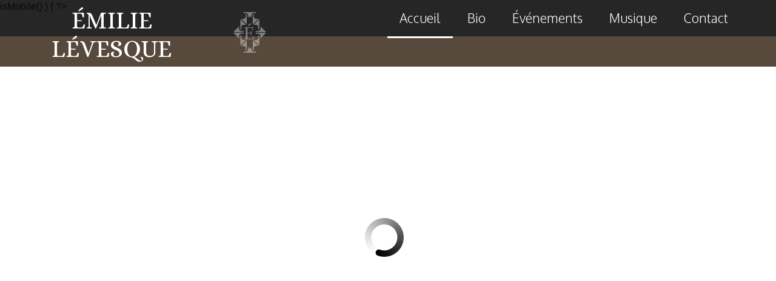

--- FILE ---
content_type: text/html; charset=utf-8
request_url: https://www.emilielevesque.ca/
body_size: 3361
content:
<!DOCTYPE html>
<html lang="fr">
  <head>
    <meta http-equiv="X-UA-Compatible" content="IE=edge">
    <meta name="viewport" content="width=device-width, initial-scale=1">
    <title>Émilie Lévesque - Interprète - Site Officiel</title>
    <meta name="description" content="Site web officiel de la chanteuse interprète Émilie Lévesque Star Académie. Consultez la liste des spectacles à venir.">
		<meta name="author" content="www.taigaweb.com">
	
	
    <link rel="shortcut icon" href="/favicon.ico" type="image/vnd.microsoft.icon" />
    <link rel="icon" href="/favicon.ico" type="image/vnd.microsoft.icon" />
    <link rel="icon" href="/favicon.png" type="image/png">
    
    
    <link href="/css/bootstrap.custom.min.css" rel="stylesheet" type="text/css" />
	<link href="/css/styles.css" rel="stylesheet" type="text/css" />
    
	<!-- Fonts -->
    <link rel="stylesheet" href="https://maxcdn.bootstrapcdn.com/font-awesome/4.5.0/css/font-awesome.min.css">
	<link href='https://fonts.googleapis.com/css?family=Alice' rel='stylesheet' type='text/css'>
    <link href='https://fonts.googleapis.com/css?family=Oxygen:400,300,700' rel='stylesheet' type='text/css'>
    
	<!-- HTML5 shim and Respond.js for IE8 support of HTML5 elements and media queries -->
    <!--[if lt IE 9]>
      <script src="https://oss.maxcdn.com/html5shiv/3.7.2/html5shiv.min.js"></script>
      <script src="https://oss.maxcdn.com/respond/1.4.2/respond.min.js"></script>
    <![endif]-->  </head>
  <body data-section-id="accueil">
   
      
    <!-- Facebook SDK -->
        <div id="fb-root"></div>
        <script>(function(d, s, id) {
          var js, fjs = d.getElementsByTagName(s)[0];
          if (d.getElementById(id)) return;
          js = d.createElement(s); js.id = id;
          js.src = "//connect.facebook.net/fr_FR/sdk.js#xfbml=1&version=v2.5&appId=400560783304587";
          fjs.parentNode.insertBefore(js, fjs);
        }(document, 'script', 'facebook-jssdk'));</script>
    <!-- //Facebook SDK -->
      
      
   
    <!-- Header -->
    <header class="navbar-wrapper">
        <nav class="navbar navbar-fixed-top" role="navigation">
  <div class="container">
    
      <div class="navbar-header">
       <button type="button" class="navbar-toggle collapsed" data-toggle="collapse" data-target="#navbar" aria-expanded="false" aria-controls="navbar">
        <span class="sr-only">Toggle navigation</span>
        <span class="icon-bar"></span>
        <span class="icon-bar"></span>
        <span class="icon-bar"></span>
      </button>
      <a class="logo" href="/index.php">ÉMILIE<br>LÉVESQUE</a>
    </div>
    
    <div id="navbar" class="collapse navbar-collapse">
        <ul class="nav navbar-nav navbar-right">
            <li>
                <a href="/index.php">Accueil</a>
            </li>
            <li>
                <a href="/bio/">Bio</a>
            </li>
            <li>
                <a href="/evenements/">Événements</a>
            </li>
            <!--
            <li>
               <a href="/boutique/">Boutique</a>
            </li>
            -->
              <li>
               <a href="/musique/">Musique</a>
            </li>
            <li class="last">
                <a href="/contact/">Contact</a>
            </li>
        </ul>
    </div><!--/.nav-collapse -->
  </div>
</nav>    </header>
    <!-- //Header -->
    
    
    <!-- Slideshow -->
            <iframe class="plein-ecran" style="margin: 0 auto; position: fixed; top: 0; left: 0; z-index: 1;" src="slideshow.html" frameborder="no" height="1000" width="1000" id="slideshow" scrolling="no"></iframe>
        <div id="slideshow-mobile"></div>
    <!-- //Slideshow -->
    
    
    <!-- Contenu container -->
    <main role="main">
        <article>
           
            
            <!-- Facebook -->
            <section class="facebook">
                <div class="row">
                    <div class="col-md-6 hidden-xs hidden-sm"></div>
                    <div class="col-md-6">
                        <div class="fb-page" data-href="https://www.facebook.com/emilielevesquemusique/" data-tabs="timeline" data-width="500" data-height="420" data-small-header="true" data-adapt-container-width="true" data-hide-cover="true" data-show-facepile="true"><div class="fb-xfbml-parse-ignore"><blockquote cite="https://www.facebook.com/emilielevesquemusique/"><a href="https://www.facebook.com/emilielevesquemusique/">Émilie Levesque</a></blockquote></div></div>
                    </div>
                </div>
            </section>
            <!-- //Facebook -->
            
            
            <!-- Photos -->
            <section class="fond-blanc">
                <div class="gallery_wrap">
                    <div class="gallery_block_wrap1">
                        <div class="gallery_block1">
                            <div class="gallery_block1_1">
                                <a class="thumb" href="images/gallery/zoom/emilie-levesque-scene.jpg">
                                    <img src="images/gallery/thumbs/carre1/emilie-levesque-scene.jpg" title="Émilie Lévestque sur scène" alt="Émilie Lévestque sur scène"/>
                                    <span class="thumb_overlay"></span>
                                </a>
                                <a class="thumb" href="images/gallery/zoom/emilie-levesque-blanc.jpg">
                                    <img src="images/gallery/thumbs/carre1/emilie-levesque-blanc.jpg" title="Chanteuse Cantons de l'Est" alt="Chanteuse Cantons de l'Est"/>
                                    <span class="thumb_overlay"></span>
                                </a>
                            </div>
                            <div class="gallery_block1_2">
                                <a class="thumb" href="images/gallery/zoom/emilie-levesque-sepia.jpg">
                                    <img src="images/gallery/thumbs/vertical/emilie-levesque-sepia.jpg" title="Émilie Lévesque Sepia" alt="Émilie Lévesque Sepia"/>
                                    <span class="thumb_overlay"></span>
                                </a>
                            </div>
                        </div>
                    </div>
                    <div class="gallery_block_wrap2">
                        <div class="gallery_block2">
                            <div class="gallery_block2_1">
                                <a class="thumb" href="images/gallery/zoom/emilie-levesque-star-academie-2009.jpg">
                                    <img src="images/gallery/thumbs/carre2/emilie-levesque-star-academie-2009.jpg" title="Star Académie" alt="Star Académie"/>
                                    <span class="thumb_overlay"></span>
                                </a>
                            </div>
                            <div class="gallery_block2_2">
                                <a class="thumb" href="images/gallery/zoom/emilie-levesque-micro-scene.jpg">
                                    <img src="images/gallery/thumbs/horizontal1/emilie-levesque-micro-scene.jpg" title="Chanteuse micro scène" alt="Chanteuse micro scène"/>
                                    <span class="thumb_overlay"></span>
                                </a>
                            </div>
                        </div>
                        <div class="gallery_block3">
                            <div class="gallery_block3_1">
                                <a class="thumb" href="images/gallery/zoom/emilie-levesque-champs.jpg">
                                    <img src="images/gallery/thumbs/horizontal2/emilie-levesque-champs.jpg" title="Chanteuse professionnelle" alt="Chanteuse professionnelle"/>
                                    <span class="thumb_overlay"></span>
                                </a>
                            </div>
                            <div class="gallery_block3_2">
                                <a class="thumb" href="images/gallery/zoom/emilie-levesque-micro.jpg">
                                    <img src="images/gallery/thumbs/carre3/emilie-levesque-micro.jpg" title="Émilie au micro" alt="Émilie au micro"/>
                                    <span class="thumb_overlay"></span>
                                </a>
                            </div>
                        </div>
                    </div>
                </div>
                <div class="clearfix"></div>
            </section>
            <!-- //Photos -->
            
            
        </article>
    </main>
    <!-- //Contenu container -->
    
    
    <!-- Footer -->
    <!-- Medias sociaux -->
<section class="footer-medias-sociaux">
    <div class="row">
        <div class="col-xs-12 padding-haut-30 padding-bas-30 aligne-centre">
            <a href="https://www.facebook.com/emilielevesquemusique/" target="_blank"><img src="/images/assets/btn-facebook.png" alt="Facebook" class="inline-block"></a>
            <a href="/musique/" target="_blank"><img src="/images/assets/btn-shopping-cart.png" alt="Boutique" class="inline-block"></a>
        </div>
    </div>
</section>
<!-- //Medias sociaux -->


<footer>
    
    <div class="container">

        <div class="emilie-signature">
            ÉMILIE <img src="/images/logo.svg" width="30" height="37" alt=""> LÉVESQUE
        </div>
        
        <div class="row">
            <div class="col-xs-12">
                <ul class="">
                    <li>
                        <a href="/index.php">Accueil</a>
                    </li>
                    <li>
                        <a href="/bio/">Bio</a>
                    </li>
                    <li>
                        <a href="/evenements/">Événements</a>
                    </li>
                   <!-- <li>
                       <a href="/boutique/">Boutique</a>
                    </li>-->
                      <li>
                       <a href="/musique/">Musique</a>
                    </li>
                    <li class="last">
                        <a href="/contact/">Contact</a>
                    </li>
                </ul>
            </div>
        </div>

        <div id="webmaster">
            Réalisation&nbsp;: <a href="http://www.taigaweb.com" target="_blank">Taïga communications</a>
        </div>

    </div>
    <div class="footer-background wow fadeIn"></div>


    <div class="scrollToTop">
        <span class="fa fa-arrow-circle-up" aria-hidden="true" title="Haut de page"></span>
    </div>
    
</footer>


<script src="http://ajax.googleapis.com/ajax/libs/jquery/1.11.0/jquery.min.js" type="text/javascript"></script>
<!-- jQuery local fallback -->
<script>window.jQuery || document.write('<script src="/js/vendor/jquery-1.11.3.min.js"><\/script>')</script>

<script src="https://maxcdn.bootstrapcdn.com/bootstrap/3.3.4/js/bootstrap.min.js"></script>
<!-- Bootstrap JS local fallback -->
<script>if(typeof($.fn.modal) === 'undefined') {document.write('<script src="/js/vendor/bootstrap.min.js"><\/script>')}</script>
<!-- Bootstrap CSS local fallback -->
<script>
$(document).ready(function() {
var bodyColor = $('body').css('color');
if(bodyColor != 'rgb(51, 51, 51)') {
$("head").prepend('<link rel="stylesheet" href="/css/bootstrap.min.css">');}});
</script>

<script src="/js/vendor/wow.min.js"></script>
<script src="/js/main.min.js"></script>
<script>
    new WOW().init();
</script>


<!-- Google tag (gtag.js) -->
<script async src="https://www.googletagmanager.com/gtag/js?id=G-WKCNN7VERK"></script>
<script>
  window.dataLayer = window.dataLayer || [];
  function gtag(){dataLayer.push(arguments);}
  gtag('js', new Date());

  gtag('config', 'G-WKCNN7VERK');
</script>    <!-- //Footer -->
      
    <script type="text/javascript">
	   $(document).ready(function() {
            if (window.matchMedia("(max-width: 768px)").matches) {
                if ($("#slideshow").length) {
                    $("#slideshow").remove();
                }
                $("#slideshow-mobile").load("slideshow.html #left1");
            }
        });
    </script>
    
    <script src="/js/parallax-simple-background.js"></script>
    <script type="text/javascript">
	   $(document).ready(function() {
            $('section.facebook').parallax({
                speed : 0.75
            });
        });
    </script>
      
    <script src="/js/vendor/jquery.magnific-popup.min.js"></script>
    <script>
        $(document).ready(function() {
            $('.gallery_wrap').magnificPopup({
              delegate: 'a', // child items selector, by clicking on it popup will open
              type: 'image',
              gallery:{
                enabled:true
              }
            });
        });
    </script>
    

  </body>
</html>

--- FILE ---
content_type: text/html; charset=utf-8
request_url: https://www.emilielevesque.ca/slideshow.html
body_size: 1931
content:
<!DOCTYPE html>
<html xmlns="http://www.w3.org/1999/xhtml">
<head>
	<meta http-equiv="Content-Type" content="text/html; charset=utf-8" />
    <!-- <meta name="robots" content="noindex,nofollow"> -->
	<title>Émilie Lévesque</title>
    <?php if ( !$detect->isMobile() ) { ?>
    <script>
        document.write("<style type='text/css'>#slideshow { visibility:hidden; }</style>");
    </script>
    <?php } ?>
    <link href="/css/bootstrap.custom.min.css" rel="stylesheet" type="text/css" />
	<link href="/css/styles.css" rel="stylesheet" type="text/css" />
	<link rel="stylesheet" type="text/css" href="css/jquery.multiscroll.css" />			
</head>
<body>
<div id="preloader"><img src="images/assets/preloader.gif" width="64" height="64" alt=""></div>
<div id="slideshow">

    
    
    <!-- Colonne gauche -->
	<div class="ms-left">
        
        
        
        <!-- Gauche 1 -->
		<div class="ms-section" id="left1" style="background: url(images/slideshow/slide-01-left.jpg) no-repeat right top / cover;">
            <div class="ms-left-content ms-left-content-contraste-sm">
                
                <div class="editable">
             <!--       <div class="repeatable">
                      11 FÉVRIER 2016 <br>
Looba Café / 5 à 8 Acoustique<br>
234 Rue Heriot, Drummondville<br>
819 478-2109 
                    </div>-->

                  <div class="repeatable">
                          

<br>
Participation au spectacle bénéfice «C'est Thi-bault Noël» <br>
1 et 2 DÉCEMBRE 2017
<br>
<em> Au Pavillon des arts et de la culture de Coaticook 819 849 6371<br>
Au profit des Lions de Coaticook pour le projet nourrir l'avenir d'un enfant.</em><br> </div>

  <div class="repeatable">
                    Suivez-la sur <a href="https://www.facebook.com/emilielevesquemusique/" target="_blank">Facebook</a> pour les dernières nouvelles. </div>
                </div>
                 
                <p class="titre">
                    <a href="/evenements/">EN SPECTACLE</a>
                </p>
            </div>
            
            <style type="text/css">
                @media screen and (min-width: 600px) and (max-width: 768px) {
                    #left1 { background: #000 url(images/slideshow/slide-01-right.jpg) no-repeat left -150px / cover !important; }
                }
                @media screen and (max-width: 600px) {
                    #left1 { background: #000 url(images/slideshow/slide-01-right.jpg) no-repeat left -50px / cover !important; }
                }
                @media screen and (max-width: 500px) {
                    #left1 { background: #000 url(images/slideshow/slide-01-right.jpg) no-repeat left top / cover !important; }
                }
            </style>
		</div>
        <!-- //Gauche 1 -->

        
        
        <!-- Gauche 2 -->
		<div class="ms-section" id="left2" style="background: url(images/slideshow/slide-02-left.jpg) no-repeat right bottom / cover;">
			<div class="ms-left-content">
                <p class="aligne-centre">
                    <a href="/musique/"><img src="musique/images/album-bonheur_thumb.jpg" width="200" height="200"></a>
                    <a href="/musique/"><img src="musique/images/album-ca-tourne_thumb.jpg" width="200" height="200"></a>
                </p>
                <p class="titre aligne-centre">
                    <a href="/musique/">ALBUMS</a>
                </p>   
            </div>
		</div>
        <!-- //Gauche 2 -->
        
        
        
        <!-- Gauche 3 -->
		<div class="ms-section" id="left3" style="background: url(images/slideshow/slide-03-left.jpg) no-repeat right top / cover;">
			<div class="ms-left-content">
                <p class="titre aligne-centre">
                    <a href="/bio/">BIOGRAPHIE</a>
                </p>   
            </div>
		</div>
        <!-- //Gauche 3 -->
        
        
        
	</div>
    <!-- //Colonne gauche -->
    
    
    
    
    
	<!-- Colonne droite -->
	<div class="ms-right">
        
        
        <!-- Droite 1 -->
		<div class="ms-section" id="right1" style="background: url(images/slideshow/slide-01-right.jpg) no-repeat left top / cover;">
        
        </div>
        <!-- //Droite 1 -->

        
        <!-- Droite 2 -->
		<div class="ms-section" id="right2" style="background: url(images/slideshow/slide-02-right.jpg) no-repeat left top / cover;">
			
		</div>
        <!-- //Droite 2 -->
        
        
        <!-- Droite 3 -->
		<div class="ms-section" id="right3" style="background: url(images/slideshow/slide-03-right.jpg) no-repeat left top / cover;">
			
		</div>
        <!-- //Droite 3 -->
        
        
	</div>
    <!-- //Colonne droite -->
    
    
</div>

    
    
<script src="http://ajax.googleapis.com/ajax/libs/jquery/1.8.3/jquery.min.js"></script>
<script type="text/javascript" src="js/vendor/jquery.easings.min.js"></script>
<script type="text/javascript" src="js/vendor/jquery.multiscroll.min.js"></script>
<script type="text/javascript">
    
    //A la fin du chargement de toutes les images
    $(window).load(function() {
        $('#preloader').hide();
        $('#slideshow').css("visibility", "visible");
    });

    $(document).ready(function() {
        window.slidertimer;
        $('#slideshow').multiscroll({
            /*sectionsColor: ['#1bbc9b', '#4BBFC3', '#7BAABE'],*/
            //anchors: ['first', 'second', 'third'],
            //menu: '#menu',
            navigation: true,
            navigationTooltips: [],
            'scrollingSpeed': 1500,
            'easing': 'swing',
            loopBottom: true,
            loopTop: true,
            keyboardScrolling: false,
            afterRender: function(){
                window.slidertimer = setInterval(function(){
                       $.fn.multiscroll.moveSectionDown(); 
                }, 5000);
            }
        });


       $( "#multiscroll-nav" ).click(function() {
            clearTimeout(window.slidertimer);
            //$.fn.multiscroll.destroy();
        });
    });

    $(window).scroll(function() {
        clearTimeout(window.slidertimer);
    });
    $(parent.window).scroll(function() {
        clearTimeout(window.slidertimer);
    });

</script>
    
</body>
</html>


--- FILE ---
content_type: text/css
request_url: https://www.emilielevesque.ca/css/styles.css
body_size: 12265
content:
.row{margin-right:0;margin-left:0}.btn{font-size:17px;padding:3px 12px}.btn-default,.btn-primary,.btn-success,.btn-info,.btn-warning,.btn-secondary,.btn-danger{text-shadow:0 -1px 0 rgba(0,0,0,0.2);text-decoration:none;box-shadow:inset 0 1px 0 rgba(255,255,255,0.15),0 1px 1px rgba(0,0,0,0.075)}a.btn,a.btn:visited,a.btn:visited:hover,button.btn,button.btn:visited,button.btn:visited:hover{color:#fff}.btn-default:active,.btn-primary:active,.btn-success:active,.btn-info:active,.btn-warning:active,.btn-danger:active,.btn-default.active,.btn-primary.active,.btn-success.active,.btn-info.active,.btn-warning.active,.btn-danger.active{box-shadow:inset 0 3px 5px rgba(0,0,0,0.125)}.btn-default .badge,.btn-primary .badge,.btn-success .badge,.btn-info .badge,.btn-warning .badge,.btn-danger .badge{text-shadow:none}.btn:active,.btn.active{background-image:none}.btn-default{text-shadow:0 1px 0 #fff;background-image:-webkit-linear-gradient(top, #fff 0%, #e0e0e0 100%);background-image:-webkit-gradient(linear, left top, left bottom, from(#fff), to(#e0e0e0));background-image:linear-gradient(to bottom, #fff 0%, #e0e0e0 100%);filter:progid:DXImageTransform.Microsoft.gradient(startColorstr='#ffffffff', endColorstr='#ffe0e0e0', GradientType=0);filter:progid:DXImageTransform.Microsoft.gradient(enabled = false);background-repeat:repeat-x;border-color:#dbdbdb;border-color:#ccc}.btn-default:hover,.btn-default:focus{background-color:#e0e0e0;background-position:0 -15px}.btn-default:active,.btn-default.active{background-color:#e0e0e0;border-color:#dbdbdb}.btn-default.disabled,.btn-default:disabled,.btn-default[disabled]{background-color:#e0e0e0;background-image:none}.btn-primary{background:none;padding-top:4px;padding-bottom:4px;background:#fff;border:1px solid #fff;color:#6d5748 !important;text-shadow:0px 0px 0px transparent;box-shadow:2px 2px 5px rgba(0,0,0,0.5)}.btn-primary:hover,.btn-primary:focus{background:none;background:#BCAB9F;color:#fff !important;border:1px solid #6d5748;text-shadow:1px 1px 1px rgba(0,0,0,0.5)}.btn-primary:active,.btn-primary.active{background-color:#6d5748;border-color:#6d5748}.btn-secondary{background:none;padding-top:4px;padding-bottom:4px;background:#6d5748;border:1px solid #6d5748;color:#fff !important;text-shadow:0px 0px 0px transparent;box-shadow:2px 2px 5px rgba(0,0,0,0.5)}.btn-secondary:hover,.btn-secondary:focus{background:none;background:#BCAB9F;color:#fff !important;border:1px solid #6d5748;text-shadow:1px 1px 1px rgba(0,0,0,0.5)}.btn-secondary:active,.btn-secondary.active{background-color:#6d5748;border-color:#6d5748}.btn-blanc{color:#6d5748;background-color:#fff;box-shadow:1px 1px 5px rgba(0,0,0,0.5)}.btn-blanc:hover{box-shadow:1px 1px 5px rgba(0,0,0,0.5);background-color:#6d5748;color:#fff;border:1px solid #fff}.thumbnail,.img-thumbnail{box-shadow:0 1px 2px rgba(0,0,0,0.075)}.no-gutter>[class*='col-']{padding-right:0;padding-left:0}.panel-group .panel{border-radius:0;margin-bottom:0;box-shadow:none}.panel-group .panel.repeatable{padding:0}.panel-group .panel h4{margin:0}.panel-group .panel+.panel{margin-top:0px}.panel-body{padding:0px 0 30px 50px;margin-top:-5px}a.accordion-toggle{display:block;padding:25px 0 25px 50px;text-decoration:none;position:relative}a.accordion-toggle::before{position:absolute;content:'-';width:35px;height:35px;border:1px solid #6d5748;border-radius:50%;top:15px;left:0;-webkit-transition:all 500ms ease-out;transition:all 500ms ease-out;z-index:1;color:#6d5748;font-size:27px;font-style:normal;text-align:center;line-height:28px}a.accordion-toggle:hover{color:#6d5748}a.accordion-toggle:hover::before{background-color:#6d5748;color:#fff;font-size:40px;font-style:normal;-webkit-transform:scale(0.7);-ms-transform:scale(0.7);transform:scale(0.7)}a.accordion-toggle:focus,a.accordion-toggle:active{outline:none}a.accordion-toggle:visited{color:#6d5748}a.accordion-toggle.collapsed::before{content:'+';line-height:32px}.form-control{border-radius:0;background-color:rgba(255,255,255,0.5)}label{font-weight:normal}body{font-family:'Oxygen', sans-serif;font-size:16px}.container{position:relative}main{position:relative;text-align:justify;color:#333;z-index:10;background-color:#fff;min-height:1000px}@media (max-width: 767px){main{min-height:auto}}.contenu{padding:40px 90px 40px 15px;text-align:justify}@media (max-width: 480px){.contenu{padding:0px 30px 40px 15px;text-align:left}}article p{margin-bottom:20px}article ul{padding-bottom:10px}article ol{padding-bottom:10px}article ol li,article ul li{margin:0 0 10px 0}article img{display:block;height:auto;max-width:100%}.h1,.h2,.h3,h1,h2,h3{margin-top:40px;margin-bottom:10px}h1,.h1{font-size:2.4em;line-height:1.2em;font-weight:normal;text-align:left;margin-bottom:40px;font-family:"Alice", serif}h2,.h2{font-size:1.6em;line-height:1.2em;font-weight:normal;text-align:left;color:#6d5748}h3,.h3{font-size:1.4em;line-height:1.2em;font-weight:normal;text-align:left;color:#dbd3c1}h4,.h4{font-size:1em;font-weight:bold;color:#C56135;text-align:left}h5,.h5{font-size:1em;font-weight:bold;color:#C56135;text-align:left}article h1:first-of-type{margin-top:0}hr+h1,h1+h2,hr+h2{margin-top:0}.introduction{color:#fff;text-shadow:2px 2px 5px rgba(0,0,0,0.7)}.introduction a,.introduction a:visited{color:#fff}article a,article a:visited{text-decoration:underline;color:#285b94}article a:hover,article a:visited:hover{text-decoration:none;color:#285b94}a{outline:none}:focus{-moz-outline-style:none}aside{position:relative;padding:45px 25px 0 25px !important;text-align:center;background-color:#BCAB9F;color:#fff}@media (max-width: 992px){aside{z-index:1000;margin:70px 20% 80px 20%;padding-bottom:30px !important}}@media (max-width: 767px){aside{margin:0 10%}}@media (max-width: 480px){aside{margin:0 10px}}aside h2{color:#fff;text-align:center;font-size:35px;margin-top:0}.scrollToTop{cursor:pointer;position:fixed;border-radius:2px;color:#6d5748;font-size:40px;z-index:1000000;bottom:15px;right:15px;display:none;z-index:2000;-webkit-transition:all 500ms ease-out;transition:all 500ms ease-out}.scrollToTop:hover{-webkit-transform:scale(1.2);-ms-transform:scale(1.2);transform:scale(1.2);color:#fff}#slideshow,#slideshow-mobile{color:#fff;font-size:20px;line-height:25px;text-shadow:1px 1px 5px rgba(0,0,0,0.5)}#slideshow .titre,#slideshow-mobile .titre{font-size:60px;margin-top:40px}@media (max-width: 1200px){#slideshow .titre,#slideshow-mobile .titre{font-size:40px;line-height:46px}}#slideshow a,#slideshow a:visited,#slideshow-mobile a,#slideshow-mobile a:visited{color:#fff}#slideshow-mobile{margin-top:120px}#slideshow-mobile .ms-section{padding:50px 0 0 0}#slideshow-mobile .ms-left-content{padding:35px}#slideshow-mobile .ms-left-content-contraste-sm{margin:120px 45px 20px 45px;padding:20px;background-color:rgba(0,0,0,0.5);font-size:16px;line-height:21px}@media (max-width: 480px){#slideshow-mobile .ms-left-content-contraste-sm{margin-right:0px;margin-left:0px}}#slideshow-mobile .titre{margin:20px 0 0 0 !important}.ms-tableCell{vertical-align:bottom !important}.ms-left .ms-left-content{margin:50px 65px 100px 65px}@media (max-width: 992px){.ms-left .ms-left-content{margin-right:0}}@media (max-width: 767px){.ms-right{display:none}}#preloader{position:absolute;top:50%;left:47%}section.facebook{background:#d9d1c6 url(/images/background/background-etoiles.jpg) no-repeat fixed left top/cover;min-height:400px}@media (min-width: 992px){section.facebook{background:#d9d1c6 url(/images/background/background-visage-etoile.jpg) no-repeat fixed left top/contain}}@media (max-width: 767px){section.facebook{min-height:200px}}section.facebook .fb-page{margin:30px 0 30px 0}@media (min-width: 767px){body[data-section-id="bio"] .photo-header{background:#6d5748 url(/bio/images/photo-header.jpg) no-repeat fixed left top/cover}}@media (max-width: 767px){body[data-section-id="bio"] .photo-header{background:#000 url(/bio/images/photo-header-xs.jpg) no-repeat fixed left top/cover}}body[data-page-id="photos"] main{margin-top:180px}body[data-section-id="evenements"] main{padding-top:250px;font-size:18px}@media (min-width: 767px){body[data-section-id="evenements"] main{background:#000 url(/evenements/images/photo-header.jpg) no-repeat fixed left top/cover}}@media (max-width: 992px){body[data-section-id="evenements"] main{background-position:-100px}}@media (max-width: 767px){body[data-section-id="evenements"] main{padding-top:200px;background:#000 url(/evenements/images/photo-header-xs.jpg) no-repeat fixed left top/cover}}@media (min-width: 767px){body[data-section-id="musique"]{background:#dbd3c1 url(/images/background/background-foret-ornement.jpg) no-repeat center top}}@media (min-width: 2000px){body[data-section-id="musique"]{background-size:cover}}@media (max-width: 767px){body[data-section-id="musique"]{background:#dbd3c1 url(/images/background/background-foret-ornement-xs.jpg) no-repeat left top}}body[data-section-id="musique"] main{margin-top:170px;background:transparent}body[data-section-id="musique"] h1{text-align:center;color:#fff}body[data-section-id="musique"] .disque{text-align:center}body[data-section-id="musique"] .disque img{box-shadow:-2px 2px 10px rgba(0,0,0,0.5);-webkit-transform:perspective(600px) rotateY(0deg);transform:perspective(600px) rotateY(0deg);-webkit-transition:all 1000ms ease-out;transition:all 1000ms ease-out}body[data-section-id="musique"] .disque:hover img{box-shadow:-15px 15px 10px rgba(0,0,0,0.3);-webkit-transform:perspective(600px) rotateY(7deg) scale(1.1) translateY(-3px);transform:perspective(600px) rotateY(7deg) scale(1.1) translateY(-3px)}body[data-section-id="contact"] section.introduction{min-height:600px}@media (max-width: 767px){body[data-section-id="contact"] section.introduction{min-height:auto}}body[data-section-id="contact"] main{padding-top:250px;font-size:18px}@media (min-width: 767px){body[data-section-id="contact"] main{background:#000 url(/contact/images/photo-header.jpg) no-repeat fixed left top/cover}}@media (max-width: 992px){body[data-section-id="contact"] main{background-position:-100px}}@media (max-width: 767px){body[data-section-id="contact"] main{padding-top:200px;background:#000 url(/contact/images/photo-header-xs.jpg) no-repeat fixed left top/cover}}body[data-section-id="contact"] .facebook-widget{min-height:420px}.logo{position:absolute;top:10px;left:30px;z-index:2;font-family:'Alice', serif;color:#fff;font-size:40px;line-height:47px;display:inline-block;text-align:center}@media (max-width: 992px){.logo{line-height:52px}}@media (max-width: 767px){.logo{font-size:35px;line-height:52px;text-align:left}}.logo::after{content:"";position:absolute;top:10px;left:300px;z-index:3;width:54px;height:67px;background:url(/images/logo.svg) no-repeat left top/cover;opacity:.4}@media (max-width: 1200px){.logo::after{left:270px}}@media (max-width: 600px){.logo::after{left:250px}}@media (max-width: 480px){.logo::after{display:none}}.logo:hover{color:#fff;text-decoration:none}.navbar{margin-bottom:0;border-radius:0;background-color:rgba(0,0,0,0.85);border-bottom:50px solid rgba(150,118,89,0.45)}.navbar-nav{position:relative;z-index:1}.navbar-nav>li{margin-right:4px}.navbar-nav>li>a{color:#fff;font-size:21px;font-weight:300;padding:20px 20px 20px 20px;position:relative;z-index:1001}.navbar-nav>li>a::after{content:"";position:absolute;bottom:-3px;left:0;width:0%;height:3px;-webkit-transition:all 500ms ease-out;transition:all 500ms ease-out}.nav>li>a:focus,.nav>li>a:hover{text-decoration:none;background-color:transparent !important;position:relative}.nav>li>a:focus::after,.nav>li>a:hover::after{width:100%;background-color:#fff}.nav .open>a,.nav .open>a:focus,.nav .open>a:hover{border-color:transparent;border-bottom:4px solid #fff}@media (min-width: 1024px){body[data-section-id="accueil"] .navbar-nav>li>a[href*="/index.php"]::after,body[data-section-id="bio"] .navbar-nav>li>a[href*="/bio"]::after,body[data-section-id="evenements"] .navbar-nav>li>a[href*="/evenements"]::after,body[data-section-id="boutique"] .navbar-nav>li>a[href*="/boutique"]::after,body[data-section-id="musique"] .navbar-nav>li>a[href*="/musique"]::after,body[data-section-id="contact"] .navbar-nav>li>a[href*="/contact"]::after{width:100%;background-color:#fff}}.dropdown-menu{background-color:#6d5748;width:280px;border:0}@media (max-width: 767px){.dropdown-menu li{background:url(/images/assets/bullet-blanc.png) no-repeat 25px 10px;padding:0 0 0 15px}}.dropdown-menu li>a{text-transform:uppercase;color:#fff;white-space:normal;padding:10px 20px 10px 20px}@media (max-width: 767px){.dropdown-menu li>a{color:#fff;padding:5px 15px 5px 5px}}.dropdown-menu li>a:hover{background-color:rgba(0,0,0,0.5);color:#fff}.navbar-toggle{background-color:#6d5748;padding:12px;border-radius:0}.navbar-toggle .icon-bar{background-color:#fff;width:30px;height:5px}.navbar-collapse{padding:0;boz-shadow:0;border-top:0}.navbar-collapse.in,.navbar-collapse.collapsing{background-color:#6d5748;padding:15px 0;margin:0 -16px -1px -16px}.photo-header{margin:0 auto;position:absolute;top:0;left:0;z-index:1;font-family:"Alice", serif;display:table}@media (max-width: 767px){.photo-header{position:relative;top:auto;left:auto;padding-top:50px;min-height:550px}}.photo-header-texte{padding:130px 0 100px 5%;color:#fff;text-align:center;font-size:21px;line-height:25px;display:table-cell;vertical-align:middle}@media (max-width: 767px){.photo-header-texte{padding:130px 15px 100px 15px;font-size:18px;line-height:22px}}.photo-header-texte p{margin-bottom:25px}.photo-header-texte p:last-child{margin-bottom:0}.photo-header-texte-a-droite{float:right;text-align:left}.photo-header-texte-largeur{width:50%}@media (max-width: 767px){.photo-header-texte-largeur{width:auto}}.navbar-header{float:none}@media (max-width: 992px){.navbar-toggle{display:block;position:relative;z-index:100}}.navbar-collapse.collapse.in,.navbar-collapse.collapsing{display:block !important;float:none;padding:15px 20px 15px 25px;position:absolute;top:62px;right:-10px;z-index:2000;color:#fff;text-align:center;background:#6d5748;background:-webkit-linear-gradient(top, #6d5748 0%, #4c3d33 100%);background:linear-gradient(to bottom, #6d5748 0%, #4c3d33 100%);filter:progid:DXImageTransform.Microsoft.gradient( startColorstr='#6d5748', endColorstr='#4c3d33',GradientType=0 );box-shadow:0px 4px 4px rgba(0,0,0,0.5)}@media (max-width: 767px){.navbar-collapse.collapse.in,.navbar-collapse.collapsing{top:75px;left:0px;width:100%;right:0;margin-left:0;overflow:inherit}}@media (max-width: 992px){.navbar-collapse{border-top:0px solid transparent;box-shadow:0}.navbar-collapse.collapse{display:none !important}.navbar-nav{float:none !important;margin:0 -15px}.navbar-nav>li{float:none}.navbar-nav>li>a{padding-top:15px;padding-bottom:15px;text-align:center}}.footer-medias-sociaux{background-color:#fff;position:relative;z-index:3}footer{clear:both;position:relative;color:#fff;z-index:15;background-color:#272727}@media (max-width: 767px){footer{padding:50px 0}}footer .container{position:relative;z-index:3}footer a,footer a:visited{color:#fff;text-decoration:none}footer a:hover,footer a:visited:hover{color:#fff;text-decoration:underline}footer ul{list-style-type:none;margin:0 auto;padding:0;text-align:center}footer li{display:inline-block;padding:0 10px}@media (max-width: 480px){footer li{display:block}}footer li a,footer li a:visited{display:block;padding:95px 7px 95px 7px;-webkit-transition:all 500ms ease-out;transition:all 500ms ease-out;font-size:1.1em;text-decoration:none;color:#a8a7a7}footer li a:hover,footer li a:visited:hover{background-color:rgba(255,255,255,0.35);text-decoration:none;color:#fff}@media (max-width: 767px){footer li a,footer li a:visited{padding:10px 7px}}footer li:last-child,footer li.last{border-bottom:none}footer .emilie-signature{font-family:'Alice', serif;color:#fff;font-size:25px;line-height:32px;text-align:center;color:#a8a7a7}@media (min-width: 767px){footer .emilie-signature{position:absolute;top:40px;left:0;padding-left:40px;width:100%}}@media (max-width: 767px){footer .emilie-signature{margin:15px 15px 15px 40px;display:block}}footer .emilie-signature img{opacity:.6;margin:0 5px 0 8px}.footer-background{position:absolute;top:0;left:0;z-index:2;background:#272727 url(/images/background/background-footer.jpg) no-repeat center center/contain;width:100%;height:100%}@media (max-width: 767px){.footer-background{background-size:cover}}#webmaster{display:none}body[data-section-id="accueil"] #webmaster{display:block;font-size:11px;color:rgba(255,255,255,0.3);text-align:center;margin:40px 0 -40px 0}@media (min-width: 767px){body[data-section-id="accueil"] #webmaster{position:absolute;right:15px;bottom:5px;margin:0}}body[data-section-id="accueil"] #webmaster a,body[data-section-id="accueil"] #webmaster a:visited{color:rgba(255,255,255,0.3)}.texte-tres-tres-gros{font-size:1.8em !important;line-height:1.3em !important}.texte-tres-gros{font-size:1.4em !important;line-height:1.3em !important}.texte-gros{font-size:1.2em !important;line-height:1.3em !important}.texte-moyen{font-size:1.1em !important;line-height:1.3em !important}.texte-petit{font-size:.9em !important;line-height:1.3em !important}.texte-tres-petit{font-size:.8em !important;line-height:1.4em !important}.texte-tres-tres-petit{font-size:.7em !important;line-height:1.4em !important}.ecriture-manuscrite{font-family:'Parisienne', cursive !important;font-size:1.7em}.ombrage-texte{text-shadow:2px 2px 5px rgba(0,0,0,0.4) !important}.ombrage-texte-glow{text-shadow:0px 0px 5px rgba(0,0,0,0.4) !important}.ombrage-texte-fonce{text-shadow:2px 2px 5px rgba(0,0,0,0.7) !important}.ombrage-texte-glow-fonce{text-shadow:0px 0px 5px rgba(0,0,0,0.7) !important}.slogan{font-size:2.5em !important;line-height:1em !important;font-family:'Parisienne', sans_serif !important;color:#dbd3c1 !important}.hide-text{text-indent:100%;white-space:nowrap;overflow:hidden}.texte-blanc{color:#fff !important}.texte-noir{color:#000 !important}.texte-couleur{color:#dbd3c1 !important}.texte-pale{color:#ccc !important}.texte-fonce{color:#333 !important}.nowrap{white-space:nowrap !important}.note{font-size:.8em !important;line-height:1.4em !important}.creditPhoto:hover{cursor:help}.sans-cesure{-webkit-hyphens:none !important;-moz-hyphens:none !important;-ms-hyphens:none !important;hyphens:none !important}.avec-cesure{-webkit-hyphens:auto !important;-moz-hyphens:auto !important;-ms-hyphens:auto !important;hyphens:auto !important}a.lien-invisible,a.lien-invisible:visited{color:#333 !important;text-decoration:none !important}a.lien-blanc,a.lien-blanc:visited{color:#fff !important;text-decoration:underline !important}a.lien-blanc:hover,a.lien-blanc:hover:visited{color:#fff !important;text-decoration:none !important}.sans-souligne{text-decoration:none !important}.texte-serif{font-family:"Alice", serif !important;line-height:1.1 !important}.texte-gris{color:#888888 !important}.aligne-gauche{text-align:left !important}.aligne-gauche-absolu{position:absolute;left:0 !important}.aligne-droite{text-align:right !important}.aligne-droite-absolu{position:absolute;right:0 !important}.aligne-centre{text-align:center !important;margin-right:auto !important;margin-left:auto !important}.aligne-centre-absolu{position:absolute;left:50% !important;-webkit-transform:translate(-50%, 0) !important;-ms-transform:translate(-50%, 0) !important;transform:translate(-50%, 0) !important}.aligne-centre td{text-align:left !important}.aligne-vertical-centre{vertical-align:middle !important}.aligne-vertical-centre-absolu{position:absolute;top:50% !important;-webkit-transform:translate(0, -50%) !important;-ms-transform:translate(0, -50%) !important;transform:translate(0, -50%) !important}.aligne-vertical-haut{vertical-align:top !important}.aligne-vertical-haut-absolu{position:absolute;top:0 !important}.aligne-vertical-bas{vertical-align:bottom !important}.aligne-vertical-bas-absolu{position:absolute;bottom:0 !important}.aligne-centre-centre-absolu{position:absolute;top:50% !important;left:50% !important;-webkit-transform:translate(-50%, -50%) !important;-ms-transform:translate(-50%, -50%) !important;transform:translate(-50%, -50%) !important}@media (max-width: 320px){.aligne-gauche-xs{text-align:left !important}.aligne-droite-xs{text-align:right !important}.aligne-centre-xs{text-align:center !important;margin-right:auto !important;margin-left:auto !important}.aligne-centre-xs td{text-align:left !important}.aligne-vertical-centre-xs{vertical-align:middle !important}.aligne-vertical-haut-xs{vertical-align:top !important}.aligne-vertical-bas-xs{vertical-align:bottom !important}}@media (max-width: 480px){.aligne-gauche-xs-large{text-align:left !important}.aligne-droite-xs-large{text-align:right !important}.aligne-centre-xs-large{text-align:center !important;margin-right:auto !important;margin-left:auto !important}.aligne-centre-xs-large td{text-align:left !important}.aligne-vertical-centre-xs-large{vertical-align:middle !important}.aligne-vertical-haut-xs-large{vertical-align:top !important}.aligne-vertical-bas-xs-large{vertical-align:bottom !important}}@media (max-width: 600px){.aligne-gauche-sm-small{text-align:left !important}.aligne-droite-sm-small{text-align:right !important}.aligne-centre-sm-small{text-align:center !important;margin-right:auto !important;margin-left:auto !important}.aligne-centre-sm-small td{text-align:left !important}.aligne-vertical-centre-sm-small{vertical-align:middle !important}.aligne-vertical-haut-sm-small{vertical-align:top !important}.aligne-vertical-bas-sm-small{vertical-align:bottom !important}}@media (max-width: 767px){.aligne-gauche-sm{text-align:left !important}.aligne-droite-sm{text-align:right !important}.aligne-centre-sm{text-align:center !important;margin-right:auto !important;margin-left:auto !important}.aligne-centre-sm td{text-align:left !important}.aligne-vertical-centre-sm{vertical-align:middle !important}.aligne-vertical-haut-sm{vertical-align:top !important}.aligne-vertical-bas-sm{vertical-align:bottom !important}}@media (max-width: 992px){.aligne-gauche-md{text-align:left !important}.aligne-droite-md{text-align:right !important}.aligne-centre-md{text-align:center !important;margin-right:auto !important;margin-left:auto !important}.aligne-centre-md td{text-align:left !important}.aligne-vertical-centre-md{vertical-align:middle !important}.aligne-vertical-haut-md{vertical-align:top !important}.aligne-vertical-bas-md{vertical-align:bottom !important}}@media (max-width: 1200px){.aligne-gauche-lg{text-align:left !important}.aligne-droite-lg{text-align:right !important}.aligne-centre-lg{text-align:center !important;margin-right:auto !important;margin-left:auto !important}.aligne-centre-lg td{text-align:left !important}.aligne-vertical-centre-lg{vertical-align:middle !important}.aligne-vertical-haut-lg{vertical-align:top !important}.aligne-vertical-bas-lg{vertical-align:bottom !important}}.flottant-a-gauche{text-align:left;float:left;margin:0px 15px 20px 0;padding:0}@media (max-width: 767px){.flottant-a-gauche{width:100%;height:auto;float:none}}.flottant-a-droite{text-align:right;float:right;margin:0px 0 20px 15px;padding:0}@media (max-width: 767px){.flottant-a-droite{width:100%;height:auto;float:none}}.float-none{float:none !important}.inline{display:inline !important}.block{display:block !important}.inline-block{display:inline-block !important}.display-table{display:table !important}.table-cell{display:table-cell !important}.encadre{padding:1.1em;margin:0 0 1.1em 0;text-align:left;background-color:#BCAB9F;color:#fff;text-shadow:1px 1px 3px rgba(0,0,0,0.5);position:relative}.encadre::before{border:4px solid #888;content:"";position:absolute;top:-5px;bottom:-5px;left:-5px;right:-5px}.encadre a,.encadre a:visited{text-decoration:underline;color:#fff}.encadre a:hover,.encadre a:visited:hover{text-decoration:none;color:#fff}.encadre hr{color:#fff;background-color:#fff;height:1px;clear:both;margin:1em 0;border:0}.encadre li{background:url(/images/assets/bullet-blanc.png) no-repeat left 0.5em;padding:0 0 .2em 15px}.encadre h3{color:#fff;font-size:1.5em;line-height:1.3em;text-align:center;margin-bottom:1.5em}.bordure{border:1px solid #6d5748 !important}.bordure-haut{border-top:1px solid #6d5748 !important}.bordure-droite{border-right:1px solid #6d5748 !important}.bordure-bas{border-bottom:1px solid #6d5748 !important}.bordure-gauche{border-left:1px solid #6d5748 !important}.bordure-gris{border:1px solid #666 !important}hr{color:#ccc;background-color:#ccc;height:1px;clear:both;margin:0 0 20px 0;border:0}hr.hr-fonce{color:#6d5748;background-color:#6d5748}hr.hr-clair{color:#dbd3c1;background-color:#dbd3c1}hr.hr-no-clear{clear:none}hr.hr-logo{width:100%;height:40px;clear:both;margin:30px 0 50px 0;border:0;background:url(/images/assets/ligne-hr.svg) no-repeat center center}.diviseur-gauche{min-height:172px;background:url(/images/assets/divider-shadow.png) no-repeat left top}.diviseur-centre{min-height:172px;background:url(/images/assets/divider-shadow.png) no-repeat center top}.diviseur-droite{min-height:172px;background:url(/images/assets/divider-shadow.png) no-repeat right top}.diviseur-gauche.diviseur-droite{background:url(/images/assets/divider-shadow.png) no-repeat left top,url(/images/assets/divider-shadow.png) no-repeat right top}.section{padding:0 0 0 25px}.indention{padding:0;margin:0 0 0 25px}.coller{padding:0 !important;margin:0 !important}.marge-haut-grand{margin-top:2em !important}.marge-haut-moyen{margin-top:1em !important}.marge-haut-petit{margin-top:.5em !important}.marge-haut-tres-petit{margin-top:.2em !important}.marge-droite-grand{margin-right:2em !important}.marge-droite-moyen{margin-right:1em !important}.marge-droite-petit{margin-right:.5em !important}.marge-droite-tres-petit{margin-right:.2em !important}.marge-bas-grand{margin-bottom:2em !important}.marge-bas-moyen{margin-bottom:1em !important}.marge-bas-petit{margin-bottom:.5em !important}.marge-bas-tres-petit{margin-bottom:.2em !important}.marge-gauche-grand{margin-left:2em !important}.marge-gauche-moyen{margin-left:1em !important}.marge-gauche-petit{margin-left:.5em !important}.marge-gauche-tres-petit{margin-left:.2em !important}.marge-0{margin:0 !important}.marge-5{margin:5px !important}.marge-10{margin:10px !important}.marge-15{margin:15px !important}.marge-20{margin:20px !important}.marge-30{margin:30px !important}.marge-40{margin:40px !important}.marge-50{margin:50px !important}.marge-60{margin:60px !important}.marge-70{margin:70px !important}.marge-80{margin:80px !important}.marge-90{margin:90px !important}.marge-100{margin:100px !important}.marge-haut-0{margin-top:0 !important}.marge-haut-5{margin-top:5px !important}.marge-haut-10{margin-top:10px !important}.marge-haut-15{margin-top:15px !important}.marge-haut-20{margin-top:20px !important}.marge-haut-30{margin-top:30px !important}.marge-haut-40{margin-top:40px !important}.marge-haut-50{margin-top:50px !important}.marge-haut-60{margin-top:60px !important}.marge-haut-70{margin-top:70px !important}.marge-haut-80{margin-top:80px !important}.marge-haut-90{margin-top:90px !important}.marge-haut-100{margin-top:100px !important}.marge-droite-0{margin-right:0 !important}.marge-droite-5{margin-right:5px !important}.marge-droite-10{margin-right:10px !important}.marge-droite-15{margin-right:15px !important}.marge-droite-20{margin-right:20px !important}.marge-droite-30{margin-right:30px !important}.marge-droite-40{margin-right:40px !important}.marge-droite-50{margin-right:50px !important}.marge-droite-60{margin-right:60px !important}.marge-droite-70{margin-right:70px !important}.marge-droite-80{margin-right:80px !important}.marge-droite-90{margin-right:90px !important}.marge-droite-100{margin-right:100px !important}.marge-bas-0{margin-bottom:0 !important}.marge-bas-5{margin-bottom:5px !important}.marge-bas-10{margin-bottom:10px !important}.marge-bas-15{margin-bottom:15px !important}.marge-bas-20{margin-bottom:20px !important}.marge-bas-30{margin-bottom:30px !important}.marge-bas-40{margin-bottom:40px !important}.marge-bas-50{margin-bottom:50px !important}.marge-bas-60{margin-bottom:60px !important}.marge-bas-70{margin-bottom:70px !important}.marge-bas-80{margin-bottom:80px !important}.marge-bas-90{margin-bottom:90px !important}.marge-bas-100{margin-bottom:100px !important}.marge-gauche-0{margin-left:0 !important}.marge-gauche-5{margin-left:5px !important}.marge-gauche-10{margin-left:10px !important}.marge-gauche-15{margin-left:15px !important}.marge-gauche-20{margin-left:20px !important}.marge-gauche-30{margin-left:30px !important}.marge-gauche-40{margin-left:40px !important}.marge-gauche-50{margin-left:50px !important}.marge-gauche-60{margin-left:60px !important}.marge-gauche-70{margin-left:70px !important}.marge-gauche-80{margin-left:80px !important}.marge-gauche-90{margin-left:90px !important}.marge-gauche-100{margin-left:100px !important}.padding-haut-grand{padding-top:2em !important}.padding-haut-moyen{padding-top:1em !important}.padding-haut-petit{padding-top:.5em !important}.padding-haut-tres-petit{padding-top:.2em !important}.padding-droite-grand{padding-right:2em !important}.padding-droite-moyen{padding-right:1em !important}.padding-droite-petit{padding-right:.5em !important}.padding-droite-tres-petit{padding-right:.2em !important}.padding-bas-grand{padding-bottom:2em !important}.padding-bas-moyen{padding-bottom:1em !important}.padding-bas-petit{padding-bottom:.5em !important}.padding-bas-tres-petit{padding-bottom:.2em !important}.padding-gauche-grand{padding-left:2em !important}.padding-gauche-moyen{padding-left:1em !important}.padding-gauche-petit{padding-left:.5em !important}.padding-gauche-tres-petit{padding-left:.2em !important}.padding-0{padding:0 !important}.padding-5{padding:5px !important}.padding-10{padding:10px !important}.padding-15{padding:15px !important}.padding-20{padding:20px !important}.padding-30{padding:30px !important}.padding-40{padding:40px !important}.padding-50{padding:50px !important}.padding-60{padding:60px !important}.padding-70{padding:70px !important}.padding-80{padding:80px !important}.padding-90{padding:90px !important}.padding-100{padding:100px !important}.padding-haut-0{padding-top:0 !important}.padding-haut-5{padding-top:5px !important}.padding-haut-10{padding-top:10px !important}.padding-haut-15{padding-top:15px !important}.padding-haut-20{padding-top:20px !important}.padding-haut-30{padding-top:30px !important}.padding-haut-40{padding-top:40px !important}.padding-haut-50{padding-top:50px !important}.padding-haut-60{padding-top:60px !important}.padding-haut-70{padding-top:70px !important}.padding-haut-80{padding-top:80px !important}.padding-haut-90{padding-top:90px !important}.padding-haut-100{padding-top:100px !important}.padding-droite-0{padding-right:0 !important}.padding-droite-5{padding-right:5px !important}.padding-droite-10{padding-right:10px !important}.padding-droite-15{padding-right:15px !important}.padding-droite-20{padding-right:20px !important}.padding-droite-30{padding-right:30px !important}.padding-droite-40{padding-right:40px !important}.padding-droite-50{padding-right:50px !important}.padding-droite-60{padding-right:60px !important}.padding-droite-70{padding-right:70px !important}.padding-droite-80{padding-right:80px !important}.padding-droite-90{padding-right:90px !important}.padding-droite-100{padding-right:100px !important}.padding-bas-0{padding-bottom:0 !important}.padding-bas-5{padding-bottom:5px !important}.padding-bas-10{padding-bottom:10px !important}.padding-bas-15{padding-bottom:15px !important}.padding-bas-20{padding-bottom:20px !important}.padding-bas-30{padding-bottom:30px !important}.padding-bas-40{padding-bottom:40px !important}.padding-bas-50{padding-bottom:50px !important}.padding-bas-60{padding-bottom:60px !important}.padding-bas-70{padding-bottom:70px !important}.padding-bas-80{padding-bottom:80px !important}.padding-bas-90{padding-bottom:90px !important}.padding-bas-100{padding-bottom:100px !important}.padding-gauche-0{padding-left:0 !important}.padding-gauche-5{padding-left:5px !important}.padding-gauche-10{padding-left:10px !important}.padding-gauche-15{padding-left:15px !important}.padding-gauche-20{padding-left:20px !important}.padding-gauche-30{padding-left:30px !important}.padding-gauche-40{padding-left:40px !important}.padding-gauche-50{padding-left:50px !important}.padding-gauche-60{padding-left:60px !important}.padding-gauche-70{padding-left:70px !important}.padding-gauche-80{padding-left:80px !important}.padding-gauche-90{padding-left:90px !important}.padding-gauche-100{padding-left:100px !important}td.marge-haut-grand{padding-top:2em !important}td.marge-haut-moyen{padding-top:1em !important}td.marge-haut-petit{padding-top:.5em !important}td.marge-haut-tres-petit{padding-top:.2em !important}td.marge-droite-grand{padding-right:2em !important}td.marge-droite-moyen{padding-right:1em !important}td.marge-droite-petit{padding-right:.5em !important}td.marge-droite-tres-petit{padding-right:.2em !important}td.marge-bas-grand{padding-bottom:2em !important}td.marge-bas-moyen{padding-bottom:1em !important}td.marge-bas-petit{padding-bottom:.5em !important}td.marge-bas-tres-petit{padding-bottom:.2em !important}td.marge-gauche-grand{padding-left:2em !important}td.marge-gauche-moyen{padding-left:1em !important}td.marge-gauche-petit{padding-left:.5em !important}td.marge-gauche-tres-petit{padding-left:.2em !important}td.marge-haut-0{padding-top:0 !important}td.marge-haut-5{padding-top:5px !important}td.marge-haut-10{padding-top:10px !important}td.marge-haut-15{padding-top:15px !important}td.marge-haut-20{padding-top:20px !important}td.marge-haut-30{padding-top:30px !important}td.marge-haut-40{padding-top:40px !important}td.marge-haut-50{padding-top:50px !important}td.marge-haut-60{padding-top:60px !important}td.marge-haut-70{padding-top:70px !important}td.marge-haut-80{padding-top:80px !important}td.marge-haut-90{padding-top:90px !important}td.marge-haut-100{padding-top:100px !important}td.marge-droite-0{padding-right:0 !important}td.marge-droite-5{padding-right:5px !important}td.marge-droite-10{padding-right:10px !important}td.marge-droite-15{padding-right:5px !important}td.marge-droite-20{padding-right:20px !important}td.marge-droite-30{padding-right:30px !important}td.marge-droite-40{padding-right:40px !important}td.marge-droite-50{padding-right:50px !important}td.marge-droite-60{padding-right:60px !important}td.marge-droite-70{padding-right:70px !important}td.marge-droite-80{padding-right:80px !important}td.marge-droite-90{padding-right:90px !important}td.marge-droite-100{padding-right:100px !important}td.marge-bas-0{padding-bottom:0 !important}td.marge-bas-5{padding-bottom:5px !important}td.marge-bas-10{padding-bottom:10px !important}td.marge-bas-15{padding-bottom:15px !important}td.marge-bas-20{padding-bottom:20px !important}td.marge-bas-30{padding-bottom:30px !important}td.marge-bas-40{padding-bottom:40px !important}td.marge-bas-50{padding-bottom:50px !important}td.marge-bas-60{padding-bottom:60px !important}td.marge-bas-70{padding-bottom:70px !important}td.marge-bas-80{padding-bottom:80px !important}td.marge-bas-90{padding-bottom:90px !important}td.marge-bas-100{padding-bottom:100px !important}td.marge-gauche-0{padding-left:0 !important}td.marge-gauche-5{padding-left:5px !important}td.marge-gauche-10{padding-left:10px !important}td.marge-gauche-15{padding-left:15px !important}td.marge-gauche-20{padding-left:20px !important}td.marge-gauche-30{padding-left:30px !important}td.marge-gauche-40{padding-left:40px !important}td.marge-gauche-50{padding-left:50px !important}td.marge-gauche-60{padding-left:60px !important}td.marge-gauche-70{padding-left:70px !important}td.marge-gauche-80{padding-left:80px !important}td.marge-gauche-90{padding-left:90px !important}td.marge-gauche-100{padding-left:100px !important}@media (min-width: 1200px){.marge-haut-lg-0{margin-top:0 !important}.marge-haut-lg-5{margin-top:5px !important}.marge-haut-lg-10{margin-top:10px !important}.marge-haut-lg-15{margin-top:15px !important}.marge-haut-lg-20{margin-top:20px !important}.marge-haut-lg-30{margin-top:30px !important}.marge-haut-lg-40{margin-top:40px !important}.marge-haut-lg-50{margin-top:50px !important}.marge-haut-lg-60{margin-top:60px !important}.marge-haut-lg-70{margin-top:70px !important}.marge-haut-lg-80{margin-top:80px !important}.marge-haut-lg-90{margin-top:90px !important}.marge-haut-lg-100{margin-top:100px !important}.padding-haut-lg-0{padding-top:0 !important}.padding-haut-lg-5{padding-top:5px !important}.padding-haut-lg-10{padding-top:10px !important}.padding-haut-lg-15{padding-top:15px !important}.padding-haut-lg-20{padding-top:20px !important}.padding-haut-lg-30{padding-top:30px !important}.padding-haut-lg-40{padding-top:40px !important}.padding-haut-lg-50{padding-top:50px !important}.padding-haut-lg-60{padding-top:60px !important}.padding-haut-lg-70{padding-top:70px !important}.padding-haut-lg-80{padding-top:80px !important}.padding-haut-lg-90{padding-top:90px !important}.padding-haut-lg-100{padding-top:100px !important}.marge-droite-lg-0{margin-right:0 !important}.marge-droite-lg-5{margin-right:5px !important}.marge-droite-lg-10{margin-right:10px !important}.marge-droite-lg-15{margin-right:15px !important}.marge-droite-lg-20{margin-right:20px !important}.marge-droite-lg-30{margin-right:30px !important}.marge-droite-lg-40{margin-right:40px !important}.marge-droite-lg-50{margin-right:50px !important}.marge-droite-lg-60{margin-right:60px !important}.marge-droite-lg-70{margin-right:70px !important}.marge-droite-lg-80{margin-right:80px !important}.marge-droite-lg-90{margin-right:90px !important}.marge-droite-lg-100{margin-right:100px !important}.padding-droite-lg-0{padding-right:0 !important}.padding-droite-lg-5{padding-right:5px !important}.padding-droite-lg-10{padding-right:10px !important}.padding-droite-lg-15{padding-right:15px !important}.padding-droite-lg-20{padding-right:20px !important}.padding-droite-lg-30{padding-right:30px !important}.padding-droite-lg-40{padding-right:40px !important}.padding-droite-lg-50{padding-right:50px !important}.padding-droite-lg-60{padding-right:60px !important}.padding-droite-lg-70{padding-right:70px !important}.padding-droite-lg-80{padding-right:80px !important}.padding-droite-lg-90{padding-right:90px !important}.padding-droite-lg-100{padding-right:100px !important}.marge-bas-lg-0{margin-bottom:0 !important}.marge-bas-lg-5{margin-bottom:5px !important}.marge-bas-lg-10{margin-bottom:10px !important}.marge-bas-lg-15{margin-bottom:15px !important}.marge-bas-lg-20{margin-bottom:20px !important}.marge-bas-lg-30{margin-bottom:30px !important}.marge-bas-lg-40{margin-bottom:40px !important}.marge-bas-lg-50{margin-bottom:50px !important}.marge-bas-lg-60{margin-bottom:60px !important}.marge-bas-lg-70{margin-bottom:70px !important}.marge-bas-lg-80{margin-bottom:80px !important}.marge-bas-lg-90{margin-bottom:90px !important}.marge-bas-lg-100{margin-bottom:100px !important}.padding-bas-lg-0{padding-bottom:0 !important}.padding-bas-lg-5{padding-bottom:5px !important}.padding-bas-lg-10{padding-bottom:10px !important}.padding-bas-lg-15{padding-bottom:15px !important}.padding-bas-lg-20{padding-bottom:20px !important}.padding-bas-lg-30{padding-bottom:30px !important}.padding-bas-lg-40{padding-bottom:40px !important}.padding-bas-lg-50{padding-bottom:50px !important}.padding-bas-lg-60{padding-bottom:60px !important}.padding-bas-lg-70{padding-bottom:70px !important}.padding-bas-lg-80{padding-bottom:80px !important}.padding-bas-lg-90{padding-bottom:90px !important}.padding-bas-lg-100{padding-bottom:100px !important}.marge-gauche-lg-0{margin-left:0 !important}.marge-gauche-lg-5{margin-left:5px !important}.marge-gauche-lg-10{margin-left:10px !important}.marge-gauche-lg-15{margin-left:15px !important}.marge-gauche-lg-20{margin-left:20px !important}.marge-gauche-lg-30{margin-left:30px !important}.marge-gauche-lg-40{margin-left:40px !important}.marge-gauche-lg-50{margin-left:50px !important}.marge-gauche-lg-60{margin-left:60px !important}.marge-gauche-lg-70{margin-left:70px !important}.marge-gauche-lg-80{margin-left:80px !important}.marge-gauche-lg-90{margin-left:90px !important}.marge-gauche-lg-100{margin-left:100px !important}.padding-gauche-lg-0{padding-left:0 !important}.padding-gauche-lg-5{padding-left:5px !important}.padding-gauche-lg-10{padding-left:10px !important}.padding-gauche-lg-15{padding-left:15px !important}.padding-gauche-lg-20{padding-left:20px !important}.padding-gauche-lg-30{padding-left:30px !important}.padding-gauche-lg-40{padding-left:40px !important}.padding-gauche-lg-50{padding-left:50px !important}.padding-gauche-lg-60{padding-left:60px !important}.padding-gauche-lg-70{padding-left:70px !important}.padding-gauche-lg-80{padding-left:80px !important}.padding-gauche-lg-90{padding-left:90px !important}.padding-gauche-lg-100{padding-left:100px !important}}@media (min-width: 992px) and (max-width: 1199px){.marge-haut-md-0{margin-top:0 !important}.marge-haut-md-5{margin-top:5px !important}.marge-haut-md-10{margin-top:10px !important}.marge-haut-md-15{margin-top:15px !important}.marge-haut-md-20{margin-top:20px !important}.marge-haut-md-30{margin-top:30px !important}.marge-haut-md-40{margin-top:40px !important}.marge-haut-md-50{margin-top:50px !important}.marge-haut-md-60{margin-top:60px !important}.marge-haut-md-70{margin-top:70px !important}.marge-haut-md-80{margin-top:80px !important}.marge-haut-md-90{margin-top:90px !important}.marge-haut-md-100{margin-top:100px !important}.padding-haut-md-0{padding-top:0 !important}.padding-haut-md-5{padding-top:5px !important}.padding-haut-md-10{padding-top:10px !important}.padding-haut-md-15{padding-top:15px !important}.padding-haut-md-20{padding-top:20px !important}.padding-haut-md-30{padding-top:30px !important}.padding-haut-md-40{padding-top:40px !important}.padding-haut-md-50{padding-top:50px !important}.padding-haut-md-60{padding-top:60px !important}.padding-haut-md-70{padding-top:70px !important}.padding-haut-md-80{padding-top:80px !important}.padding-haut-md-90{padding-top:90px !important}.padding-haut-md-100{padding-top:100px !important}.marge-droite-md-0{margin-right:0 !important}.marge-droite-md-5{margin-right:5px !important}.marge-droite-md-10{margin-right:10px !important}.marge-droite-md-15{margin-right:15px !important}.marge-droite-md-20{margin-right:20px !important}.marge-droite-md-30{margin-right:30px !important}.marge-droite-md-40{margin-right:40px !important}.marge-droite-md-50{margin-right:50px !important}.marge-droite-md-60{margin-right:60px !important}.marge-droite-md-70{margin-right:70px !important}.marge-droite-md-80{margin-right:80px !important}.marge-droite-md-90{margin-right:90px !important}.marge-droite-md-100{margin-right:100px !important}.padding-droite-md-0{padding-right:0 !important}.padding-droite-md-5{padding-right:5px !important}.padding-droite-md-10{padding-right:10px !important}.padding-droite-md-15{padding-right:15px !important}.padding-droite-md-20{padding-right:20px !important}.padding-droite-md-30{padding-right:30px !important}.padding-droite-md-40{padding-right:40px !important}.padding-droite-md-50{padding-right:50px !important}.padding-droite-md-60{padding-right:60px !important}.padding-droite-md-70{padding-right:70px !important}.padding-droite-md-80{padding-right:80px !important}.padding-droite-md-90{padding-right:90px !important}.padding-droite-md-100{padding-right:100px !important}.marge-bas-md-0{margin-bottom:0 !important}.marge-bas-md-5{margin-bottom:5px !important}.marge-bas-md-10{margin-bottom:10px !important}.marge-bas-md-15{margin-bottom:15px !important}.marge-bas-md-20{margin-bottom:20px !important}.marge-bas-md-30{margin-bottom:30px !important}.marge-bas-md-40{margin-bottom:40px !important}.marge-bas-md-50{margin-bottom:50px !important}.marge-bas-md-60{margin-bottom:60px !important}.marge-bas-md-70{margin-bottom:70px !important}.marge-bas-md-80{margin-bottom:80px !important}.marge-bas-md-90{margin-bottom:90px !important}.marge-bas-md-100{margin-bottom:100px !important}.padding-bas-md-0{padding-bottom:0 !important}.padding-bas-md-5{padding-bottom:5px !important}.padding-bas-md-10{padding-bottom:10px !important}.padding-bas-md-15{padding-bottom:15px !important}.padding-bas-md-20{padding-bottom:20px !important}.padding-bas-md-30{padding-bottom:30px !important}.padding-bas-md-40{padding-bottom:40px !important}.padding-bas-md-50{padding-bottom:50px !important}.padding-bas-md-60{padding-bottom:60px !important}.padding-bas-md-70{padding-bottom:70px !important}.padding-bas-md-80{padding-bottom:80px !important}.padding-bas-md-90{padding-bottom:90px !important}.padding-bas-md-100{padding-bottom:100px !important}.marge-gauche-md-0{margin-left:0 !important}.marge-gauche-md-5{margin-left:5px !important}.marge-gauche-md-10{margin-left:10px !important}.marge-gauche-md-15{margin-left:15px !important}.marge-gauche-md-20{margin-left:20px !important}.marge-gauche-md-30{margin-left:30px !important}.marge-gauche-md-40{margin-left:40px !important}.marge-gauche-md-50{margin-left:50px !important}.marge-gauche-md-60{margin-left:60px !important}.marge-gauche-md-70{margin-left:70px !important}.marge-gauche-md-80{margin-left:80px !important}.marge-gauche-md-90{margin-left:90px !important}.marge-gauche-md-100{margin-left:100px !important}.padding-gauche-md-0{padding-left:0 !important}.padding-gauche-md-5{padding-left:5px !important}.padding-gauche-md-10{padding-left:10px !important}.padding-gauche-md-15{padding-left:15px !important}.padding-gauche-md-20{padding-left:20px !important}.padding-gauche-md-30{padding-left:30px !important}.padding-gauche-md-40{padding-left:40px !important}.padding-gauche-md-50{padding-left:50px !important}.padding-gauche-md-60{padding-left:60px !important}.padding-gauche-md-70{padding-left:70px !important}.padding-gauche-md-80{padding-left:80px !important}.padding-gauche-md-90{padding-left:90px !important}.padding-gauche-md-100{padding-left:100px !important}}@media (min-width: 767px) and (max-width: 991px){.marge-haut-sm-0{margin-top:0 !important}.marge-haut-sm-5{margin-top:5px !important}.marge-haut-sm-10{margin-top:10px !important}.marge-haut-sm-15{margin-top:15px !important}.marge-haut-sm-20{margin-top:20px !important}.marge-haut-sm-30{margin-top:30px !important}.marge-haut-sm-40{margin-top:40px !important}.marge-haut-sm-50{margin-top:50px !important}.marge-haut-sm-60{margin-top:60px !important}.marge-haut-sm-70{margin-top:70px !important}.marge-haut-sm-80{margin-top:80px !important}.marge-haut-sm-90{margin-top:90px !important}.marge-haut-sm-100{margin-top:100px !important}.padding-haut-sm-0{padding-top:0 !important}.padding-haut-sm-5{padding-top:5px !important}.padding-haut-sm-10{padding-top:10px !important}.padding-haut-sm-15{padding-top:15px !important}.padding-haut-sm-20{padding-top:20px !important}.padding-haut-sm-30{padding-top:30px !important}.padding-haut-sm-40{padding-top:40px !important}.padding-haut-sm-50{padding-top:50px !important}.padding-haut-sm-60{padding-top:60px !important}.padding-haut-sm-70{padding-top:70px !important}.padding-haut-sm-80{padding-top:80px !important}.padding-haut-sm-90{padding-top:90px !important}.padding-haut-sm-100{padding-top:100px !important}.marge-droite-sm-0{margin-right:0 !important}.marge-droite-sm-5{margin-right:5px !important}.marge-droite-sm-10{margin-right:10px !important}.marge-droite-sm-15{margin-right:15px !important}.marge-droite-sm-20{margin-right:20px !important}.marge-droite-sm-30{margin-right:30px !important}.marge-droite-sm-40{margin-right:40px !important}.marge-droite-sm-50{margin-right:50px !important}.marge-droite-sm-60{margin-right:60px !important}.marge-droite-sm-70{margin-right:70px !important}.marge-droite-sm-80{margin-right:80px !important}.marge-droite-sm-90{margin-right:90px !important}.marge-droite-sm-100{margin-right:100px !important}.padding-droite-sm-0{padding-right:0 !important}.padding-droite-sm-5{padding-right:5px !important}.padding-droite-sm-10{padding-right:10px !important}.padding-droite-sm-15{padding-right:15px !important}.padding-droite-sm-20{padding-right:20px !important}.padding-droite-sm-30{padding-right:30px !important}.padding-droite-sm-40{padding-right:40px !important}.padding-droite-sm-50{padding-right:50px !important}.padding-droite-sm-60{padding-right:60px !important}.padding-droite-sm-70{padding-right:70px !important}.padding-droite-sm-80{padding-right:80px !important}.padding-droite-sm-90{padding-right:90px !important}.padding-droite-sm-100{padding-right:100px !important}.marge-bas-sm-0{margin-bottom:0 !important}.marge-bas-sm-5{margin-bottom:5px !important}.marge-bas-sm-10{margin-bottom:10px !important}.marge-bas-sm-15{margin-bottom:15px !important}.marge-bas-sm-20{margin-bottom:20px !important}.marge-bas-sm-30{margin-bottom:30px !important}.marge-bas-sm-40{margin-bottom:40px !important}.marge-bas-sm-50{margin-bottom:50px !important}.marge-bas-sm-60{margin-bottom:60px !important}.marge-bas-sm-70{margin-bottom:70px !important}.marge-bas-sm-80{margin-bottom:80px !important}.marge-bas-sm-90{margin-bottom:90px !important}.marge-bas-sm-100{margin-bottom:100px !important}.padding-bas-sm-0{padding-bottom:0 !important}.padding-bas-sm-5{padding-bottom:5px !important}.padding-bas-sm-10{padding-bottom:10px !important}.padding-bas-sm-15{padding-bottom:15px !important}.padding-bas-sm-20{padding-bottom:20px !important}.padding-bas-sm-30{padding-bottom:30px !important}.padding-bas-sm-40{padding-bottom:40px !important}.padding-bas-sm-50{padding-bottom:50px !important}.padding-bas-sm-60{padding-bottom:60px !important}.padding-bas-sm-70{padding-bottom:70px !important}.padding-bas-sm-80{padding-bottom:80px !important}.padding-bas-sm-90{padding-bottom:90px !important}.padding-bas-sm-100{padding-bottom:100px !important}.marge-gauche-sm-0{margin-left:0 !important}.marge-gauche-sm-5{margin-left:5px !important}.marge-gauche-sm-10{margin-left:10px !important}.marge-gauche-sm-15{margin-left:15px !important}.marge-gauche-sm-20{margin-left:20px !important}.marge-gauche-sm-30{margin-left:30px !important}.marge-gauche-sm-40{margin-left:40px !important}.marge-gauche-sm-50{margin-left:50px !important}.marge-gauche-sm-60{margin-left:60px !important}.marge-gauche-sm-70{margin-left:70px !important}.marge-gauche-sm-80{margin-left:80px !important}.marge-gauche-sm-90{margin-left:90px !important}.marge-gauche-sm-100{margin-left:100px !important}.padding-gauche-sm-0{padding-left:0 !important}.padding-gauche-sm-5{padding-left:5px !important}.padding-gauche-sm-10{padding-left:10px !important}.padding-gauche-sm-15{padding-left:15px !important}.padding-gauche-sm-20{padding-left:20px !important}.padding-gauche-sm-30{padding-left:30px !important}.padding-gauche-sm-40{padding-left:40px !important}.padding-gauche-sm-50{padding-left:50px !important}.padding-gauche-sm-60{padding-left:60px !important}.padding-gauche-sm-70{padding-left:70px !important}.padding-gauche-sm-80{padding-left:80px !important}.padding-gauche-sm-90{padding-left:90px !important}.padding-gauche-sm-100{padding-left:100px !important}}@media (max-width: 766px){.marge-haut-xs-grand{margin-top:2em !important}.marge-haut-xs-moyen{margin-top:1em !important}.marge-haut-xs-petit{margin-top:.5em !important}.marge-haut-xs-tres-petit{margin-top:.2em !important}.marge-haut-xs-0{margin-top:0 !important}.marge-haut-xs-5{margin-top:5px !important}.marge-haut-xs-10{margin-top:10px !important}.marge-haut-xs-15{margin-top:15px !important}.marge-haut-xs-20{margin-top:20px !important}.marge-haut-xs-30{margin-top:30px !important}.marge-haut-xs-40{margin-top:40px !important}.marge-haut-xs-50{margin-top:50px !important}.marge-haut-xs-60{margin-top:60px !important}.marge-haut-xs-70{margin-top:70px !important}.marge-haut-xs-80{margin-top:80px !important}.marge-haut-xs-90{margin-top:90px !important}.marge-haut-xs-100{margin-top:100px !important}.padding-haut-xs-grand{padding-top:2em !important}.padding-haut-xs-moyen{padding-top:1em !important}.padding-haut-xs-petit{padding-top:.5em !important}.padding-haut-xs-tres-petit{padding-top:.2em !important}.padding-haut-xs-0{padding-top:0 !important}.padding-haut-xs-5{padding-top:5px !important}.padding-haut-xs-10{padding-top:10px !important}.padding-haut-xs-15{padding-top:15px !important}.padding-haut-xs-20{padding-top:20px !important}.padding-haut-xs-30{padding-top:30px !important}.padding-haut-xs-40{padding-top:40px !important}.padding-haut-xs-50{padding-top:50px !important}.padding-haut-xs-60{padding-top:60px !important}.padding-haut-xs-70{padding-top:70px !important}.padding-haut-xs-80{padding-top:80px !important}.padding-haut-xs-90{padding-top:90px !important}.padding-haut-xs-100{padding-top:100px !important}.marge-bas-xs-grand{margin-bottom:2em !important}.marge-bas-xs-moyen{margin-bottom:1em !important}.marge-bas-xs-petit{margin-bottom:.5em !important}.marge-bas-xs-tres-petit{margin-bottom:.2em !important}.marge-bas-xs-0{margin-bottom:0 !important}.marge-bas-xs-5{margin-bottom:5px !important}.marge-bas-xs-10{margin-bottom:10px !important}.marge-bas-xs-15{margin-bottom:15px !important}.marge-bas-xs-20{margin-bottom:20px !important}.marge-bas-xs-30{margin-bottom:30px !important}.marge-bas-xs-40{margin-bottom:40px !important}.marge-bas-xs-50{margin-bottom:50px !important}.marge-bas-xs-60{margin-bottom:60px !important}.marge-bas-xs-70{margin-bottom:70px !important}.marge-bas-xs-80{margin-bottom:80px !important}.marge-bas-xs-90{margin-bottom:90px !important}.marge-bas-xs-100{margin-bottom:100px !important}.padding-bas-xs-grand{padding-bottom:2em !important}.padding-bas-xs-moyen{padding-bottom:1em !important}.padding-bas-xs-petit{padding-bottom:.5em !important}.padding-bas-xs-tres-petit{padding-bottom:.2em !important}.padding-bas-xs-0{padding-bottom:0 !important}.padding-bas-xs-5{padding-bottom:5px !important}.padding-bas-xs-10{padding-bottom:10px !important}.padding-bas-xs-15{padding-bottom:15px !important}.padding-bas-xs-20{padding-bottom:20px !important}.padding-bas-xs-30{padding-bottom:30px !important}.padding-bas-xs-40{padding-bottom:40px !important}.padding-bas-xs-50{padding-bottom:50px !important}.padding-bas-xs-60{padding-bottom:60px !important}.padding-bas-xs-70{padding-bottom:70px !important}.padding-bas-xs-80{padding-bottom:80px !important}.padding-bas-xs-90{padding-bottom:90px !important}.padding-bas-xs-100{padding-bottom:100px !important}.padding-gauche-xs-0{padding-left:0 !important}.padding-gauche-xs-5{padding-left:5px !important}.padding-gauche-xs-10{padding-left:10px !important}.padding-gauche-xs-15{padding-left:15px !important}.padding-gauche-xs-20{padding-left:20px !important}.padding-gauche-xs-30{padding-left:30px !important}.padding-gauche-xs-40{padding-left:40px !important}.padding-gauche-xs-50{padding-left:50px !important}.padding-gauche-xs-60{padding-left:60px !important}.padding-gauche-xs-70{padding-left:70px !important}.padding-gauche-xs-80{padding-left:80px !important}.padding-gauche-xs-90{padding-left:90px !important}.padding-gauche-xs-100{padding-left:100px !important}}.repeatable{border-top:1px solid #ccc;padding:20px 0;position:relative}.repeatable h1,.repeatable h2,.repeatable h3,.repeatable h4,.repeatable h5{margin-top:0}.repeatable:last-child{border-bottom:1px solid #ccc}.repeatable::after{content:"";display:table;clear:both}.repeatable p:last-child,.repeatable ul:last-child,.repeatable ol:last-child,.repeatable .image-droite:last-child,.repeatable .image-gauche:last-child{margin-bottom:0}.repeatable.repeatable-sans-bordure{border-top:0}.repeatable.repeatable-sans-bordure:last-child{border-bottom:0}.ombrage{box-shadow:2px 2px 4px rgba(0,0,0,0.4);-ms-filter:"progid:DXImageTransform.Microsoft.Shadow(Strength=3, Direction=135, Color='#999999')";filter:progid:DXImageTransform.Microsoft.Shadow(Strength=3, Direction=135, Color='#999999')}.rollover-bordure{-webkit-transition:all 500ms ease-out;transition:all 500ms ease-out}.rollover-bordure:hover{outline:2px solid #6d5748}.rollover-bordure-blanc{-webkit-transition:all 500ms ease-out;transition:all 500ms ease-out}.rollover-bordure-blanc:hover{outline:2px solid #fff}.rollover-opacite,.rollover-opacite-fort,rollover-opacite-faible{-webkit-transition:all .3s;transition:all .3s;opacity:1}.rollover-opacite{opacity:.5}.rollover-opacite-fort{opacity:.3}.rollover-opacite-faible{opacity:.75}.invisible{display:none}ul.liste-sans-bullet{list-style-type:none}ul.liste-filet{margin:0 0 0 17px;padding:0}ul.liste-filet li{border-bottom:1px solid #6d5748}ul.liste-filet li:last-child{border-bottom:none}.fond-blanc{background-color:#fff}.fond-couleur{background-color:#6d5748}.fond-pale{background-color:#ccc}.fond-fonce{background-color:#333}.fond-noir-opacite-5{background-color:rgba(0,0,0,0.05)}.fond-noir-opacite-10{background-color:rgba(0,0,0,0.1)}.fond-noir-opacite-15{background-color:rgba(0,0,0,0.15)}.fond-noir-opacite-25{background-color:rgba(0,0,0,0.25)}.fond-noir-opacite-50{background-color:rgba(0,0,0,0.5)}.fond-noir-opacite-75{background-color:rgba(0,0,0,0.75)}.fond-blanc-opacite-5{background-color:rgba(255,255,255,0.05)}.fond-blanc-opacite-10{background-color:rgba(255,255,255,0.1)}.fond-blanc-opacite-15{background-color:rgba(255,255,255,0.15)}.fond-blanc-opacite-25{background-color:rgba(255,255,255,0.25)}.fond-blanc-opacite-50{background-color:rgba(255,255,255,0.5)}.fond-blanc-opacite-75{background-color:rgba(255,255,255,0.75)}.credit-photo:hover{cursor:help}.parallax-window{min-height:400px;background:transparent;background-size:auto}.bouton-vedette{padding:10px;background-color:rgba(255,255,255,0.4);display:block;-webkit-transition:all 500ms ease-out;transition:all 500ms ease-out}.bouton-vedette:hover{background-color:#fff}.mosaique-photos{display:inline-block;margin:0 5px 10px 0}@media (max-width: 600px){.mosaique-photos{margin-right:0;width:100%;height:auto}}.image-gauche{float:left;margin:0px 25px 20px 0;padding:0;font-size:10px}@media (max-width: 767px){.image-gauche{float:none;margin-right:0}}.image-droite{float:right;margin:0px 0 20px 25px;padding:0;font-size:10px}@media (max-width: 767px){.image-droite{float:none;margin-left:0}}.image-gauche div,.image-droite div{margin-top:5px}.image-droite-sans-marge-gauche{float:right;margin:0 0 20px 0;padding:0;font-size:10px}@media (max-width: 767px){.image-droite-sans-marge-gauche{float:none}}.image-gauche-sans-marge-droite{float:left;margin:0 0 20px 0;padding:0;font-size:10px}@media (max-width: 767px){.image-gauche-sans-marge-droite{float:none}}a.zoom-photo{position:relative}@media (max-width: 767px){a.zoom-photo{display:inline-block !important}}a.zoom-photo::before{content:"";background:url(/images/assets/icon-zoom-in.svg) center center no-repeat rgba(0,0,0,0.7);position:absolute;z-index:1;width:100%;height:100%;top:0;left:0;-webkit-transition:all .3s;transition:all .3s;opacity:0}a.zoom-photo:hover::before{opacity:1}a.zoom-photo::after{content:"";background:url(/images/assets/icon-zoom-in-thumb.png) right bottom no-repeat;position:absolute;z-index:1;width:100%;height:100%;opacity:1;bottom:4px;right:4px}a.zoom-photo:hover::after{opacity:0}.gallery{margin-bottom:20px}.gallery .repeatable{border:none;padding:5px;position:inherit}.gallery::after{content:" ";display:table;clear:both}.triangle{width:0;height:0;border-style:solid;border-width:30px 30px 0 30px;border-color:#535659 transparent transparent transparent;display:inline-block}.album-photos-photos-container a{border-bottom:15px solid #FFF;position:relative;display:inline-block;width:23.2%;min-height:270px}@media (max-width: 1200px){.album-photos-photos-container a{width:22.8%;min-height:221px}}@media (max-width: 992px){.album-photos-photos-container a{width:30%;min-height:167px}}@media (max-width: 600px){.album-photos-photos-container a{width:95%;display:block;margin-bottom:10px}}.album-photos-photos-container a::before{content:"";background:url(/images/assets/icon-zoom-in.svg) center center no-repeat rgba(0,0,0,0.7);position:absolute;z-index:1;width:100%;height:100%;top:0;left:0;-webkit-transition:all .3s;transition:all .3s;opacity:0}.album-photos-photos-container a:hover::before{opacity:1}.album-photos-photos-container a::after{content:"";background:url(/images/assets/icon-zoom-in-thumb.png) right bottom no-repeat;position:absolute;z-index:1;width:100%;height:100%;opacity:1;bottom:4px;right:4px}@media (min-width: 1200px){.album-photos-photos-container a::after{bottom:8px}}.album-photos-photos-container a:hover::after{opacity:0}.album-photos-photos-container img{width:100%}.album-photos-nav-filter{margin-bottom:30px}.album-photos-nav-filter a{display:inline-block;margin-right:25px;text-decoration:none;color:#333}.album-photos-nav-filter a:visited{text-decoration:none;color:#333}.album-photos-nav-filter a:last-child{margin-right:0}.album-photos-nav-filter a.is-checked{text-decoration:none;color:#dbd3c1}.gallery_wrap{width:100%}.gallery_wrap img{width:100%;margin:0}.gallery_wrap .gallery_block_wrap1{width:40.09756097560976%;float:left;margin:0}.gallery_wrap .gallery_block_wrap1 .gallery_block1{width:100%}.gallery_wrap .gallery_block_wrap1 .gallery_block1 .gallery_block1_1{float:left;width:49.75669099756691%}.gallery_wrap .gallery_block_wrap1 .gallery_block1 .gallery_block1_2{float:right;width:50.24330900243309%}.gallery_wrap .gallery_block_wrap2{width:59.90243902439024%;float:right;margin:0}.gallery_wrap .gallery_block_wrap2 .gallery_block2{width:100%}.gallery_wrap .gallery_block_wrap2 .gallery_block2 .gallery_block2_1{float:left;width:33.63192182410423%}.gallery_wrap .gallery_block_wrap2 .gallery_block2 .gallery_block2_2{float:right;width:66.36807817589577%}.gallery_wrap .gallery_block_wrap2 .gallery_block3{width:100%}.gallery_wrap .gallery_block_wrap2 .gallery_block3 .gallery_block3_1{float:left;width:67.10097719869707%}.gallery_wrap .gallery_block_wrap2 .gallery_block3 .gallery_block3_2{float:right;width:32.89902280130293%}.gallery_wrap .gallery_block_wrap3{width:20.14634146341463%;float:left;margin:0}.gallery_wrap .gallery_block_wrap3 .gallery_block4{width:100%}.gallery_wrap .gallery_block_wrap4 .gallery_block5{width:79.85365853658537%;float:right;margin:0}.gallery_wrap .gallery_block_wrap4 .gallery_block5 .gallery_block5_1{float:left;width:25.22907758094075%}.gallery_wrap .gallery_block_wrap4 .gallery_block5 .gallery_block5_2{float:left;width:49.78619425778864%}.gallery_wrap .gallery_block_wrap4 .gallery_block5 .gallery_block5_3{float:right;width:24.98472816127062%}.gallery_wrap .gallery_block_wrap4 .gallery_block6{width:79.85365853658537%;float:right;margin:0}.gallery_wrap .gallery_block_wrap4 .gallery_block6 .gallery_block6_1{float:left;width:50.33598045204643%}.gallery_wrap .gallery_block_wrap4 .gallery_block6 .gallery_block6_2{float:left;width:24.67929138668296%}.gallery_wrap .gallery_block_wrap4 .gallery_block6 .gallery_block6_3{float:right;width:24.98472816127062%}@media (max-width: 991px){.gallery_wrap .gallery_block_wrap1,.gallery_wrap .gallery_block_wrap2{width:100%;display:block}}@media (max-width: 767px){.gallery_wrap .gallery_block_wrap1.gallery_block_wrap_767 .gallery_block1 .gallery_block1_1{width:100%}.gallery_wrap .gallery_block_wrap1.gallery_block_wrap_767 .gallery_block1 .gallery_block1_2{width:100%}.gallery_wrap .gallery_block_wrap2.gallery_block_wrap_767 .gallery_block2 .gallery_block2_1{width:100%}.gallery_wrap .gallery_block_wrap2.gallery_block_wrap_767 .gallery_block2 .gallery_block2_2{width:100%}.gallery_wrap .gallery_block_wrap2.gallery_block_wrap_767 .gallery_block3 .gallery_block3_1{width:100%}.gallery_wrap .gallery_block_wrap2.gallery_block_wrap_767 .gallery_block3 .gallery_block3_2{width:100%}.gallery_wrap .gallery_block_wrap3{width:100%;display:block}.gallery_wrap .gallery_block_wrap4{width:100%;display:block}.gallery_wrap .gallery_block_wrap4 .gallery_block5{width:100%}.gallery_wrap .gallery_block_wrap4 .gallery_block5 .gallery_block5_1{width:100%}.gallery_wrap .gallery_block_wrap4 .gallery_block5 .gallery_block5_2{width:100%}.gallery_wrap .gallery_block_wrap4 .gallery_block5 .gallery_block5_3{width:100%}.gallery_wrap .gallery_block_wrap4 .gallery_block6{width:100%}.gallery_wrap .gallery_block_wrap4 .gallery_block6 .gallery_block6_1{width:100%}.gallery_wrap .gallery_block_wrap4 .gallery_block6 .gallery_block6_2{width:100%}.gallery_wrap .gallery_block_wrap4 .gallery_block6 .gallery_block6_3{width:100%}}@media (max-width: 500px){.gallery_wrap .gallery_block_wrap1 .gallery_block1 .gallery_block1_1{width:100%}.gallery_wrap .gallery_block_wrap1 .gallery_block1 .gallery_block1_2{width:100%}.gallery_wrap .gallery_block_wrap2 .gallery_block2 .gallery_block2_1{width:100%}.gallery_wrap .gallery_block_wrap2 .gallery_block2 .gallery_block2_2{width:100%}.gallery_wrap .gallery_block_wrap2 .gallery_block3 .gallery_block3_1{width:100%}.gallery_wrap .gallery_block_wrap2 .gallery_block3 .gallery_block3_2{width:100%}}.thumb{display:block;position:relative;overflow:hidden;z-index:2;margin:0}.thumb img{width:100%;height:auto;-webkit-transition:all 500ms ease;transition:all 500ms ease}.thumb .thumb_overlay{position:absolute;left:0;top:0;right:0;bottom:0;opacity:0;-webkit-transition:all 300ms ease;transition:all 300ms ease;color:#fff;background:transparent}.thumb .thumb_overlay::before{content:"\f002";position:absolute;font-family:"FontAwesome";font-size:45px;top:50%;left:50%;-webkit-transition:all 500ms ease;transition:all 500ms ease;-webkit-transform:translate(-50%, -50%) scale(0);-ms-transform:translate(-50%, -50%) scale(0);transform:translate(-50%, -50%) scale(0);opacity:0;line-height:100px;background-color:rgba(0,0,0,0.5);text-align:center;width:100px;height:100px;border-radius:50%}.thumb .thumb_overlay:hover{opacity:1;background-color:rgba(255,255,255,0.5)}.thumb .thumb_overlay:hover::before{opacity:1;-webkit-transform:translate(-50%, -50%) scale(1.1);-ms-transform:translate(-50%, -50%) scale(1.1);transform:translate(-50%, -50%) scale(1.1)}.mfp-bg{top:0;left:0;width:100%;height:100%;z-index:1042;overflow:hidden;position:fixed;background:#1d130d;opacity:0.8;filter:alpha(opacity=80)}.mfp-wrap{top:0;left:0;width:100%;height:100%;z-index:1043;position:fixed;outline:none !important;-webkit-backface-visibility:hidden}.mfp-container{text-align:center;position:absolute;width:100%;height:100%;left:0;top:0;padding:0 8px;box-sizing:border-box}.mfp-container:before{content:'';display:inline-block;height:100%;vertical-align:middle}.mfp-align-top .mfp-container:before{display:none}.mfp-content{position:relative;display:inline-block;vertical-align:middle;margin:0 auto;text-align:left;z-index:1045}.mfp-inline-holder .mfp-content,.mfp-ajax-holder .mfp-content{width:100%;cursor:auto}.mfp-ajax-cur{cursor:progress}.mfp-zoom-out-cur,.mfp-zoom-out-cur .mfp-image-holder .mfp-close{cursor:-webkit-zoom-out;cursor:zoom-out}.mfp-zoom{cursor:pointer;cursor:-webkit-zoom-in;cursor:zoom-in}.mfp-auto-cursor .mfp-content{cursor:auto}.mfp-close,.mfp-arrow,.mfp-preloader,.mfp-counter{-webkit-user-select:none;-moz-user-select:none;-ms-user-select:none;user-select:none}.mfp-loading.mfp-figure{display:none}.mfp-hide{display:none !important}.mfp-preloader{color:#CCC;position:absolute;top:50%;width:auto;text-align:center;margin-top:-0.8em;left:8px;right:8px;z-index:1044}.mfp-preloader a{color:#CCC}.mfp-preloader a:hover{color:#FFF}.mfp-s-ready .mfp-preloader{display:none}.mfp-s-error .mfp-content{display:none}button.mfp-close,button.mfp-arrow{overflow:visible;cursor:pointer;background:transparent;border:0;-webkit-appearance:none;display:block;outline:none;padding:0;z-index:1046;box-shadow:none}button::-moz-focus-inner{padding:0;border:0}.mfp-close{width:44px;height:44px;line-height:44px;position:absolute;right:0;top:0;text-decoration:none;text-align:center;opacity:0.65;filter:alpha(opacity=65);padding:0 0 18px 10px;color:#FFF;font-style:normal;font-size:28px;font-family:Arial, Baskerville, monospace}.mfp-close:hover,.mfp-close:focus{opacity:1;filter:alpha(opacity=100)}.mfp-close:active{top:1px}.mfp-close-btn-in .mfp-close{color:#333}.mfp-image-holder .mfp-close,.mfp-iframe-holder .mfp-close{color:#FFF;right:-6px;text-align:right;padding-right:6px;width:100%}.mfp-counter{position:absolute;top:0;right:0;color:#CCC;font-size:12px;line-height:18px;white-space:nowrap}.mfp-arrow{position:absolute;opacity:0.65;filter:alpha(opacity=65);margin:0;top:50%;margin-top:-55px;padding:0;width:90px;height:110px;-webkit-tap-highlight-color:transparent}.mfp-arrow:active{margin-top:-54px}.mfp-arrow:hover,.mfp-arrow:focus{opacity:1;filter:alpha(opacity=100)}.mfp-arrow:before,.mfp-arrow:after,.mfp-arrow .mfp-b,.mfp-arrow .mfp-a{content:'';display:block;width:0;height:0;position:absolute;left:0;top:0;margin-top:35px;margin-left:35px;border:medium inset transparent}.mfp-arrow:after,.mfp-arrow .mfp-a{border-top-width:13px;border-bottom-width:13px;top:8px}.mfp-arrow:before,.mfp-arrow .mfp-b{border-top-width:21px;border-bottom-width:21px;opacity:0.7}.mfp-arrow-left{left:0}.mfp-arrow-left:after,.mfp-arrow-left .mfp-a{border-right:17px solid #FFF;margin-left:31px}.mfp-arrow-left:before,.mfp-arrow-left .mfp-b{margin-left:25px;border-right:27px solid #3F3F3F}.mfp-arrow-right{right:0}.mfp-arrow-right:after,.mfp-arrow-right .mfp-a{border-left:17px solid #FFF;margin-left:39px}.mfp-arrow-right:before,.mfp-arrow-right .mfp-b{border-left:27px solid #3F3F3F}.mfp-iframe-holder{padding-top:40px;padding-bottom:40px}.mfp-iframe-holder .mfp-content{line-height:0;width:100%;max-width:550px}.mfp-iframe-holder .mfp-close{top:-40px}.mfp-iframe-scaler{width:100%;height:0;overflow:hidden;padding-top:56.25%}.mfp-iframe-scaler iframe{position:absolute;display:block;top:0;left:0;width:100%;height:100%;box-shadow:0 0 8px rgba(0,0,0,0.6);background:#000}img.mfp-img{width:auto;max-width:100%;height:auto;display:block;line-height:0;box-sizing:border-box;padding:40px 0 40px;margin:0 auto}.mfp-figure{line-height:0}.mfp-figure:after{content:'';position:absolute;left:0;top:40px;bottom:40px;display:block;right:0;width:auto;height:auto;z-index:-1;box-shadow:0 0 8px rgba(0,0,0,0.6);background:#444}.mfp-figure small{color:#BDBDBD;display:block;font-size:12px;line-height:14px}.mfp-figure figure{margin:0}.mfp-bottom-bar{margin-top:-36px;position:absolute;top:100%;left:0;width:100%;cursor:auto}.mfp-title{text-align:left;line-height:18px;color:#F3F3F3;word-wrap:break-word;padding-right:36px}.mfp-image-holder .mfp-content{max-width:100%}.mfp-gallery .mfp-image-holder .mfp-figure{cursor:pointer}@media screen and (max-width: 800px) and (orientation: landscape), screen and (max-height: 300px){.mfp-img-mobile .mfp-image-holder{padding-left:0;padding-right:0}.mfp-img-mobile img.mfp-img{padding:0}.mfp-img-mobile .mfp-figure:after{top:0;bottom:0}.mfp-img-mobile .mfp-figure small{display:inline;margin-left:5px}.mfp-img-mobile .mfp-bottom-bar{background:rgba(0,0,0,0.6);bottom:0;margin:0;top:auto;padding:3px 5px;position:fixed;box-sizing:border-box}.mfp-img-mobile .mfp-bottom-bar:empty{padding:0}.mfp-img-mobile .mfp-counter{right:5px;top:3px}.mfp-img-mobile .mfp-close{top:0;right:0;width:35px;height:35px;line-height:35px;background:rgba(0,0,0,0.6);position:fixed;text-align:center;padding:0}}@media all and (max-width: 900px){.mfp-arrow{-webkit-transform:scale(0.75);-ms-transform:scale(0.75);transform:scale(0.75)}.mfp-arrow-left{-webkit-transform-origin:0;-ms-transform-origin:0;transform-origin:0}.mfp-arrow-right{-webkit-transform-origin:100%;-ms-transform-origin:100%;transform-origin:100%}.mfp-container{padding-left:6px;padding-right:6px}}.mfp-ie7 .mfp-img{padding:0}.mfp-ie7 .mfp-bottom-bar{width:600px;left:50%;margin-left:-300px;margin-top:5px;padding-bottom:5px}.mfp-ie7 .mfp-container{padding:0}.mfp-ie7 .mfp-content{padding-top:44px}.mfp-ie7 .mfp-close{top:0;right:0;padding-top:0}/*!
Animate.css - http://daneden.me/animate
Licensed under the MIT license - http://opensource.org/licenses/MIT

Copyright (c) 2015 Daniel Eden
*/.animated{-webkit-animation-duration:1s;animation-duration:1s;-webkit-animation-fill-mode:both;animation-fill-mode:both}@-webkit-keyframes zoomIn{0%{opacity:0;-webkit-transform:scale3d(0.3, 0.3, 0.3);transform:scale3d(0.3, 0.3, 0.3)}50%{opacity:1}}@keyframes zoomIn{0%{opacity:0;-webkit-transform:scale3d(0.3, 0.3, 0.3);transform:scale3d(0.3, 0.3, 0.3)}50%{opacity:1}}.zoomIn{-webkit-animation-name:zoomIn;animation-name:zoomIn;-webkit-animation-duration:3s;animation-duration:3s}@-webkit-keyframes zoomInSmall{0%{opacity:0;-webkit-transform:scale3d(0.8, 0.8, 0.8);transform:scale3d(0.8, 0.8, 0.8)}100%{opacity:1}}@keyframes zoomInSmall{0%{opacity:0;-webkit-transform:scale3d(0.8, 0.8, 0.8);transform:scale3d(0.8, 0.8, 0.8)}100%{opacity:1}}.zoomInSmall{-webkit-animation-name:zoomInSmall;animation-name:zoomInSmall;-webkit-animation-duration:3s;animation-duration:3s}@-webkit-keyframes fadeIn{0%{opacity:0}100%{opacity:1}}@keyframes fadeIn{0%{opacity:0}100%{opacity:1}}.fadeIn{-webkit-animation-name:fadeIn;animation-name:fadeIn;-webkit-animation-duration:3s;animation-duration:3s}@-webkit-keyframes fadeInUp{0%{opacity:0;-webkit-transform:translate3d(0, 50%, 0);transform:translate3d(0, 50%, 0)}100%{opacity:1;-webkit-transform:none;transform:none}}@keyframes fadeInUp{0%{opacity:0;-webkit-transform:translate3d(0, 50%, 0);transform:translate3d(0, 50%, 0)}100%{opacity:1;-webkit-transform:none;transform:none}}.fadeInUp{-webkit-animation-name:fadeInUp;animation-name:fadeInUp;-webkit-animation-duration:3s;animation-duration:3s}

/*# sourceMappingURL=styles.css.map */

--- FILE ---
content_type: text/css
request_url: https://www.emilielevesque.ca/css/styles.css
body_size: 12265
content:
.row{margin-right:0;margin-left:0}.btn{font-size:17px;padding:3px 12px}.btn-default,.btn-primary,.btn-success,.btn-info,.btn-warning,.btn-secondary,.btn-danger{text-shadow:0 -1px 0 rgba(0,0,0,0.2);text-decoration:none;box-shadow:inset 0 1px 0 rgba(255,255,255,0.15),0 1px 1px rgba(0,0,0,0.075)}a.btn,a.btn:visited,a.btn:visited:hover,button.btn,button.btn:visited,button.btn:visited:hover{color:#fff}.btn-default:active,.btn-primary:active,.btn-success:active,.btn-info:active,.btn-warning:active,.btn-danger:active,.btn-default.active,.btn-primary.active,.btn-success.active,.btn-info.active,.btn-warning.active,.btn-danger.active{box-shadow:inset 0 3px 5px rgba(0,0,0,0.125)}.btn-default .badge,.btn-primary .badge,.btn-success .badge,.btn-info .badge,.btn-warning .badge,.btn-danger .badge{text-shadow:none}.btn:active,.btn.active{background-image:none}.btn-default{text-shadow:0 1px 0 #fff;background-image:-webkit-linear-gradient(top, #fff 0%, #e0e0e0 100%);background-image:-webkit-gradient(linear, left top, left bottom, from(#fff), to(#e0e0e0));background-image:linear-gradient(to bottom, #fff 0%, #e0e0e0 100%);filter:progid:DXImageTransform.Microsoft.gradient(startColorstr='#ffffffff', endColorstr='#ffe0e0e0', GradientType=0);filter:progid:DXImageTransform.Microsoft.gradient(enabled = false);background-repeat:repeat-x;border-color:#dbdbdb;border-color:#ccc}.btn-default:hover,.btn-default:focus{background-color:#e0e0e0;background-position:0 -15px}.btn-default:active,.btn-default.active{background-color:#e0e0e0;border-color:#dbdbdb}.btn-default.disabled,.btn-default:disabled,.btn-default[disabled]{background-color:#e0e0e0;background-image:none}.btn-primary{background:none;padding-top:4px;padding-bottom:4px;background:#fff;border:1px solid #fff;color:#6d5748 !important;text-shadow:0px 0px 0px transparent;box-shadow:2px 2px 5px rgba(0,0,0,0.5)}.btn-primary:hover,.btn-primary:focus{background:none;background:#BCAB9F;color:#fff !important;border:1px solid #6d5748;text-shadow:1px 1px 1px rgba(0,0,0,0.5)}.btn-primary:active,.btn-primary.active{background-color:#6d5748;border-color:#6d5748}.btn-secondary{background:none;padding-top:4px;padding-bottom:4px;background:#6d5748;border:1px solid #6d5748;color:#fff !important;text-shadow:0px 0px 0px transparent;box-shadow:2px 2px 5px rgba(0,0,0,0.5)}.btn-secondary:hover,.btn-secondary:focus{background:none;background:#BCAB9F;color:#fff !important;border:1px solid #6d5748;text-shadow:1px 1px 1px rgba(0,0,0,0.5)}.btn-secondary:active,.btn-secondary.active{background-color:#6d5748;border-color:#6d5748}.btn-blanc{color:#6d5748;background-color:#fff;box-shadow:1px 1px 5px rgba(0,0,0,0.5)}.btn-blanc:hover{box-shadow:1px 1px 5px rgba(0,0,0,0.5);background-color:#6d5748;color:#fff;border:1px solid #fff}.thumbnail,.img-thumbnail{box-shadow:0 1px 2px rgba(0,0,0,0.075)}.no-gutter>[class*='col-']{padding-right:0;padding-left:0}.panel-group .panel{border-radius:0;margin-bottom:0;box-shadow:none}.panel-group .panel.repeatable{padding:0}.panel-group .panel h4{margin:0}.panel-group .panel+.panel{margin-top:0px}.panel-body{padding:0px 0 30px 50px;margin-top:-5px}a.accordion-toggle{display:block;padding:25px 0 25px 50px;text-decoration:none;position:relative}a.accordion-toggle::before{position:absolute;content:'-';width:35px;height:35px;border:1px solid #6d5748;border-radius:50%;top:15px;left:0;-webkit-transition:all 500ms ease-out;transition:all 500ms ease-out;z-index:1;color:#6d5748;font-size:27px;font-style:normal;text-align:center;line-height:28px}a.accordion-toggle:hover{color:#6d5748}a.accordion-toggle:hover::before{background-color:#6d5748;color:#fff;font-size:40px;font-style:normal;-webkit-transform:scale(0.7);-ms-transform:scale(0.7);transform:scale(0.7)}a.accordion-toggle:focus,a.accordion-toggle:active{outline:none}a.accordion-toggle:visited{color:#6d5748}a.accordion-toggle.collapsed::before{content:'+';line-height:32px}.form-control{border-radius:0;background-color:rgba(255,255,255,0.5)}label{font-weight:normal}body{font-family:'Oxygen', sans-serif;font-size:16px}.container{position:relative}main{position:relative;text-align:justify;color:#333;z-index:10;background-color:#fff;min-height:1000px}@media (max-width: 767px){main{min-height:auto}}.contenu{padding:40px 90px 40px 15px;text-align:justify}@media (max-width: 480px){.contenu{padding:0px 30px 40px 15px;text-align:left}}article p{margin-bottom:20px}article ul{padding-bottom:10px}article ol{padding-bottom:10px}article ol li,article ul li{margin:0 0 10px 0}article img{display:block;height:auto;max-width:100%}.h1,.h2,.h3,h1,h2,h3{margin-top:40px;margin-bottom:10px}h1,.h1{font-size:2.4em;line-height:1.2em;font-weight:normal;text-align:left;margin-bottom:40px;font-family:"Alice", serif}h2,.h2{font-size:1.6em;line-height:1.2em;font-weight:normal;text-align:left;color:#6d5748}h3,.h3{font-size:1.4em;line-height:1.2em;font-weight:normal;text-align:left;color:#dbd3c1}h4,.h4{font-size:1em;font-weight:bold;color:#C56135;text-align:left}h5,.h5{font-size:1em;font-weight:bold;color:#C56135;text-align:left}article h1:first-of-type{margin-top:0}hr+h1,h1+h2,hr+h2{margin-top:0}.introduction{color:#fff;text-shadow:2px 2px 5px rgba(0,0,0,0.7)}.introduction a,.introduction a:visited{color:#fff}article a,article a:visited{text-decoration:underline;color:#285b94}article a:hover,article a:visited:hover{text-decoration:none;color:#285b94}a{outline:none}:focus{-moz-outline-style:none}aside{position:relative;padding:45px 25px 0 25px !important;text-align:center;background-color:#BCAB9F;color:#fff}@media (max-width: 992px){aside{z-index:1000;margin:70px 20% 80px 20%;padding-bottom:30px !important}}@media (max-width: 767px){aside{margin:0 10%}}@media (max-width: 480px){aside{margin:0 10px}}aside h2{color:#fff;text-align:center;font-size:35px;margin-top:0}.scrollToTop{cursor:pointer;position:fixed;border-radius:2px;color:#6d5748;font-size:40px;z-index:1000000;bottom:15px;right:15px;display:none;z-index:2000;-webkit-transition:all 500ms ease-out;transition:all 500ms ease-out}.scrollToTop:hover{-webkit-transform:scale(1.2);-ms-transform:scale(1.2);transform:scale(1.2);color:#fff}#slideshow,#slideshow-mobile{color:#fff;font-size:20px;line-height:25px;text-shadow:1px 1px 5px rgba(0,0,0,0.5)}#slideshow .titre,#slideshow-mobile .titre{font-size:60px;margin-top:40px}@media (max-width: 1200px){#slideshow .titre,#slideshow-mobile .titre{font-size:40px;line-height:46px}}#slideshow a,#slideshow a:visited,#slideshow-mobile a,#slideshow-mobile a:visited{color:#fff}#slideshow-mobile{margin-top:120px}#slideshow-mobile .ms-section{padding:50px 0 0 0}#slideshow-mobile .ms-left-content{padding:35px}#slideshow-mobile .ms-left-content-contraste-sm{margin:120px 45px 20px 45px;padding:20px;background-color:rgba(0,0,0,0.5);font-size:16px;line-height:21px}@media (max-width: 480px){#slideshow-mobile .ms-left-content-contraste-sm{margin-right:0px;margin-left:0px}}#slideshow-mobile .titre{margin:20px 0 0 0 !important}.ms-tableCell{vertical-align:bottom !important}.ms-left .ms-left-content{margin:50px 65px 100px 65px}@media (max-width: 992px){.ms-left .ms-left-content{margin-right:0}}@media (max-width: 767px){.ms-right{display:none}}#preloader{position:absolute;top:50%;left:47%}section.facebook{background:#d9d1c6 url(/images/background/background-etoiles.jpg) no-repeat fixed left top/cover;min-height:400px}@media (min-width: 992px){section.facebook{background:#d9d1c6 url(/images/background/background-visage-etoile.jpg) no-repeat fixed left top/contain}}@media (max-width: 767px){section.facebook{min-height:200px}}section.facebook .fb-page{margin:30px 0 30px 0}@media (min-width: 767px){body[data-section-id="bio"] .photo-header{background:#6d5748 url(/bio/images/photo-header.jpg) no-repeat fixed left top/cover}}@media (max-width: 767px){body[data-section-id="bio"] .photo-header{background:#000 url(/bio/images/photo-header-xs.jpg) no-repeat fixed left top/cover}}body[data-page-id="photos"] main{margin-top:180px}body[data-section-id="evenements"] main{padding-top:250px;font-size:18px}@media (min-width: 767px){body[data-section-id="evenements"] main{background:#000 url(/evenements/images/photo-header.jpg) no-repeat fixed left top/cover}}@media (max-width: 992px){body[data-section-id="evenements"] main{background-position:-100px}}@media (max-width: 767px){body[data-section-id="evenements"] main{padding-top:200px;background:#000 url(/evenements/images/photo-header-xs.jpg) no-repeat fixed left top/cover}}@media (min-width: 767px){body[data-section-id="musique"]{background:#dbd3c1 url(/images/background/background-foret-ornement.jpg) no-repeat center top}}@media (min-width: 2000px){body[data-section-id="musique"]{background-size:cover}}@media (max-width: 767px){body[data-section-id="musique"]{background:#dbd3c1 url(/images/background/background-foret-ornement-xs.jpg) no-repeat left top}}body[data-section-id="musique"] main{margin-top:170px;background:transparent}body[data-section-id="musique"] h1{text-align:center;color:#fff}body[data-section-id="musique"] .disque{text-align:center}body[data-section-id="musique"] .disque img{box-shadow:-2px 2px 10px rgba(0,0,0,0.5);-webkit-transform:perspective(600px) rotateY(0deg);transform:perspective(600px) rotateY(0deg);-webkit-transition:all 1000ms ease-out;transition:all 1000ms ease-out}body[data-section-id="musique"] .disque:hover img{box-shadow:-15px 15px 10px rgba(0,0,0,0.3);-webkit-transform:perspective(600px) rotateY(7deg) scale(1.1) translateY(-3px);transform:perspective(600px) rotateY(7deg) scale(1.1) translateY(-3px)}body[data-section-id="contact"] section.introduction{min-height:600px}@media (max-width: 767px){body[data-section-id="contact"] section.introduction{min-height:auto}}body[data-section-id="contact"] main{padding-top:250px;font-size:18px}@media (min-width: 767px){body[data-section-id="contact"] main{background:#000 url(/contact/images/photo-header.jpg) no-repeat fixed left top/cover}}@media (max-width: 992px){body[data-section-id="contact"] main{background-position:-100px}}@media (max-width: 767px){body[data-section-id="contact"] main{padding-top:200px;background:#000 url(/contact/images/photo-header-xs.jpg) no-repeat fixed left top/cover}}body[data-section-id="contact"] .facebook-widget{min-height:420px}.logo{position:absolute;top:10px;left:30px;z-index:2;font-family:'Alice', serif;color:#fff;font-size:40px;line-height:47px;display:inline-block;text-align:center}@media (max-width: 992px){.logo{line-height:52px}}@media (max-width: 767px){.logo{font-size:35px;line-height:52px;text-align:left}}.logo::after{content:"";position:absolute;top:10px;left:300px;z-index:3;width:54px;height:67px;background:url(/images/logo.svg) no-repeat left top/cover;opacity:.4}@media (max-width: 1200px){.logo::after{left:270px}}@media (max-width: 600px){.logo::after{left:250px}}@media (max-width: 480px){.logo::after{display:none}}.logo:hover{color:#fff;text-decoration:none}.navbar{margin-bottom:0;border-radius:0;background-color:rgba(0,0,0,0.85);border-bottom:50px solid rgba(150,118,89,0.45)}.navbar-nav{position:relative;z-index:1}.navbar-nav>li{margin-right:4px}.navbar-nav>li>a{color:#fff;font-size:21px;font-weight:300;padding:20px 20px 20px 20px;position:relative;z-index:1001}.navbar-nav>li>a::after{content:"";position:absolute;bottom:-3px;left:0;width:0%;height:3px;-webkit-transition:all 500ms ease-out;transition:all 500ms ease-out}.nav>li>a:focus,.nav>li>a:hover{text-decoration:none;background-color:transparent !important;position:relative}.nav>li>a:focus::after,.nav>li>a:hover::after{width:100%;background-color:#fff}.nav .open>a,.nav .open>a:focus,.nav .open>a:hover{border-color:transparent;border-bottom:4px solid #fff}@media (min-width: 1024px){body[data-section-id="accueil"] .navbar-nav>li>a[href*="/index.php"]::after,body[data-section-id="bio"] .navbar-nav>li>a[href*="/bio"]::after,body[data-section-id="evenements"] .navbar-nav>li>a[href*="/evenements"]::after,body[data-section-id="boutique"] .navbar-nav>li>a[href*="/boutique"]::after,body[data-section-id="musique"] .navbar-nav>li>a[href*="/musique"]::after,body[data-section-id="contact"] .navbar-nav>li>a[href*="/contact"]::after{width:100%;background-color:#fff}}.dropdown-menu{background-color:#6d5748;width:280px;border:0}@media (max-width: 767px){.dropdown-menu li{background:url(/images/assets/bullet-blanc.png) no-repeat 25px 10px;padding:0 0 0 15px}}.dropdown-menu li>a{text-transform:uppercase;color:#fff;white-space:normal;padding:10px 20px 10px 20px}@media (max-width: 767px){.dropdown-menu li>a{color:#fff;padding:5px 15px 5px 5px}}.dropdown-menu li>a:hover{background-color:rgba(0,0,0,0.5);color:#fff}.navbar-toggle{background-color:#6d5748;padding:12px;border-radius:0}.navbar-toggle .icon-bar{background-color:#fff;width:30px;height:5px}.navbar-collapse{padding:0;boz-shadow:0;border-top:0}.navbar-collapse.in,.navbar-collapse.collapsing{background-color:#6d5748;padding:15px 0;margin:0 -16px -1px -16px}.photo-header{margin:0 auto;position:absolute;top:0;left:0;z-index:1;font-family:"Alice", serif;display:table}@media (max-width: 767px){.photo-header{position:relative;top:auto;left:auto;padding-top:50px;min-height:550px}}.photo-header-texte{padding:130px 0 100px 5%;color:#fff;text-align:center;font-size:21px;line-height:25px;display:table-cell;vertical-align:middle}@media (max-width: 767px){.photo-header-texte{padding:130px 15px 100px 15px;font-size:18px;line-height:22px}}.photo-header-texte p{margin-bottom:25px}.photo-header-texte p:last-child{margin-bottom:0}.photo-header-texte-a-droite{float:right;text-align:left}.photo-header-texte-largeur{width:50%}@media (max-width: 767px){.photo-header-texte-largeur{width:auto}}.navbar-header{float:none}@media (max-width: 992px){.navbar-toggle{display:block;position:relative;z-index:100}}.navbar-collapse.collapse.in,.navbar-collapse.collapsing{display:block !important;float:none;padding:15px 20px 15px 25px;position:absolute;top:62px;right:-10px;z-index:2000;color:#fff;text-align:center;background:#6d5748;background:-webkit-linear-gradient(top, #6d5748 0%, #4c3d33 100%);background:linear-gradient(to bottom, #6d5748 0%, #4c3d33 100%);filter:progid:DXImageTransform.Microsoft.gradient( startColorstr='#6d5748', endColorstr='#4c3d33',GradientType=0 );box-shadow:0px 4px 4px rgba(0,0,0,0.5)}@media (max-width: 767px){.navbar-collapse.collapse.in,.navbar-collapse.collapsing{top:75px;left:0px;width:100%;right:0;margin-left:0;overflow:inherit}}@media (max-width: 992px){.navbar-collapse{border-top:0px solid transparent;box-shadow:0}.navbar-collapse.collapse{display:none !important}.navbar-nav{float:none !important;margin:0 -15px}.navbar-nav>li{float:none}.navbar-nav>li>a{padding-top:15px;padding-bottom:15px;text-align:center}}.footer-medias-sociaux{background-color:#fff;position:relative;z-index:3}footer{clear:both;position:relative;color:#fff;z-index:15;background-color:#272727}@media (max-width: 767px){footer{padding:50px 0}}footer .container{position:relative;z-index:3}footer a,footer a:visited{color:#fff;text-decoration:none}footer a:hover,footer a:visited:hover{color:#fff;text-decoration:underline}footer ul{list-style-type:none;margin:0 auto;padding:0;text-align:center}footer li{display:inline-block;padding:0 10px}@media (max-width: 480px){footer li{display:block}}footer li a,footer li a:visited{display:block;padding:95px 7px 95px 7px;-webkit-transition:all 500ms ease-out;transition:all 500ms ease-out;font-size:1.1em;text-decoration:none;color:#a8a7a7}footer li a:hover,footer li a:visited:hover{background-color:rgba(255,255,255,0.35);text-decoration:none;color:#fff}@media (max-width: 767px){footer li a,footer li a:visited{padding:10px 7px}}footer li:last-child,footer li.last{border-bottom:none}footer .emilie-signature{font-family:'Alice', serif;color:#fff;font-size:25px;line-height:32px;text-align:center;color:#a8a7a7}@media (min-width: 767px){footer .emilie-signature{position:absolute;top:40px;left:0;padding-left:40px;width:100%}}@media (max-width: 767px){footer .emilie-signature{margin:15px 15px 15px 40px;display:block}}footer .emilie-signature img{opacity:.6;margin:0 5px 0 8px}.footer-background{position:absolute;top:0;left:0;z-index:2;background:#272727 url(/images/background/background-footer.jpg) no-repeat center center/contain;width:100%;height:100%}@media (max-width: 767px){.footer-background{background-size:cover}}#webmaster{display:none}body[data-section-id="accueil"] #webmaster{display:block;font-size:11px;color:rgba(255,255,255,0.3);text-align:center;margin:40px 0 -40px 0}@media (min-width: 767px){body[data-section-id="accueil"] #webmaster{position:absolute;right:15px;bottom:5px;margin:0}}body[data-section-id="accueil"] #webmaster a,body[data-section-id="accueil"] #webmaster a:visited{color:rgba(255,255,255,0.3)}.texte-tres-tres-gros{font-size:1.8em !important;line-height:1.3em !important}.texte-tres-gros{font-size:1.4em !important;line-height:1.3em !important}.texte-gros{font-size:1.2em !important;line-height:1.3em !important}.texte-moyen{font-size:1.1em !important;line-height:1.3em !important}.texte-petit{font-size:.9em !important;line-height:1.3em !important}.texte-tres-petit{font-size:.8em !important;line-height:1.4em !important}.texte-tres-tres-petit{font-size:.7em !important;line-height:1.4em !important}.ecriture-manuscrite{font-family:'Parisienne', cursive !important;font-size:1.7em}.ombrage-texte{text-shadow:2px 2px 5px rgba(0,0,0,0.4) !important}.ombrage-texte-glow{text-shadow:0px 0px 5px rgba(0,0,0,0.4) !important}.ombrage-texte-fonce{text-shadow:2px 2px 5px rgba(0,0,0,0.7) !important}.ombrage-texte-glow-fonce{text-shadow:0px 0px 5px rgba(0,0,0,0.7) !important}.slogan{font-size:2.5em !important;line-height:1em !important;font-family:'Parisienne', sans_serif !important;color:#dbd3c1 !important}.hide-text{text-indent:100%;white-space:nowrap;overflow:hidden}.texte-blanc{color:#fff !important}.texte-noir{color:#000 !important}.texte-couleur{color:#dbd3c1 !important}.texte-pale{color:#ccc !important}.texte-fonce{color:#333 !important}.nowrap{white-space:nowrap !important}.note{font-size:.8em !important;line-height:1.4em !important}.creditPhoto:hover{cursor:help}.sans-cesure{-webkit-hyphens:none !important;-moz-hyphens:none !important;-ms-hyphens:none !important;hyphens:none !important}.avec-cesure{-webkit-hyphens:auto !important;-moz-hyphens:auto !important;-ms-hyphens:auto !important;hyphens:auto !important}a.lien-invisible,a.lien-invisible:visited{color:#333 !important;text-decoration:none !important}a.lien-blanc,a.lien-blanc:visited{color:#fff !important;text-decoration:underline !important}a.lien-blanc:hover,a.lien-blanc:hover:visited{color:#fff !important;text-decoration:none !important}.sans-souligne{text-decoration:none !important}.texte-serif{font-family:"Alice", serif !important;line-height:1.1 !important}.texte-gris{color:#888888 !important}.aligne-gauche{text-align:left !important}.aligne-gauche-absolu{position:absolute;left:0 !important}.aligne-droite{text-align:right !important}.aligne-droite-absolu{position:absolute;right:0 !important}.aligne-centre{text-align:center !important;margin-right:auto !important;margin-left:auto !important}.aligne-centre-absolu{position:absolute;left:50% !important;-webkit-transform:translate(-50%, 0) !important;-ms-transform:translate(-50%, 0) !important;transform:translate(-50%, 0) !important}.aligne-centre td{text-align:left !important}.aligne-vertical-centre{vertical-align:middle !important}.aligne-vertical-centre-absolu{position:absolute;top:50% !important;-webkit-transform:translate(0, -50%) !important;-ms-transform:translate(0, -50%) !important;transform:translate(0, -50%) !important}.aligne-vertical-haut{vertical-align:top !important}.aligne-vertical-haut-absolu{position:absolute;top:0 !important}.aligne-vertical-bas{vertical-align:bottom !important}.aligne-vertical-bas-absolu{position:absolute;bottom:0 !important}.aligne-centre-centre-absolu{position:absolute;top:50% !important;left:50% !important;-webkit-transform:translate(-50%, -50%) !important;-ms-transform:translate(-50%, -50%) !important;transform:translate(-50%, -50%) !important}@media (max-width: 320px){.aligne-gauche-xs{text-align:left !important}.aligne-droite-xs{text-align:right !important}.aligne-centre-xs{text-align:center !important;margin-right:auto !important;margin-left:auto !important}.aligne-centre-xs td{text-align:left !important}.aligne-vertical-centre-xs{vertical-align:middle !important}.aligne-vertical-haut-xs{vertical-align:top !important}.aligne-vertical-bas-xs{vertical-align:bottom !important}}@media (max-width: 480px){.aligne-gauche-xs-large{text-align:left !important}.aligne-droite-xs-large{text-align:right !important}.aligne-centre-xs-large{text-align:center !important;margin-right:auto !important;margin-left:auto !important}.aligne-centre-xs-large td{text-align:left !important}.aligne-vertical-centre-xs-large{vertical-align:middle !important}.aligne-vertical-haut-xs-large{vertical-align:top !important}.aligne-vertical-bas-xs-large{vertical-align:bottom !important}}@media (max-width: 600px){.aligne-gauche-sm-small{text-align:left !important}.aligne-droite-sm-small{text-align:right !important}.aligne-centre-sm-small{text-align:center !important;margin-right:auto !important;margin-left:auto !important}.aligne-centre-sm-small td{text-align:left !important}.aligne-vertical-centre-sm-small{vertical-align:middle !important}.aligne-vertical-haut-sm-small{vertical-align:top !important}.aligne-vertical-bas-sm-small{vertical-align:bottom !important}}@media (max-width: 767px){.aligne-gauche-sm{text-align:left !important}.aligne-droite-sm{text-align:right !important}.aligne-centre-sm{text-align:center !important;margin-right:auto !important;margin-left:auto !important}.aligne-centre-sm td{text-align:left !important}.aligne-vertical-centre-sm{vertical-align:middle !important}.aligne-vertical-haut-sm{vertical-align:top !important}.aligne-vertical-bas-sm{vertical-align:bottom !important}}@media (max-width: 992px){.aligne-gauche-md{text-align:left !important}.aligne-droite-md{text-align:right !important}.aligne-centre-md{text-align:center !important;margin-right:auto !important;margin-left:auto !important}.aligne-centre-md td{text-align:left !important}.aligne-vertical-centre-md{vertical-align:middle !important}.aligne-vertical-haut-md{vertical-align:top !important}.aligne-vertical-bas-md{vertical-align:bottom !important}}@media (max-width: 1200px){.aligne-gauche-lg{text-align:left !important}.aligne-droite-lg{text-align:right !important}.aligne-centre-lg{text-align:center !important;margin-right:auto !important;margin-left:auto !important}.aligne-centre-lg td{text-align:left !important}.aligne-vertical-centre-lg{vertical-align:middle !important}.aligne-vertical-haut-lg{vertical-align:top !important}.aligne-vertical-bas-lg{vertical-align:bottom !important}}.flottant-a-gauche{text-align:left;float:left;margin:0px 15px 20px 0;padding:0}@media (max-width: 767px){.flottant-a-gauche{width:100%;height:auto;float:none}}.flottant-a-droite{text-align:right;float:right;margin:0px 0 20px 15px;padding:0}@media (max-width: 767px){.flottant-a-droite{width:100%;height:auto;float:none}}.float-none{float:none !important}.inline{display:inline !important}.block{display:block !important}.inline-block{display:inline-block !important}.display-table{display:table !important}.table-cell{display:table-cell !important}.encadre{padding:1.1em;margin:0 0 1.1em 0;text-align:left;background-color:#BCAB9F;color:#fff;text-shadow:1px 1px 3px rgba(0,0,0,0.5);position:relative}.encadre::before{border:4px solid #888;content:"";position:absolute;top:-5px;bottom:-5px;left:-5px;right:-5px}.encadre a,.encadre a:visited{text-decoration:underline;color:#fff}.encadre a:hover,.encadre a:visited:hover{text-decoration:none;color:#fff}.encadre hr{color:#fff;background-color:#fff;height:1px;clear:both;margin:1em 0;border:0}.encadre li{background:url(/images/assets/bullet-blanc.png) no-repeat left 0.5em;padding:0 0 .2em 15px}.encadre h3{color:#fff;font-size:1.5em;line-height:1.3em;text-align:center;margin-bottom:1.5em}.bordure{border:1px solid #6d5748 !important}.bordure-haut{border-top:1px solid #6d5748 !important}.bordure-droite{border-right:1px solid #6d5748 !important}.bordure-bas{border-bottom:1px solid #6d5748 !important}.bordure-gauche{border-left:1px solid #6d5748 !important}.bordure-gris{border:1px solid #666 !important}hr{color:#ccc;background-color:#ccc;height:1px;clear:both;margin:0 0 20px 0;border:0}hr.hr-fonce{color:#6d5748;background-color:#6d5748}hr.hr-clair{color:#dbd3c1;background-color:#dbd3c1}hr.hr-no-clear{clear:none}hr.hr-logo{width:100%;height:40px;clear:both;margin:30px 0 50px 0;border:0;background:url(/images/assets/ligne-hr.svg) no-repeat center center}.diviseur-gauche{min-height:172px;background:url(/images/assets/divider-shadow.png) no-repeat left top}.diviseur-centre{min-height:172px;background:url(/images/assets/divider-shadow.png) no-repeat center top}.diviseur-droite{min-height:172px;background:url(/images/assets/divider-shadow.png) no-repeat right top}.diviseur-gauche.diviseur-droite{background:url(/images/assets/divider-shadow.png) no-repeat left top,url(/images/assets/divider-shadow.png) no-repeat right top}.section{padding:0 0 0 25px}.indention{padding:0;margin:0 0 0 25px}.coller{padding:0 !important;margin:0 !important}.marge-haut-grand{margin-top:2em !important}.marge-haut-moyen{margin-top:1em !important}.marge-haut-petit{margin-top:.5em !important}.marge-haut-tres-petit{margin-top:.2em !important}.marge-droite-grand{margin-right:2em !important}.marge-droite-moyen{margin-right:1em !important}.marge-droite-petit{margin-right:.5em !important}.marge-droite-tres-petit{margin-right:.2em !important}.marge-bas-grand{margin-bottom:2em !important}.marge-bas-moyen{margin-bottom:1em !important}.marge-bas-petit{margin-bottom:.5em !important}.marge-bas-tres-petit{margin-bottom:.2em !important}.marge-gauche-grand{margin-left:2em !important}.marge-gauche-moyen{margin-left:1em !important}.marge-gauche-petit{margin-left:.5em !important}.marge-gauche-tres-petit{margin-left:.2em !important}.marge-0{margin:0 !important}.marge-5{margin:5px !important}.marge-10{margin:10px !important}.marge-15{margin:15px !important}.marge-20{margin:20px !important}.marge-30{margin:30px !important}.marge-40{margin:40px !important}.marge-50{margin:50px !important}.marge-60{margin:60px !important}.marge-70{margin:70px !important}.marge-80{margin:80px !important}.marge-90{margin:90px !important}.marge-100{margin:100px !important}.marge-haut-0{margin-top:0 !important}.marge-haut-5{margin-top:5px !important}.marge-haut-10{margin-top:10px !important}.marge-haut-15{margin-top:15px !important}.marge-haut-20{margin-top:20px !important}.marge-haut-30{margin-top:30px !important}.marge-haut-40{margin-top:40px !important}.marge-haut-50{margin-top:50px !important}.marge-haut-60{margin-top:60px !important}.marge-haut-70{margin-top:70px !important}.marge-haut-80{margin-top:80px !important}.marge-haut-90{margin-top:90px !important}.marge-haut-100{margin-top:100px !important}.marge-droite-0{margin-right:0 !important}.marge-droite-5{margin-right:5px !important}.marge-droite-10{margin-right:10px !important}.marge-droite-15{margin-right:15px !important}.marge-droite-20{margin-right:20px !important}.marge-droite-30{margin-right:30px !important}.marge-droite-40{margin-right:40px !important}.marge-droite-50{margin-right:50px !important}.marge-droite-60{margin-right:60px !important}.marge-droite-70{margin-right:70px !important}.marge-droite-80{margin-right:80px !important}.marge-droite-90{margin-right:90px !important}.marge-droite-100{margin-right:100px !important}.marge-bas-0{margin-bottom:0 !important}.marge-bas-5{margin-bottom:5px !important}.marge-bas-10{margin-bottom:10px !important}.marge-bas-15{margin-bottom:15px !important}.marge-bas-20{margin-bottom:20px !important}.marge-bas-30{margin-bottom:30px !important}.marge-bas-40{margin-bottom:40px !important}.marge-bas-50{margin-bottom:50px !important}.marge-bas-60{margin-bottom:60px !important}.marge-bas-70{margin-bottom:70px !important}.marge-bas-80{margin-bottom:80px !important}.marge-bas-90{margin-bottom:90px !important}.marge-bas-100{margin-bottom:100px !important}.marge-gauche-0{margin-left:0 !important}.marge-gauche-5{margin-left:5px !important}.marge-gauche-10{margin-left:10px !important}.marge-gauche-15{margin-left:15px !important}.marge-gauche-20{margin-left:20px !important}.marge-gauche-30{margin-left:30px !important}.marge-gauche-40{margin-left:40px !important}.marge-gauche-50{margin-left:50px !important}.marge-gauche-60{margin-left:60px !important}.marge-gauche-70{margin-left:70px !important}.marge-gauche-80{margin-left:80px !important}.marge-gauche-90{margin-left:90px !important}.marge-gauche-100{margin-left:100px !important}.padding-haut-grand{padding-top:2em !important}.padding-haut-moyen{padding-top:1em !important}.padding-haut-petit{padding-top:.5em !important}.padding-haut-tres-petit{padding-top:.2em !important}.padding-droite-grand{padding-right:2em !important}.padding-droite-moyen{padding-right:1em !important}.padding-droite-petit{padding-right:.5em !important}.padding-droite-tres-petit{padding-right:.2em !important}.padding-bas-grand{padding-bottom:2em !important}.padding-bas-moyen{padding-bottom:1em !important}.padding-bas-petit{padding-bottom:.5em !important}.padding-bas-tres-petit{padding-bottom:.2em !important}.padding-gauche-grand{padding-left:2em !important}.padding-gauche-moyen{padding-left:1em !important}.padding-gauche-petit{padding-left:.5em !important}.padding-gauche-tres-petit{padding-left:.2em !important}.padding-0{padding:0 !important}.padding-5{padding:5px !important}.padding-10{padding:10px !important}.padding-15{padding:15px !important}.padding-20{padding:20px !important}.padding-30{padding:30px !important}.padding-40{padding:40px !important}.padding-50{padding:50px !important}.padding-60{padding:60px !important}.padding-70{padding:70px !important}.padding-80{padding:80px !important}.padding-90{padding:90px !important}.padding-100{padding:100px !important}.padding-haut-0{padding-top:0 !important}.padding-haut-5{padding-top:5px !important}.padding-haut-10{padding-top:10px !important}.padding-haut-15{padding-top:15px !important}.padding-haut-20{padding-top:20px !important}.padding-haut-30{padding-top:30px !important}.padding-haut-40{padding-top:40px !important}.padding-haut-50{padding-top:50px !important}.padding-haut-60{padding-top:60px !important}.padding-haut-70{padding-top:70px !important}.padding-haut-80{padding-top:80px !important}.padding-haut-90{padding-top:90px !important}.padding-haut-100{padding-top:100px !important}.padding-droite-0{padding-right:0 !important}.padding-droite-5{padding-right:5px !important}.padding-droite-10{padding-right:10px !important}.padding-droite-15{padding-right:15px !important}.padding-droite-20{padding-right:20px !important}.padding-droite-30{padding-right:30px !important}.padding-droite-40{padding-right:40px !important}.padding-droite-50{padding-right:50px !important}.padding-droite-60{padding-right:60px !important}.padding-droite-70{padding-right:70px !important}.padding-droite-80{padding-right:80px !important}.padding-droite-90{padding-right:90px !important}.padding-droite-100{padding-right:100px !important}.padding-bas-0{padding-bottom:0 !important}.padding-bas-5{padding-bottom:5px !important}.padding-bas-10{padding-bottom:10px !important}.padding-bas-15{padding-bottom:15px !important}.padding-bas-20{padding-bottom:20px !important}.padding-bas-30{padding-bottom:30px !important}.padding-bas-40{padding-bottom:40px !important}.padding-bas-50{padding-bottom:50px !important}.padding-bas-60{padding-bottom:60px !important}.padding-bas-70{padding-bottom:70px !important}.padding-bas-80{padding-bottom:80px !important}.padding-bas-90{padding-bottom:90px !important}.padding-bas-100{padding-bottom:100px !important}.padding-gauche-0{padding-left:0 !important}.padding-gauche-5{padding-left:5px !important}.padding-gauche-10{padding-left:10px !important}.padding-gauche-15{padding-left:15px !important}.padding-gauche-20{padding-left:20px !important}.padding-gauche-30{padding-left:30px !important}.padding-gauche-40{padding-left:40px !important}.padding-gauche-50{padding-left:50px !important}.padding-gauche-60{padding-left:60px !important}.padding-gauche-70{padding-left:70px !important}.padding-gauche-80{padding-left:80px !important}.padding-gauche-90{padding-left:90px !important}.padding-gauche-100{padding-left:100px !important}td.marge-haut-grand{padding-top:2em !important}td.marge-haut-moyen{padding-top:1em !important}td.marge-haut-petit{padding-top:.5em !important}td.marge-haut-tres-petit{padding-top:.2em !important}td.marge-droite-grand{padding-right:2em !important}td.marge-droite-moyen{padding-right:1em !important}td.marge-droite-petit{padding-right:.5em !important}td.marge-droite-tres-petit{padding-right:.2em !important}td.marge-bas-grand{padding-bottom:2em !important}td.marge-bas-moyen{padding-bottom:1em !important}td.marge-bas-petit{padding-bottom:.5em !important}td.marge-bas-tres-petit{padding-bottom:.2em !important}td.marge-gauche-grand{padding-left:2em !important}td.marge-gauche-moyen{padding-left:1em !important}td.marge-gauche-petit{padding-left:.5em !important}td.marge-gauche-tres-petit{padding-left:.2em !important}td.marge-haut-0{padding-top:0 !important}td.marge-haut-5{padding-top:5px !important}td.marge-haut-10{padding-top:10px !important}td.marge-haut-15{padding-top:15px !important}td.marge-haut-20{padding-top:20px !important}td.marge-haut-30{padding-top:30px !important}td.marge-haut-40{padding-top:40px !important}td.marge-haut-50{padding-top:50px !important}td.marge-haut-60{padding-top:60px !important}td.marge-haut-70{padding-top:70px !important}td.marge-haut-80{padding-top:80px !important}td.marge-haut-90{padding-top:90px !important}td.marge-haut-100{padding-top:100px !important}td.marge-droite-0{padding-right:0 !important}td.marge-droite-5{padding-right:5px !important}td.marge-droite-10{padding-right:10px !important}td.marge-droite-15{padding-right:5px !important}td.marge-droite-20{padding-right:20px !important}td.marge-droite-30{padding-right:30px !important}td.marge-droite-40{padding-right:40px !important}td.marge-droite-50{padding-right:50px !important}td.marge-droite-60{padding-right:60px !important}td.marge-droite-70{padding-right:70px !important}td.marge-droite-80{padding-right:80px !important}td.marge-droite-90{padding-right:90px !important}td.marge-droite-100{padding-right:100px !important}td.marge-bas-0{padding-bottom:0 !important}td.marge-bas-5{padding-bottom:5px !important}td.marge-bas-10{padding-bottom:10px !important}td.marge-bas-15{padding-bottom:15px !important}td.marge-bas-20{padding-bottom:20px !important}td.marge-bas-30{padding-bottom:30px !important}td.marge-bas-40{padding-bottom:40px !important}td.marge-bas-50{padding-bottom:50px !important}td.marge-bas-60{padding-bottom:60px !important}td.marge-bas-70{padding-bottom:70px !important}td.marge-bas-80{padding-bottom:80px !important}td.marge-bas-90{padding-bottom:90px !important}td.marge-bas-100{padding-bottom:100px !important}td.marge-gauche-0{padding-left:0 !important}td.marge-gauche-5{padding-left:5px !important}td.marge-gauche-10{padding-left:10px !important}td.marge-gauche-15{padding-left:15px !important}td.marge-gauche-20{padding-left:20px !important}td.marge-gauche-30{padding-left:30px !important}td.marge-gauche-40{padding-left:40px !important}td.marge-gauche-50{padding-left:50px !important}td.marge-gauche-60{padding-left:60px !important}td.marge-gauche-70{padding-left:70px !important}td.marge-gauche-80{padding-left:80px !important}td.marge-gauche-90{padding-left:90px !important}td.marge-gauche-100{padding-left:100px !important}@media (min-width: 1200px){.marge-haut-lg-0{margin-top:0 !important}.marge-haut-lg-5{margin-top:5px !important}.marge-haut-lg-10{margin-top:10px !important}.marge-haut-lg-15{margin-top:15px !important}.marge-haut-lg-20{margin-top:20px !important}.marge-haut-lg-30{margin-top:30px !important}.marge-haut-lg-40{margin-top:40px !important}.marge-haut-lg-50{margin-top:50px !important}.marge-haut-lg-60{margin-top:60px !important}.marge-haut-lg-70{margin-top:70px !important}.marge-haut-lg-80{margin-top:80px !important}.marge-haut-lg-90{margin-top:90px !important}.marge-haut-lg-100{margin-top:100px !important}.padding-haut-lg-0{padding-top:0 !important}.padding-haut-lg-5{padding-top:5px !important}.padding-haut-lg-10{padding-top:10px !important}.padding-haut-lg-15{padding-top:15px !important}.padding-haut-lg-20{padding-top:20px !important}.padding-haut-lg-30{padding-top:30px !important}.padding-haut-lg-40{padding-top:40px !important}.padding-haut-lg-50{padding-top:50px !important}.padding-haut-lg-60{padding-top:60px !important}.padding-haut-lg-70{padding-top:70px !important}.padding-haut-lg-80{padding-top:80px !important}.padding-haut-lg-90{padding-top:90px !important}.padding-haut-lg-100{padding-top:100px !important}.marge-droite-lg-0{margin-right:0 !important}.marge-droite-lg-5{margin-right:5px !important}.marge-droite-lg-10{margin-right:10px !important}.marge-droite-lg-15{margin-right:15px !important}.marge-droite-lg-20{margin-right:20px !important}.marge-droite-lg-30{margin-right:30px !important}.marge-droite-lg-40{margin-right:40px !important}.marge-droite-lg-50{margin-right:50px !important}.marge-droite-lg-60{margin-right:60px !important}.marge-droite-lg-70{margin-right:70px !important}.marge-droite-lg-80{margin-right:80px !important}.marge-droite-lg-90{margin-right:90px !important}.marge-droite-lg-100{margin-right:100px !important}.padding-droite-lg-0{padding-right:0 !important}.padding-droite-lg-5{padding-right:5px !important}.padding-droite-lg-10{padding-right:10px !important}.padding-droite-lg-15{padding-right:15px !important}.padding-droite-lg-20{padding-right:20px !important}.padding-droite-lg-30{padding-right:30px !important}.padding-droite-lg-40{padding-right:40px !important}.padding-droite-lg-50{padding-right:50px !important}.padding-droite-lg-60{padding-right:60px !important}.padding-droite-lg-70{padding-right:70px !important}.padding-droite-lg-80{padding-right:80px !important}.padding-droite-lg-90{padding-right:90px !important}.padding-droite-lg-100{padding-right:100px !important}.marge-bas-lg-0{margin-bottom:0 !important}.marge-bas-lg-5{margin-bottom:5px !important}.marge-bas-lg-10{margin-bottom:10px !important}.marge-bas-lg-15{margin-bottom:15px !important}.marge-bas-lg-20{margin-bottom:20px !important}.marge-bas-lg-30{margin-bottom:30px !important}.marge-bas-lg-40{margin-bottom:40px !important}.marge-bas-lg-50{margin-bottom:50px !important}.marge-bas-lg-60{margin-bottom:60px !important}.marge-bas-lg-70{margin-bottom:70px !important}.marge-bas-lg-80{margin-bottom:80px !important}.marge-bas-lg-90{margin-bottom:90px !important}.marge-bas-lg-100{margin-bottom:100px !important}.padding-bas-lg-0{padding-bottom:0 !important}.padding-bas-lg-5{padding-bottom:5px !important}.padding-bas-lg-10{padding-bottom:10px !important}.padding-bas-lg-15{padding-bottom:15px !important}.padding-bas-lg-20{padding-bottom:20px !important}.padding-bas-lg-30{padding-bottom:30px !important}.padding-bas-lg-40{padding-bottom:40px !important}.padding-bas-lg-50{padding-bottom:50px !important}.padding-bas-lg-60{padding-bottom:60px !important}.padding-bas-lg-70{padding-bottom:70px !important}.padding-bas-lg-80{padding-bottom:80px !important}.padding-bas-lg-90{padding-bottom:90px !important}.padding-bas-lg-100{padding-bottom:100px !important}.marge-gauche-lg-0{margin-left:0 !important}.marge-gauche-lg-5{margin-left:5px !important}.marge-gauche-lg-10{margin-left:10px !important}.marge-gauche-lg-15{margin-left:15px !important}.marge-gauche-lg-20{margin-left:20px !important}.marge-gauche-lg-30{margin-left:30px !important}.marge-gauche-lg-40{margin-left:40px !important}.marge-gauche-lg-50{margin-left:50px !important}.marge-gauche-lg-60{margin-left:60px !important}.marge-gauche-lg-70{margin-left:70px !important}.marge-gauche-lg-80{margin-left:80px !important}.marge-gauche-lg-90{margin-left:90px !important}.marge-gauche-lg-100{margin-left:100px !important}.padding-gauche-lg-0{padding-left:0 !important}.padding-gauche-lg-5{padding-left:5px !important}.padding-gauche-lg-10{padding-left:10px !important}.padding-gauche-lg-15{padding-left:15px !important}.padding-gauche-lg-20{padding-left:20px !important}.padding-gauche-lg-30{padding-left:30px !important}.padding-gauche-lg-40{padding-left:40px !important}.padding-gauche-lg-50{padding-left:50px !important}.padding-gauche-lg-60{padding-left:60px !important}.padding-gauche-lg-70{padding-left:70px !important}.padding-gauche-lg-80{padding-left:80px !important}.padding-gauche-lg-90{padding-left:90px !important}.padding-gauche-lg-100{padding-left:100px !important}}@media (min-width: 992px) and (max-width: 1199px){.marge-haut-md-0{margin-top:0 !important}.marge-haut-md-5{margin-top:5px !important}.marge-haut-md-10{margin-top:10px !important}.marge-haut-md-15{margin-top:15px !important}.marge-haut-md-20{margin-top:20px !important}.marge-haut-md-30{margin-top:30px !important}.marge-haut-md-40{margin-top:40px !important}.marge-haut-md-50{margin-top:50px !important}.marge-haut-md-60{margin-top:60px !important}.marge-haut-md-70{margin-top:70px !important}.marge-haut-md-80{margin-top:80px !important}.marge-haut-md-90{margin-top:90px !important}.marge-haut-md-100{margin-top:100px !important}.padding-haut-md-0{padding-top:0 !important}.padding-haut-md-5{padding-top:5px !important}.padding-haut-md-10{padding-top:10px !important}.padding-haut-md-15{padding-top:15px !important}.padding-haut-md-20{padding-top:20px !important}.padding-haut-md-30{padding-top:30px !important}.padding-haut-md-40{padding-top:40px !important}.padding-haut-md-50{padding-top:50px !important}.padding-haut-md-60{padding-top:60px !important}.padding-haut-md-70{padding-top:70px !important}.padding-haut-md-80{padding-top:80px !important}.padding-haut-md-90{padding-top:90px !important}.padding-haut-md-100{padding-top:100px !important}.marge-droite-md-0{margin-right:0 !important}.marge-droite-md-5{margin-right:5px !important}.marge-droite-md-10{margin-right:10px !important}.marge-droite-md-15{margin-right:15px !important}.marge-droite-md-20{margin-right:20px !important}.marge-droite-md-30{margin-right:30px !important}.marge-droite-md-40{margin-right:40px !important}.marge-droite-md-50{margin-right:50px !important}.marge-droite-md-60{margin-right:60px !important}.marge-droite-md-70{margin-right:70px !important}.marge-droite-md-80{margin-right:80px !important}.marge-droite-md-90{margin-right:90px !important}.marge-droite-md-100{margin-right:100px !important}.padding-droite-md-0{padding-right:0 !important}.padding-droite-md-5{padding-right:5px !important}.padding-droite-md-10{padding-right:10px !important}.padding-droite-md-15{padding-right:15px !important}.padding-droite-md-20{padding-right:20px !important}.padding-droite-md-30{padding-right:30px !important}.padding-droite-md-40{padding-right:40px !important}.padding-droite-md-50{padding-right:50px !important}.padding-droite-md-60{padding-right:60px !important}.padding-droite-md-70{padding-right:70px !important}.padding-droite-md-80{padding-right:80px !important}.padding-droite-md-90{padding-right:90px !important}.padding-droite-md-100{padding-right:100px !important}.marge-bas-md-0{margin-bottom:0 !important}.marge-bas-md-5{margin-bottom:5px !important}.marge-bas-md-10{margin-bottom:10px !important}.marge-bas-md-15{margin-bottom:15px !important}.marge-bas-md-20{margin-bottom:20px !important}.marge-bas-md-30{margin-bottom:30px !important}.marge-bas-md-40{margin-bottom:40px !important}.marge-bas-md-50{margin-bottom:50px !important}.marge-bas-md-60{margin-bottom:60px !important}.marge-bas-md-70{margin-bottom:70px !important}.marge-bas-md-80{margin-bottom:80px !important}.marge-bas-md-90{margin-bottom:90px !important}.marge-bas-md-100{margin-bottom:100px !important}.padding-bas-md-0{padding-bottom:0 !important}.padding-bas-md-5{padding-bottom:5px !important}.padding-bas-md-10{padding-bottom:10px !important}.padding-bas-md-15{padding-bottom:15px !important}.padding-bas-md-20{padding-bottom:20px !important}.padding-bas-md-30{padding-bottom:30px !important}.padding-bas-md-40{padding-bottom:40px !important}.padding-bas-md-50{padding-bottom:50px !important}.padding-bas-md-60{padding-bottom:60px !important}.padding-bas-md-70{padding-bottom:70px !important}.padding-bas-md-80{padding-bottom:80px !important}.padding-bas-md-90{padding-bottom:90px !important}.padding-bas-md-100{padding-bottom:100px !important}.marge-gauche-md-0{margin-left:0 !important}.marge-gauche-md-5{margin-left:5px !important}.marge-gauche-md-10{margin-left:10px !important}.marge-gauche-md-15{margin-left:15px !important}.marge-gauche-md-20{margin-left:20px !important}.marge-gauche-md-30{margin-left:30px !important}.marge-gauche-md-40{margin-left:40px !important}.marge-gauche-md-50{margin-left:50px !important}.marge-gauche-md-60{margin-left:60px !important}.marge-gauche-md-70{margin-left:70px !important}.marge-gauche-md-80{margin-left:80px !important}.marge-gauche-md-90{margin-left:90px !important}.marge-gauche-md-100{margin-left:100px !important}.padding-gauche-md-0{padding-left:0 !important}.padding-gauche-md-5{padding-left:5px !important}.padding-gauche-md-10{padding-left:10px !important}.padding-gauche-md-15{padding-left:15px !important}.padding-gauche-md-20{padding-left:20px !important}.padding-gauche-md-30{padding-left:30px !important}.padding-gauche-md-40{padding-left:40px !important}.padding-gauche-md-50{padding-left:50px !important}.padding-gauche-md-60{padding-left:60px !important}.padding-gauche-md-70{padding-left:70px !important}.padding-gauche-md-80{padding-left:80px !important}.padding-gauche-md-90{padding-left:90px !important}.padding-gauche-md-100{padding-left:100px !important}}@media (min-width: 767px) and (max-width: 991px){.marge-haut-sm-0{margin-top:0 !important}.marge-haut-sm-5{margin-top:5px !important}.marge-haut-sm-10{margin-top:10px !important}.marge-haut-sm-15{margin-top:15px !important}.marge-haut-sm-20{margin-top:20px !important}.marge-haut-sm-30{margin-top:30px !important}.marge-haut-sm-40{margin-top:40px !important}.marge-haut-sm-50{margin-top:50px !important}.marge-haut-sm-60{margin-top:60px !important}.marge-haut-sm-70{margin-top:70px !important}.marge-haut-sm-80{margin-top:80px !important}.marge-haut-sm-90{margin-top:90px !important}.marge-haut-sm-100{margin-top:100px !important}.padding-haut-sm-0{padding-top:0 !important}.padding-haut-sm-5{padding-top:5px !important}.padding-haut-sm-10{padding-top:10px !important}.padding-haut-sm-15{padding-top:15px !important}.padding-haut-sm-20{padding-top:20px !important}.padding-haut-sm-30{padding-top:30px !important}.padding-haut-sm-40{padding-top:40px !important}.padding-haut-sm-50{padding-top:50px !important}.padding-haut-sm-60{padding-top:60px !important}.padding-haut-sm-70{padding-top:70px !important}.padding-haut-sm-80{padding-top:80px !important}.padding-haut-sm-90{padding-top:90px !important}.padding-haut-sm-100{padding-top:100px !important}.marge-droite-sm-0{margin-right:0 !important}.marge-droite-sm-5{margin-right:5px !important}.marge-droite-sm-10{margin-right:10px !important}.marge-droite-sm-15{margin-right:15px !important}.marge-droite-sm-20{margin-right:20px !important}.marge-droite-sm-30{margin-right:30px !important}.marge-droite-sm-40{margin-right:40px !important}.marge-droite-sm-50{margin-right:50px !important}.marge-droite-sm-60{margin-right:60px !important}.marge-droite-sm-70{margin-right:70px !important}.marge-droite-sm-80{margin-right:80px !important}.marge-droite-sm-90{margin-right:90px !important}.marge-droite-sm-100{margin-right:100px !important}.padding-droite-sm-0{padding-right:0 !important}.padding-droite-sm-5{padding-right:5px !important}.padding-droite-sm-10{padding-right:10px !important}.padding-droite-sm-15{padding-right:15px !important}.padding-droite-sm-20{padding-right:20px !important}.padding-droite-sm-30{padding-right:30px !important}.padding-droite-sm-40{padding-right:40px !important}.padding-droite-sm-50{padding-right:50px !important}.padding-droite-sm-60{padding-right:60px !important}.padding-droite-sm-70{padding-right:70px !important}.padding-droite-sm-80{padding-right:80px !important}.padding-droite-sm-90{padding-right:90px !important}.padding-droite-sm-100{padding-right:100px !important}.marge-bas-sm-0{margin-bottom:0 !important}.marge-bas-sm-5{margin-bottom:5px !important}.marge-bas-sm-10{margin-bottom:10px !important}.marge-bas-sm-15{margin-bottom:15px !important}.marge-bas-sm-20{margin-bottom:20px !important}.marge-bas-sm-30{margin-bottom:30px !important}.marge-bas-sm-40{margin-bottom:40px !important}.marge-bas-sm-50{margin-bottom:50px !important}.marge-bas-sm-60{margin-bottom:60px !important}.marge-bas-sm-70{margin-bottom:70px !important}.marge-bas-sm-80{margin-bottom:80px !important}.marge-bas-sm-90{margin-bottom:90px !important}.marge-bas-sm-100{margin-bottom:100px !important}.padding-bas-sm-0{padding-bottom:0 !important}.padding-bas-sm-5{padding-bottom:5px !important}.padding-bas-sm-10{padding-bottom:10px !important}.padding-bas-sm-15{padding-bottom:15px !important}.padding-bas-sm-20{padding-bottom:20px !important}.padding-bas-sm-30{padding-bottom:30px !important}.padding-bas-sm-40{padding-bottom:40px !important}.padding-bas-sm-50{padding-bottom:50px !important}.padding-bas-sm-60{padding-bottom:60px !important}.padding-bas-sm-70{padding-bottom:70px !important}.padding-bas-sm-80{padding-bottom:80px !important}.padding-bas-sm-90{padding-bottom:90px !important}.padding-bas-sm-100{padding-bottom:100px !important}.marge-gauche-sm-0{margin-left:0 !important}.marge-gauche-sm-5{margin-left:5px !important}.marge-gauche-sm-10{margin-left:10px !important}.marge-gauche-sm-15{margin-left:15px !important}.marge-gauche-sm-20{margin-left:20px !important}.marge-gauche-sm-30{margin-left:30px !important}.marge-gauche-sm-40{margin-left:40px !important}.marge-gauche-sm-50{margin-left:50px !important}.marge-gauche-sm-60{margin-left:60px !important}.marge-gauche-sm-70{margin-left:70px !important}.marge-gauche-sm-80{margin-left:80px !important}.marge-gauche-sm-90{margin-left:90px !important}.marge-gauche-sm-100{margin-left:100px !important}.padding-gauche-sm-0{padding-left:0 !important}.padding-gauche-sm-5{padding-left:5px !important}.padding-gauche-sm-10{padding-left:10px !important}.padding-gauche-sm-15{padding-left:15px !important}.padding-gauche-sm-20{padding-left:20px !important}.padding-gauche-sm-30{padding-left:30px !important}.padding-gauche-sm-40{padding-left:40px !important}.padding-gauche-sm-50{padding-left:50px !important}.padding-gauche-sm-60{padding-left:60px !important}.padding-gauche-sm-70{padding-left:70px !important}.padding-gauche-sm-80{padding-left:80px !important}.padding-gauche-sm-90{padding-left:90px !important}.padding-gauche-sm-100{padding-left:100px !important}}@media (max-width: 766px){.marge-haut-xs-grand{margin-top:2em !important}.marge-haut-xs-moyen{margin-top:1em !important}.marge-haut-xs-petit{margin-top:.5em !important}.marge-haut-xs-tres-petit{margin-top:.2em !important}.marge-haut-xs-0{margin-top:0 !important}.marge-haut-xs-5{margin-top:5px !important}.marge-haut-xs-10{margin-top:10px !important}.marge-haut-xs-15{margin-top:15px !important}.marge-haut-xs-20{margin-top:20px !important}.marge-haut-xs-30{margin-top:30px !important}.marge-haut-xs-40{margin-top:40px !important}.marge-haut-xs-50{margin-top:50px !important}.marge-haut-xs-60{margin-top:60px !important}.marge-haut-xs-70{margin-top:70px !important}.marge-haut-xs-80{margin-top:80px !important}.marge-haut-xs-90{margin-top:90px !important}.marge-haut-xs-100{margin-top:100px !important}.padding-haut-xs-grand{padding-top:2em !important}.padding-haut-xs-moyen{padding-top:1em !important}.padding-haut-xs-petit{padding-top:.5em !important}.padding-haut-xs-tres-petit{padding-top:.2em !important}.padding-haut-xs-0{padding-top:0 !important}.padding-haut-xs-5{padding-top:5px !important}.padding-haut-xs-10{padding-top:10px !important}.padding-haut-xs-15{padding-top:15px !important}.padding-haut-xs-20{padding-top:20px !important}.padding-haut-xs-30{padding-top:30px !important}.padding-haut-xs-40{padding-top:40px !important}.padding-haut-xs-50{padding-top:50px !important}.padding-haut-xs-60{padding-top:60px !important}.padding-haut-xs-70{padding-top:70px !important}.padding-haut-xs-80{padding-top:80px !important}.padding-haut-xs-90{padding-top:90px !important}.padding-haut-xs-100{padding-top:100px !important}.marge-bas-xs-grand{margin-bottom:2em !important}.marge-bas-xs-moyen{margin-bottom:1em !important}.marge-bas-xs-petit{margin-bottom:.5em !important}.marge-bas-xs-tres-petit{margin-bottom:.2em !important}.marge-bas-xs-0{margin-bottom:0 !important}.marge-bas-xs-5{margin-bottom:5px !important}.marge-bas-xs-10{margin-bottom:10px !important}.marge-bas-xs-15{margin-bottom:15px !important}.marge-bas-xs-20{margin-bottom:20px !important}.marge-bas-xs-30{margin-bottom:30px !important}.marge-bas-xs-40{margin-bottom:40px !important}.marge-bas-xs-50{margin-bottom:50px !important}.marge-bas-xs-60{margin-bottom:60px !important}.marge-bas-xs-70{margin-bottom:70px !important}.marge-bas-xs-80{margin-bottom:80px !important}.marge-bas-xs-90{margin-bottom:90px !important}.marge-bas-xs-100{margin-bottom:100px !important}.padding-bas-xs-grand{padding-bottom:2em !important}.padding-bas-xs-moyen{padding-bottom:1em !important}.padding-bas-xs-petit{padding-bottom:.5em !important}.padding-bas-xs-tres-petit{padding-bottom:.2em !important}.padding-bas-xs-0{padding-bottom:0 !important}.padding-bas-xs-5{padding-bottom:5px !important}.padding-bas-xs-10{padding-bottom:10px !important}.padding-bas-xs-15{padding-bottom:15px !important}.padding-bas-xs-20{padding-bottom:20px !important}.padding-bas-xs-30{padding-bottom:30px !important}.padding-bas-xs-40{padding-bottom:40px !important}.padding-bas-xs-50{padding-bottom:50px !important}.padding-bas-xs-60{padding-bottom:60px !important}.padding-bas-xs-70{padding-bottom:70px !important}.padding-bas-xs-80{padding-bottom:80px !important}.padding-bas-xs-90{padding-bottom:90px !important}.padding-bas-xs-100{padding-bottom:100px !important}.padding-gauche-xs-0{padding-left:0 !important}.padding-gauche-xs-5{padding-left:5px !important}.padding-gauche-xs-10{padding-left:10px !important}.padding-gauche-xs-15{padding-left:15px !important}.padding-gauche-xs-20{padding-left:20px !important}.padding-gauche-xs-30{padding-left:30px !important}.padding-gauche-xs-40{padding-left:40px !important}.padding-gauche-xs-50{padding-left:50px !important}.padding-gauche-xs-60{padding-left:60px !important}.padding-gauche-xs-70{padding-left:70px !important}.padding-gauche-xs-80{padding-left:80px !important}.padding-gauche-xs-90{padding-left:90px !important}.padding-gauche-xs-100{padding-left:100px !important}}.repeatable{border-top:1px solid #ccc;padding:20px 0;position:relative}.repeatable h1,.repeatable h2,.repeatable h3,.repeatable h4,.repeatable h5{margin-top:0}.repeatable:last-child{border-bottom:1px solid #ccc}.repeatable::after{content:"";display:table;clear:both}.repeatable p:last-child,.repeatable ul:last-child,.repeatable ol:last-child,.repeatable .image-droite:last-child,.repeatable .image-gauche:last-child{margin-bottom:0}.repeatable.repeatable-sans-bordure{border-top:0}.repeatable.repeatable-sans-bordure:last-child{border-bottom:0}.ombrage{box-shadow:2px 2px 4px rgba(0,0,0,0.4);-ms-filter:"progid:DXImageTransform.Microsoft.Shadow(Strength=3, Direction=135, Color='#999999')";filter:progid:DXImageTransform.Microsoft.Shadow(Strength=3, Direction=135, Color='#999999')}.rollover-bordure{-webkit-transition:all 500ms ease-out;transition:all 500ms ease-out}.rollover-bordure:hover{outline:2px solid #6d5748}.rollover-bordure-blanc{-webkit-transition:all 500ms ease-out;transition:all 500ms ease-out}.rollover-bordure-blanc:hover{outline:2px solid #fff}.rollover-opacite,.rollover-opacite-fort,rollover-opacite-faible{-webkit-transition:all .3s;transition:all .3s;opacity:1}.rollover-opacite{opacity:.5}.rollover-opacite-fort{opacity:.3}.rollover-opacite-faible{opacity:.75}.invisible{display:none}ul.liste-sans-bullet{list-style-type:none}ul.liste-filet{margin:0 0 0 17px;padding:0}ul.liste-filet li{border-bottom:1px solid #6d5748}ul.liste-filet li:last-child{border-bottom:none}.fond-blanc{background-color:#fff}.fond-couleur{background-color:#6d5748}.fond-pale{background-color:#ccc}.fond-fonce{background-color:#333}.fond-noir-opacite-5{background-color:rgba(0,0,0,0.05)}.fond-noir-opacite-10{background-color:rgba(0,0,0,0.1)}.fond-noir-opacite-15{background-color:rgba(0,0,0,0.15)}.fond-noir-opacite-25{background-color:rgba(0,0,0,0.25)}.fond-noir-opacite-50{background-color:rgba(0,0,0,0.5)}.fond-noir-opacite-75{background-color:rgba(0,0,0,0.75)}.fond-blanc-opacite-5{background-color:rgba(255,255,255,0.05)}.fond-blanc-opacite-10{background-color:rgba(255,255,255,0.1)}.fond-blanc-opacite-15{background-color:rgba(255,255,255,0.15)}.fond-blanc-opacite-25{background-color:rgba(255,255,255,0.25)}.fond-blanc-opacite-50{background-color:rgba(255,255,255,0.5)}.fond-blanc-opacite-75{background-color:rgba(255,255,255,0.75)}.credit-photo:hover{cursor:help}.parallax-window{min-height:400px;background:transparent;background-size:auto}.bouton-vedette{padding:10px;background-color:rgba(255,255,255,0.4);display:block;-webkit-transition:all 500ms ease-out;transition:all 500ms ease-out}.bouton-vedette:hover{background-color:#fff}.mosaique-photos{display:inline-block;margin:0 5px 10px 0}@media (max-width: 600px){.mosaique-photos{margin-right:0;width:100%;height:auto}}.image-gauche{float:left;margin:0px 25px 20px 0;padding:0;font-size:10px}@media (max-width: 767px){.image-gauche{float:none;margin-right:0}}.image-droite{float:right;margin:0px 0 20px 25px;padding:0;font-size:10px}@media (max-width: 767px){.image-droite{float:none;margin-left:0}}.image-gauche div,.image-droite div{margin-top:5px}.image-droite-sans-marge-gauche{float:right;margin:0 0 20px 0;padding:0;font-size:10px}@media (max-width: 767px){.image-droite-sans-marge-gauche{float:none}}.image-gauche-sans-marge-droite{float:left;margin:0 0 20px 0;padding:0;font-size:10px}@media (max-width: 767px){.image-gauche-sans-marge-droite{float:none}}a.zoom-photo{position:relative}@media (max-width: 767px){a.zoom-photo{display:inline-block !important}}a.zoom-photo::before{content:"";background:url(/images/assets/icon-zoom-in.svg) center center no-repeat rgba(0,0,0,0.7);position:absolute;z-index:1;width:100%;height:100%;top:0;left:0;-webkit-transition:all .3s;transition:all .3s;opacity:0}a.zoom-photo:hover::before{opacity:1}a.zoom-photo::after{content:"";background:url(/images/assets/icon-zoom-in-thumb.png) right bottom no-repeat;position:absolute;z-index:1;width:100%;height:100%;opacity:1;bottom:4px;right:4px}a.zoom-photo:hover::after{opacity:0}.gallery{margin-bottom:20px}.gallery .repeatable{border:none;padding:5px;position:inherit}.gallery::after{content:" ";display:table;clear:both}.triangle{width:0;height:0;border-style:solid;border-width:30px 30px 0 30px;border-color:#535659 transparent transparent transparent;display:inline-block}.album-photos-photos-container a{border-bottom:15px solid #FFF;position:relative;display:inline-block;width:23.2%;min-height:270px}@media (max-width: 1200px){.album-photos-photos-container a{width:22.8%;min-height:221px}}@media (max-width: 992px){.album-photos-photos-container a{width:30%;min-height:167px}}@media (max-width: 600px){.album-photos-photos-container a{width:95%;display:block;margin-bottom:10px}}.album-photos-photos-container a::before{content:"";background:url(/images/assets/icon-zoom-in.svg) center center no-repeat rgba(0,0,0,0.7);position:absolute;z-index:1;width:100%;height:100%;top:0;left:0;-webkit-transition:all .3s;transition:all .3s;opacity:0}.album-photos-photos-container a:hover::before{opacity:1}.album-photos-photos-container a::after{content:"";background:url(/images/assets/icon-zoom-in-thumb.png) right bottom no-repeat;position:absolute;z-index:1;width:100%;height:100%;opacity:1;bottom:4px;right:4px}@media (min-width: 1200px){.album-photos-photos-container a::after{bottom:8px}}.album-photos-photos-container a:hover::after{opacity:0}.album-photos-photos-container img{width:100%}.album-photos-nav-filter{margin-bottom:30px}.album-photos-nav-filter a{display:inline-block;margin-right:25px;text-decoration:none;color:#333}.album-photos-nav-filter a:visited{text-decoration:none;color:#333}.album-photos-nav-filter a:last-child{margin-right:0}.album-photos-nav-filter a.is-checked{text-decoration:none;color:#dbd3c1}.gallery_wrap{width:100%}.gallery_wrap img{width:100%;margin:0}.gallery_wrap .gallery_block_wrap1{width:40.09756097560976%;float:left;margin:0}.gallery_wrap .gallery_block_wrap1 .gallery_block1{width:100%}.gallery_wrap .gallery_block_wrap1 .gallery_block1 .gallery_block1_1{float:left;width:49.75669099756691%}.gallery_wrap .gallery_block_wrap1 .gallery_block1 .gallery_block1_2{float:right;width:50.24330900243309%}.gallery_wrap .gallery_block_wrap2{width:59.90243902439024%;float:right;margin:0}.gallery_wrap .gallery_block_wrap2 .gallery_block2{width:100%}.gallery_wrap .gallery_block_wrap2 .gallery_block2 .gallery_block2_1{float:left;width:33.63192182410423%}.gallery_wrap .gallery_block_wrap2 .gallery_block2 .gallery_block2_2{float:right;width:66.36807817589577%}.gallery_wrap .gallery_block_wrap2 .gallery_block3{width:100%}.gallery_wrap .gallery_block_wrap2 .gallery_block3 .gallery_block3_1{float:left;width:67.10097719869707%}.gallery_wrap .gallery_block_wrap2 .gallery_block3 .gallery_block3_2{float:right;width:32.89902280130293%}.gallery_wrap .gallery_block_wrap3{width:20.14634146341463%;float:left;margin:0}.gallery_wrap .gallery_block_wrap3 .gallery_block4{width:100%}.gallery_wrap .gallery_block_wrap4 .gallery_block5{width:79.85365853658537%;float:right;margin:0}.gallery_wrap .gallery_block_wrap4 .gallery_block5 .gallery_block5_1{float:left;width:25.22907758094075%}.gallery_wrap .gallery_block_wrap4 .gallery_block5 .gallery_block5_2{float:left;width:49.78619425778864%}.gallery_wrap .gallery_block_wrap4 .gallery_block5 .gallery_block5_3{float:right;width:24.98472816127062%}.gallery_wrap .gallery_block_wrap4 .gallery_block6{width:79.85365853658537%;float:right;margin:0}.gallery_wrap .gallery_block_wrap4 .gallery_block6 .gallery_block6_1{float:left;width:50.33598045204643%}.gallery_wrap .gallery_block_wrap4 .gallery_block6 .gallery_block6_2{float:left;width:24.67929138668296%}.gallery_wrap .gallery_block_wrap4 .gallery_block6 .gallery_block6_3{float:right;width:24.98472816127062%}@media (max-width: 991px){.gallery_wrap .gallery_block_wrap1,.gallery_wrap .gallery_block_wrap2{width:100%;display:block}}@media (max-width: 767px){.gallery_wrap .gallery_block_wrap1.gallery_block_wrap_767 .gallery_block1 .gallery_block1_1{width:100%}.gallery_wrap .gallery_block_wrap1.gallery_block_wrap_767 .gallery_block1 .gallery_block1_2{width:100%}.gallery_wrap .gallery_block_wrap2.gallery_block_wrap_767 .gallery_block2 .gallery_block2_1{width:100%}.gallery_wrap .gallery_block_wrap2.gallery_block_wrap_767 .gallery_block2 .gallery_block2_2{width:100%}.gallery_wrap .gallery_block_wrap2.gallery_block_wrap_767 .gallery_block3 .gallery_block3_1{width:100%}.gallery_wrap .gallery_block_wrap2.gallery_block_wrap_767 .gallery_block3 .gallery_block3_2{width:100%}.gallery_wrap .gallery_block_wrap3{width:100%;display:block}.gallery_wrap .gallery_block_wrap4{width:100%;display:block}.gallery_wrap .gallery_block_wrap4 .gallery_block5{width:100%}.gallery_wrap .gallery_block_wrap4 .gallery_block5 .gallery_block5_1{width:100%}.gallery_wrap .gallery_block_wrap4 .gallery_block5 .gallery_block5_2{width:100%}.gallery_wrap .gallery_block_wrap4 .gallery_block5 .gallery_block5_3{width:100%}.gallery_wrap .gallery_block_wrap4 .gallery_block6{width:100%}.gallery_wrap .gallery_block_wrap4 .gallery_block6 .gallery_block6_1{width:100%}.gallery_wrap .gallery_block_wrap4 .gallery_block6 .gallery_block6_2{width:100%}.gallery_wrap .gallery_block_wrap4 .gallery_block6 .gallery_block6_3{width:100%}}@media (max-width: 500px){.gallery_wrap .gallery_block_wrap1 .gallery_block1 .gallery_block1_1{width:100%}.gallery_wrap .gallery_block_wrap1 .gallery_block1 .gallery_block1_2{width:100%}.gallery_wrap .gallery_block_wrap2 .gallery_block2 .gallery_block2_1{width:100%}.gallery_wrap .gallery_block_wrap2 .gallery_block2 .gallery_block2_2{width:100%}.gallery_wrap .gallery_block_wrap2 .gallery_block3 .gallery_block3_1{width:100%}.gallery_wrap .gallery_block_wrap2 .gallery_block3 .gallery_block3_2{width:100%}}.thumb{display:block;position:relative;overflow:hidden;z-index:2;margin:0}.thumb img{width:100%;height:auto;-webkit-transition:all 500ms ease;transition:all 500ms ease}.thumb .thumb_overlay{position:absolute;left:0;top:0;right:0;bottom:0;opacity:0;-webkit-transition:all 300ms ease;transition:all 300ms ease;color:#fff;background:transparent}.thumb .thumb_overlay::before{content:"\f002";position:absolute;font-family:"FontAwesome";font-size:45px;top:50%;left:50%;-webkit-transition:all 500ms ease;transition:all 500ms ease;-webkit-transform:translate(-50%, -50%) scale(0);-ms-transform:translate(-50%, -50%) scale(0);transform:translate(-50%, -50%) scale(0);opacity:0;line-height:100px;background-color:rgba(0,0,0,0.5);text-align:center;width:100px;height:100px;border-radius:50%}.thumb .thumb_overlay:hover{opacity:1;background-color:rgba(255,255,255,0.5)}.thumb .thumb_overlay:hover::before{opacity:1;-webkit-transform:translate(-50%, -50%) scale(1.1);-ms-transform:translate(-50%, -50%) scale(1.1);transform:translate(-50%, -50%) scale(1.1)}.mfp-bg{top:0;left:0;width:100%;height:100%;z-index:1042;overflow:hidden;position:fixed;background:#1d130d;opacity:0.8;filter:alpha(opacity=80)}.mfp-wrap{top:0;left:0;width:100%;height:100%;z-index:1043;position:fixed;outline:none !important;-webkit-backface-visibility:hidden}.mfp-container{text-align:center;position:absolute;width:100%;height:100%;left:0;top:0;padding:0 8px;box-sizing:border-box}.mfp-container:before{content:'';display:inline-block;height:100%;vertical-align:middle}.mfp-align-top .mfp-container:before{display:none}.mfp-content{position:relative;display:inline-block;vertical-align:middle;margin:0 auto;text-align:left;z-index:1045}.mfp-inline-holder .mfp-content,.mfp-ajax-holder .mfp-content{width:100%;cursor:auto}.mfp-ajax-cur{cursor:progress}.mfp-zoom-out-cur,.mfp-zoom-out-cur .mfp-image-holder .mfp-close{cursor:-webkit-zoom-out;cursor:zoom-out}.mfp-zoom{cursor:pointer;cursor:-webkit-zoom-in;cursor:zoom-in}.mfp-auto-cursor .mfp-content{cursor:auto}.mfp-close,.mfp-arrow,.mfp-preloader,.mfp-counter{-webkit-user-select:none;-moz-user-select:none;-ms-user-select:none;user-select:none}.mfp-loading.mfp-figure{display:none}.mfp-hide{display:none !important}.mfp-preloader{color:#CCC;position:absolute;top:50%;width:auto;text-align:center;margin-top:-0.8em;left:8px;right:8px;z-index:1044}.mfp-preloader a{color:#CCC}.mfp-preloader a:hover{color:#FFF}.mfp-s-ready .mfp-preloader{display:none}.mfp-s-error .mfp-content{display:none}button.mfp-close,button.mfp-arrow{overflow:visible;cursor:pointer;background:transparent;border:0;-webkit-appearance:none;display:block;outline:none;padding:0;z-index:1046;box-shadow:none}button::-moz-focus-inner{padding:0;border:0}.mfp-close{width:44px;height:44px;line-height:44px;position:absolute;right:0;top:0;text-decoration:none;text-align:center;opacity:0.65;filter:alpha(opacity=65);padding:0 0 18px 10px;color:#FFF;font-style:normal;font-size:28px;font-family:Arial, Baskerville, monospace}.mfp-close:hover,.mfp-close:focus{opacity:1;filter:alpha(opacity=100)}.mfp-close:active{top:1px}.mfp-close-btn-in .mfp-close{color:#333}.mfp-image-holder .mfp-close,.mfp-iframe-holder .mfp-close{color:#FFF;right:-6px;text-align:right;padding-right:6px;width:100%}.mfp-counter{position:absolute;top:0;right:0;color:#CCC;font-size:12px;line-height:18px;white-space:nowrap}.mfp-arrow{position:absolute;opacity:0.65;filter:alpha(opacity=65);margin:0;top:50%;margin-top:-55px;padding:0;width:90px;height:110px;-webkit-tap-highlight-color:transparent}.mfp-arrow:active{margin-top:-54px}.mfp-arrow:hover,.mfp-arrow:focus{opacity:1;filter:alpha(opacity=100)}.mfp-arrow:before,.mfp-arrow:after,.mfp-arrow .mfp-b,.mfp-arrow .mfp-a{content:'';display:block;width:0;height:0;position:absolute;left:0;top:0;margin-top:35px;margin-left:35px;border:medium inset transparent}.mfp-arrow:after,.mfp-arrow .mfp-a{border-top-width:13px;border-bottom-width:13px;top:8px}.mfp-arrow:before,.mfp-arrow .mfp-b{border-top-width:21px;border-bottom-width:21px;opacity:0.7}.mfp-arrow-left{left:0}.mfp-arrow-left:after,.mfp-arrow-left .mfp-a{border-right:17px solid #FFF;margin-left:31px}.mfp-arrow-left:before,.mfp-arrow-left .mfp-b{margin-left:25px;border-right:27px solid #3F3F3F}.mfp-arrow-right{right:0}.mfp-arrow-right:after,.mfp-arrow-right .mfp-a{border-left:17px solid #FFF;margin-left:39px}.mfp-arrow-right:before,.mfp-arrow-right .mfp-b{border-left:27px solid #3F3F3F}.mfp-iframe-holder{padding-top:40px;padding-bottom:40px}.mfp-iframe-holder .mfp-content{line-height:0;width:100%;max-width:550px}.mfp-iframe-holder .mfp-close{top:-40px}.mfp-iframe-scaler{width:100%;height:0;overflow:hidden;padding-top:56.25%}.mfp-iframe-scaler iframe{position:absolute;display:block;top:0;left:0;width:100%;height:100%;box-shadow:0 0 8px rgba(0,0,0,0.6);background:#000}img.mfp-img{width:auto;max-width:100%;height:auto;display:block;line-height:0;box-sizing:border-box;padding:40px 0 40px;margin:0 auto}.mfp-figure{line-height:0}.mfp-figure:after{content:'';position:absolute;left:0;top:40px;bottom:40px;display:block;right:0;width:auto;height:auto;z-index:-1;box-shadow:0 0 8px rgba(0,0,0,0.6);background:#444}.mfp-figure small{color:#BDBDBD;display:block;font-size:12px;line-height:14px}.mfp-figure figure{margin:0}.mfp-bottom-bar{margin-top:-36px;position:absolute;top:100%;left:0;width:100%;cursor:auto}.mfp-title{text-align:left;line-height:18px;color:#F3F3F3;word-wrap:break-word;padding-right:36px}.mfp-image-holder .mfp-content{max-width:100%}.mfp-gallery .mfp-image-holder .mfp-figure{cursor:pointer}@media screen and (max-width: 800px) and (orientation: landscape), screen and (max-height: 300px){.mfp-img-mobile .mfp-image-holder{padding-left:0;padding-right:0}.mfp-img-mobile img.mfp-img{padding:0}.mfp-img-mobile .mfp-figure:after{top:0;bottom:0}.mfp-img-mobile .mfp-figure small{display:inline;margin-left:5px}.mfp-img-mobile .mfp-bottom-bar{background:rgba(0,0,0,0.6);bottom:0;margin:0;top:auto;padding:3px 5px;position:fixed;box-sizing:border-box}.mfp-img-mobile .mfp-bottom-bar:empty{padding:0}.mfp-img-mobile .mfp-counter{right:5px;top:3px}.mfp-img-mobile .mfp-close{top:0;right:0;width:35px;height:35px;line-height:35px;background:rgba(0,0,0,0.6);position:fixed;text-align:center;padding:0}}@media all and (max-width: 900px){.mfp-arrow{-webkit-transform:scale(0.75);-ms-transform:scale(0.75);transform:scale(0.75)}.mfp-arrow-left{-webkit-transform-origin:0;-ms-transform-origin:0;transform-origin:0}.mfp-arrow-right{-webkit-transform-origin:100%;-ms-transform-origin:100%;transform-origin:100%}.mfp-container{padding-left:6px;padding-right:6px}}.mfp-ie7 .mfp-img{padding:0}.mfp-ie7 .mfp-bottom-bar{width:600px;left:50%;margin-left:-300px;margin-top:5px;padding-bottom:5px}.mfp-ie7 .mfp-container{padding:0}.mfp-ie7 .mfp-content{padding-top:44px}.mfp-ie7 .mfp-close{top:0;right:0;padding-top:0}/*!
Animate.css - http://daneden.me/animate
Licensed under the MIT license - http://opensource.org/licenses/MIT

Copyright (c) 2015 Daniel Eden
*/.animated{-webkit-animation-duration:1s;animation-duration:1s;-webkit-animation-fill-mode:both;animation-fill-mode:both}@-webkit-keyframes zoomIn{0%{opacity:0;-webkit-transform:scale3d(0.3, 0.3, 0.3);transform:scale3d(0.3, 0.3, 0.3)}50%{opacity:1}}@keyframes zoomIn{0%{opacity:0;-webkit-transform:scale3d(0.3, 0.3, 0.3);transform:scale3d(0.3, 0.3, 0.3)}50%{opacity:1}}.zoomIn{-webkit-animation-name:zoomIn;animation-name:zoomIn;-webkit-animation-duration:3s;animation-duration:3s}@-webkit-keyframes zoomInSmall{0%{opacity:0;-webkit-transform:scale3d(0.8, 0.8, 0.8);transform:scale3d(0.8, 0.8, 0.8)}100%{opacity:1}}@keyframes zoomInSmall{0%{opacity:0;-webkit-transform:scale3d(0.8, 0.8, 0.8);transform:scale3d(0.8, 0.8, 0.8)}100%{opacity:1}}.zoomInSmall{-webkit-animation-name:zoomInSmall;animation-name:zoomInSmall;-webkit-animation-duration:3s;animation-duration:3s}@-webkit-keyframes fadeIn{0%{opacity:0}100%{opacity:1}}@keyframes fadeIn{0%{opacity:0}100%{opacity:1}}.fadeIn{-webkit-animation-name:fadeIn;animation-name:fadeIn;-webkit-animation-duration:3s;animation-duration:3s}@-webkit-keyframes fadeInUp{0%{opacity:0;-webkit-transform:translate3d(0, 50%, 0);transform:translate3d(0, 50%, 0)}100%{opacity:1;-webkit-transform:none;transform:none}}@keyframes fadeInUp{0%{opacity:0;-webkit-transform:translate3d(0, 50%, 0);transform:translate3d(0, 50%, 0)}100%{opacity:1;-webkit-transform:none;transform:none}}.fadeInUp{-webkit-animation-name:fadeInUp;animation-name:fadeInUp;-webkit-animation-duration:3s;animation-duration:3s}

/*# sourceMappingURL=styles.css.map */

--- FILE ---
content_type: image/svg+xml
request_url: https://www.emilielevesque.ca/images/logo.svg
body_size: 1357
content:
<?xml version="1.0" encoding="utf-8"?>
<!-- Generator: Adobe Illustrator 16.0.0, SVG Export Plug-In . SVG Version: 6.00 Build 0)  -->
<!DOCTYPE svg PUBLIC "-//W3C//DTD SVG 1.1//EN" "http://www.w3.org/Graphics/SVG/1.1/DTD/svg11.dtd">
<svg version="1.1" id="Layer_1" xmlns="http://www.w3.org/2000/svg" xmlns:xlink="http://www.w3.org/1999/xlink" x="0px" y="0px"
	 width="53.995px" height="66.894px" viewBox="0 0 53.995 66.894" enable-background="new 0 0 53.995 66.894" xml:space="preserve">
<g>
	<path fill="#FFFFFF" d="M38.962,31.208c-2.126-0.609-3.798,1.669,0.302,1.669h14.731l-9.491-9.491c0,0,1.293,5.998-1.746,7.364
		C42.758,30.75,41.088,31.814,38.962,31.208 M34.174,9.192c0,0-1.063-1.671-0.457-3.797c0.607-2.126-1.669-3.797-1.669,0.304v14.729
		l9.491-9.49C41.539,10.938,35.54,12.229,34.174,9.192 M40.477,22.926c0,0,1.062,1.67,0.454,3.797
		c-0.606,2.125,1.669,3.797,1.669-0.304v-14.73l-9.489,9.491C33.11,21.179,39.109,19.889,40.477,22.926 M13.064,26.723
		c-0.607-2.127,0.456-3.797,0.456-3.797c1.367-3.038,7.366-1.747,7.366-1.747l-9.493-9.491v14.73
		C11.393,30.52,13.672,28.848,13.064,26.723 M18.46,1.67c2.126-0.607,3.797,0.457,3.797,0.457c3.037,1.366,1.746,7.364,1.746,7.364
		l2.995-2.995l2.994,2.995c0,0-1.291-5.998,1.747-7.364c0,0,1.67-1.064,3.797-0.457C37.66,2.278,39.332,0,35.232,0H18.764
		C14.664,0,16.334,2.278,18.46,1.67 M15.035,31.208c-2.126,0.606-3.797-0.457-3.797-0.457c-3.039-1.367-1.746-7.364-1.746-7.364
		L0,32.877h14.731C18.832,32.877,17.16,30.599,15.035,31.208 M21.949,5.699c0-4.101-2.279-2.43-1.671-0.304
		c0.608,2.125-0.455,3.797-0.455,3.797c-1.366,3.037-7.366,1.746-7.366,1.746l9.492,9.49V5.699z M32.048,61.195
		c0,4.101,2.276,2.43,1.669,0.303c-0.606-2.124,0.457-3.794,0.457-3.794c1.366-3.038,7.365-1.748,7.365-1.748l-9.491-9.49V61.195z
		 M40.931,40.17c0.608,2.127-0.454,3.797-0.454,3.797c-1.367,3.035-7.366,1.746-7.366,1.746l9.489,9.491v-14.73
		C42.6,36.374,40.324,38.046,40.931,40.17 M38.962,35.686c2.126-0.606,3.796,0.456,3.796,0.456c3.039,1.367,1.746,7.364,1.746,7.364
		l9.491-9.491H39.264C35.164,34.016,36.836,36.294,38.962,35.686 M13.52,43.967c0,0-1.063-1.67-0.456-3.797
		c0.607-2.124-1.671-3.797-1.671,0.304v14.73l9.493-9.491C20.886,45.713,14.887,47.002,13.52,43.967 M35.536,65.224
		c-2.127,0.607-3.797-0.456-3.797-0.456c-3.038-1.366-1.747-7.365-1.747-7.365l-2.994,2.995l-2.995-2.995
		c0,0,1.291,5.999-1.746,7.365c0,0-1.671,1.063-3.797,0.456s-3.796,1.67,0.304,1.67h16.468
		C39.332,66.894,37.66,64.617,35.536,65.224 M15.035,35.686c2.125,0.608,3.796-1.67-0.304-1.67H0l9.492,9.491
		c0,0-1.292-5.997,1.746-7.364C11.238,36.142,12.909,35.08,15.035,35.686 M19.823,57.704c0,0,1.063,1.67,0.455,3.794
		c-0.608,2.127,1.671,3.798,1.671-0.303V46.465l-9.492,9.49C12.457,55.956,18.457,54.666,19.823,57.704"/>
	<text transform="matrix(1 0 0 1 17.4004 44.7622)" fill="#FFFFFF" font-family="'Alice-Regular'" font-size="30">É</text>
</g>
</svg>


--- FILE ---
content_type: application/javascript
request_url: https://www.emilielevesque.ca/js/parallax-simple-background.js
body_size: 671
content:
/**
 * Author: Heather Corey
 * jQuery Simple Parallax Plugin
 * http://designers.hubspot.com/docs/snippets/design/implement-a-parallax-effect
 *
 
 HTML 
 	<div class="bande"></div>
 	<script src="/js/parallax-simple-background.js"></script>
    <script>
        $(document).ready(function(){
            $('.bande').parallax({
                speed : 0.15
            });
        });  
    </script>
    
 */




(function($) {




    $.fn.parallax = function(options) {




        var windowHeight = $(window).height();




        // Establish default settings
        var settings = $.extend({
            speed        : 0.15
        }, options);




        // Iterate over each object in collection
        return this.each( function() {




        // Save a reference to the element
        var $this = $(this);




        // Set up Scroll Handler
        $(document).scroll(function(){




    var scrollTop = $(window).scrollTop();
            var offset = $this.offset().top;
            var height = $this.outerHeight();




    // Check if above or below viewport
if (offset + height <= scrollTop || offset >= scrollTop + windowHeight) {
return;
}




var yBgPosition = Math.round((offset - scrollTop) * settings.speed);




                // Apply the Y Background Position to Set the Parallax Effect
    $this.css('background-position', 'left ' + yBgPosition + 'px');
                
        });
        });
    }
}(jQuery));

--- FILE ---
content_type: application/javascript
request_url: https://www.emilielevesque.ca/js/main.min.js
body_size: 636
content:
function ajusteHauteurSection1(){$("aside").length&&(hauteurColonneGaucheReel=$("main").outerHeight(),$("aside").css("min-height",hauteurColonneGaucheReel))}$(document).ready(function(){window.matchMedia("(min-width: 992px)").matches&&($(".navbar-nav li[id]").hover(function(){$(this).addClass("open")},function(){$(this).removeClass("open")}),$(".navbar-nav li[id]").children("a").click(function(n){$(this).parent().addClass("open"),n.preventDefault()})),$("a").bind("click",function(n){this.blur()})}),$(document).ready(function(){window.matchMedia("(min-width: 768px)").matches&&$(".plein-ecran").length&&($(".plein-ecran").width($(window).width()),$(".plein-ecran").height($(window).height()),$("main").css("marginTop",$(window).height()))}),$(document).ready(function(){window.matchMedia("(min-width: 993px)").matches&&ajusteHauteurSection1()}),$(document).ready(function(){$(".gallery").each(function(){$(this).magnificPopup({delegate:"a",type:"image",gallery:{enabled:!0}})})}),$(window).scroll(function(){0==$(window).scrollTop()?$(".scrollToTop").fadeOut("fast"):$(".scrollToTop").fadeIn("fast")}),$(document).ready(function(){$(function(){$(".scrollToTop").bind("click",function(){return $("html, body").animate({scrollTop:0},"fast"),!1})})}),$(document).ready(function(){if($(".accordion-toggle").on("click",function(i){i.preventDefault(),n=this.hash,window.location.hash=n+"/"}),window.location.hash){var n=window.location.hash;$(n).collapse("show"),position=$(n).offset().top-$(".navbar").height()-50,$("html, body").stop().animate({scrollTop:position},900,"swing",function(){})}});

--- FILE ---
content_type: application/javascript
request_url: https://www.emilielevesque.ca/js/vendor/jquery.multiscroll.min.js
body_size: 3241
content:
!function($,e,t,n,o){$.fn.multiscroll=function(i){function s(){var t=e.location.hash.replace("#",""),n=t;if(n.length){var o=$(".ms-left").find('[data-anchor="'+n+'"]'),i="undefined"==typeof lastScrolledDestiny;(i||n!==lastScrolledDestiny)&&m(o)}}function a(e){clearTimeout(U);var n=$(t.activeElement);if(!n.is("textarea")&&!n.is("input")&&!n.is("select")&&i.keyboardScrolling){var o=e.which,s=[40,38,32,33,34];$.inArray(o,s)>-1&&e.preventDefault(),U=setTimeout(function(){l(e)},150)}}function l(e){var t=e.shiftKey;switch(e.which){case 38:case 33:B.moveSectionUp();break;case 32:if(t){B.moveSectionUp();break}case 40:case 34:B.moveSectionDown();break;case 36:B.moveTo(1);break;case 35:B.moveTo($(".ms-left .ms-section").length);break;default:return}}function r(){I=$(e).height(),$(".ms-tableCell").each(function(){$(this).css({height:C($(this).parent())})}),c(),$.isFunction(i.afterResize)&&i.afterResize.call(this)}function c(){i.css3?(v($(".ms-left"),"translate3d(0px, -"+$(".ms-left").find(".ms-section.active").position().top+"px, 0px)",!1),v($(".ms-right"),"translate3d(0px, -"+$(".ms-right").find(".ms-section.active").position().top+"px, 0px)",!1)):($(".ms-left").css("top",-$(".ms-left").find(".ms-section.active").position().top),$(".ms-right").css("top",-$(".ms-right").find(".ms-section.active").position().top))}function m(e){var t=e.index(),n=$(".ms-right").find(".ms-section").eq(F-1-t),o=F-1-t,s=e.data("anchor"),a=$(".ms-left .ms-section.active"),l=a.index()+1,r=S(e);X=!0;var c={left:e.position().top,right:n.position().top};if(n.addClass("active").siblings().removeClass("active"),e.addClass("active").siblings().removeClass("active"),y(s),i.css3){$.isFunction(i.onLeave)&&i.onLeave.call(this,l,t+1,r);var m="translate3d(0px, -"+c.left+"px, 0px)",f="translate3d(0px, -"+c.right+"px, 0px)";v($(".ms-left"),m,!0),v($(".ms-right"),f,!0),setTimeout(function(){$.isFunction(i.afterLoad)&&i.afterLoad.call(this,s,t+1),setTimeout(function(){X=!1},R)},i.scrollingSpeed)}else $.isFunction(i.onLeave)&&i.onLeave.call(this,l,t+1,r),$(".ms-left").animate({top:-c.left},i.scrollingSpeed,i.easing,function(){$.isFunction(i.afterLoad)&&i.afterLoad.call(this,s,t+1),setTimeout(function(){X=!1},R)}),$(".ms-right").animate({top:-c.right},i.scrollingSpeed,i.easing);lastScrolledDestiny=s,g(s),p(s,t)}function f(){t.addEventListener?(t.removeEventListener("mousewheel",u,!1),t.removeEventListener("wheel",u,!1)):t.detachEvent("onmousewheel",u)}function d(){t.addEventListener}function u(t){t=e.event||t;var o=n.max(-1,n.min(1,t.wheelDelta||-t.deltaY||-t.detail));return X||(0>o?B.moveSectionDown():B.moveSectionUp()),!1}function v(e,t,n){e.toggleClass("ms-easing",n),e.css(h(t))}function h(e){return{"-webkit-transform":e,"-moz-transform":e,"-ms-transform":e,transform:e}}function p(e,t){i.navigation&&($("#multiscroll-nav").find(".active").removeClass("active"),e?$("#multiscroll-nav").find('a[href="#'+e+'"]').addClass("active"):$("#multiscroll-nav").find("li").eq(t).find("a").addClass("active"))}function g(e){i.menu&&($(i.menu).find(".active").removeClass("active"),$(i.menu).find('[data-menuanchor="'+e+'"]').addClass("active"))}function S(e){var t=$(".ms-left .ms-section.active").index(),n=e.index();return t>n?"up":"down"}function y(e){i.anchors.length&&(location.hash=e),x()}function x(){var e=$(".ms-left .ms-section.active"),t=e.data("anchor"),n=e.index(),o=String(n);i.anchors.length&&(o=t),o=o.replace("/","-").replace("#","");var s=new RegExp("\\b\\s?ms-viewing-[^\\s]+\\b","g");$("body")[0].className=$("body")[0].className.replace(s,""),$("body").addClass("ms-viewing-"+o)}function b(){var n=t.createElement("p"),i,s={webkitTransform:"-webkit-transform",OTransform:"-o-transform",msTransform:"-ms-transform",MozTransform:"-moz-transform",transform:"transform"};t.body.insertBefore(n,null);for(var a in s)n.style[a]!==o&&(n.style[a]="translate3d(1px,1px,1px)",i=e.getComputedStyle(n).getPropertyValue(s[a]));return t.body.removeChild(n),i!==o&&i.length>0&&"none"!==i}function w(e){e.addClass("ms-table").wrapInner('<div class="ms-tableCell" style="height: '+C(e)+'px" />')}function C(e){var t=I;if(i.paddingTop||i.paddingBottom){var n=parseInt(e.css("padding-top"))+parseInt(e.css("padding-bottom"));t=I-n}return t}function T(){var t=e.location.hash.replace("#",""),n=$('.ms-left .ms-section[data-anchor="'+t+'"]');t.length&&m(n)}function M(t){var o=t.originalEvent;if(P(o)){t.preventDefault();var s=$(".ms-left .ms-section.active");if(!X){var a=z(o);N=a.y,O=a.x,n.abs(W-N)>$(e).height()/100*i.touchSensitivity&&(W>N?B.moveSectionDown():N>W&&B.moveSectionUp())}}}function P(e){return"undefined"==typeof e.pointerType||"mouse"!=e.pointerType}function k(e){var t=e.originalEvent;if(P(t)){var n=z(t);W=n.y,K=n.x}}function E(){Y&&(MSPointer=D(),$(t).off("touchstart "+MSPointer.down).on("touchstart "+MSPointer.down,k),$(t).off("touchmove "+MSPointer.move).on("touchmove "+MSPointer.move,M))}function L(){Y&&(MSPointer=D(),$(t).off("touchstart "+MSPointer.down),$(t).off("touchmove "+MSPointer.move))}function D(){var t;return t=e.PointerEvent?{down:"pointerdown",move:"pointermove"}:{down:"MSPointerDown",move:"MSPointerMove"}}function z(e){var t=[];return t.y="undefined"!=typeof e.pageY&&(e.pageY||e.pageX)?e.pageY:e.touches[0].pageY,t.x="undefined"!=typeof e.pageX&&(e.pageY||e.pageX)?e.pageX:e.touches[0].pageX,Y&&P(e)&&(t.y=e.touches[0].pageY,t.x=e.touches[0].pageX),t}var B=$.fn.multiscroll;i=$.extend({verticalCentered:!0,scrollingSpeed:700,easing:"easeInQuart",menu:!1,sectionsColor:[],anchors:[],navigation:!1,navigationPosition:"right",navigationColor:"#000",navigationTooltips:[],loopBottom:!1,loopTop:!1,css3:!1,paddingTop:0,paddingBottom:0,fixedElements:null,normalScrollElements:null,keyboardScrolling:!0,touchSensitivity:5,sectionSelector:".ms-section",leftSelector:".ms-left",rightSelector:".ms-right",afterLoad:null,onLeave:null,afterRender:null,afterResize:null},i);var R=600,Y="ontouchstart"in e||navigator.msMaxTouchPoints>0||navigator.maxTouchPoints;".ms-right"!==i.rightSelector&&$(i.rightSelector).addClass("ms-right"),".ms-left"!==i.leftSelector&&$(i.leftSelector).addClass("ms-left");var F=$(".ms-left").find(".ms-section").length,X=!1,q,I=$(e).height();d(),E(),i.css3&&(i.css3=b()),$("html, body").css({overflow:"hidden",height:"100%"}),".ms-section"!==i.sectionSelector&&$(i.sectionSelector).each(function(){$(this).addClass("ms-section")}),i.navigation&&($("body").append('<div id="multiscroll-nav"><ul></ul></div>'),q=$("#multiscroll-nav"),q.css("color",i.navigationColor),q.addClass(i.navigationPosition)),$(".ms-right, .ms-left").css({width:"50%",position:"absolute",height:"100%","-ms-touch-action":"none"}),$(".ms-right").css({right:"1px",top:"0","-ms-touch-action":"none","touch-action":"none"}),$(".ms-left").css({left:"0",top:"0","-ms-touch-action":"none","touch-action":"none"}),$(".ms-left .ms-section, .ms-right .ms-section").each(function(){var e=$(this).index();if((i.paddingTop||i.paddingBottom)&&$(this).css("padding",i.paddingTop+" 0 "+i.paddingBottom+" 0"),"undefined"!=typeof i.sectionsColor[e]&&$(this).css("background-color",i.sectionsColor[e]),"undefined"!=typeof i.anchors[e]&&$(this).attr("data-anchor",i.anchors[e]),i.verticalCentered&&w($(this)),$(this).closest(".ms-left").length&&i.navigation){var t="";i.anchors.length&&(t=i.anchors[e]);var n=i.navigationTooltips[e];"undefined"==typeof n&&(n=""),i.navigation&&q.find("ul").append('<li data-tooltip="'+n+'"><a href="#'+t+'"><span></span></a></li>')}}),$(".ms-right").html($(".ms-right").find(".ms-section").get().reverse()),$(".ms-left .ms-section, .ms-right .ms-section").each(function(){var e=$(this).index();$(this).css({height:"100%"}),!e&&i.navigation&&q.find("li").eq(e).find("a").addClass("active")}).promise().done(function(){$(".ms-left .ms-section.active").length||($(".ms-right").find(".ms-section").last().addClass("active"),$(".ms-left").find(".ms-section").first().addClass("active")),i.navigation&&q.css("margin-top","-"+q.height()/2+"px"),$.isFunction(i.afterRender)&&i.afterRender.call(this),c(),x(),$(e).on("load",function(){T()})}),$(e).on("hashchange",s),$(t).keydown(a);var U;$(t).mousedown(function(e){return 1==e.button?(e.preventDefault(),!1):void 0}),$(t).on("click","#multiscroll-nav a",function(e){e.preventDefault();var t=$(this).parent().index();m($(".ms-left .ms-section").eq(t))}),$(t).on({mouseenter:function(){var e=$(this).data("tooltip");$('<div class="multiscroll-tooltip '+i.navigationPosition+'">'+e+"</div>").hide().appendTo($(this)).fadeIn(200)},mouseleave:function(){$(this).find(".multiscroll-tooltip").fadeOut(200,function(){$(this).remove()})}},"#multiscroll-nav li"),i.normalScrollElements&&($(t).on("mouseenter",i.normalScrollElements,function(){B.setMouseWheelScrolling(!1)}),$(t).on("mouseleave",i.normalScrollElements,function(){B.setMouseWheelScrolling(!0)})),$(e).on("resize",r),B.moveSectionUp=function(){var e=$(".ms-left .ms-section.active").prev(".ms-section");!e.length&&i.loopTop&&(e=$(".ms-left .ms-section").last()),e.length&&m(e)},B.moveSectionDown=function(){var e=$(".ms-left .ms-section.active").next(".ms-section");!e.length&&i.loopBottom&&(e=$(".ms-left .ms-section").first()),e.length&&m(e)},B.moveTo=function(e){var t="";t=isNaN(e)?$('.ms-left [data-anchor="'+e+'"]'):$(".ms-left .ms-section").eq(e-1),m(t)},B.setKeyboardScrolling=function(e){i.keyboardScrolling=e},B.setMouseWheelScrolling=function(e){e?d():f()},B.setScrollingSpeed=function(e){i.scrollingSpeed=e};var W=0,K=0,N=0,O=0;B.destroy=function(){B.setKeyboardScrolling(!1),B.setMouseWheelScrolling(!1),$(e).off("hashchange",s).off("resize",r),$(t).off("mouseenter","#multiscroll-nav li").off("mouseleave","#multiscroll-nav li").off("click","#multiscroll-nav a")},B.build=function(){B.setKeyboardScrolling(!0),B.setMouseWheelScrolling(!0),$(e).on("hashchange",s).on("resize",r),$(t).on("mouseenter","#multiscroll-nav li").on("mouseleave","#multiscroll-nav li").on("click","#multiscroll-nav a")}}}(jQuery,window,document,Math);